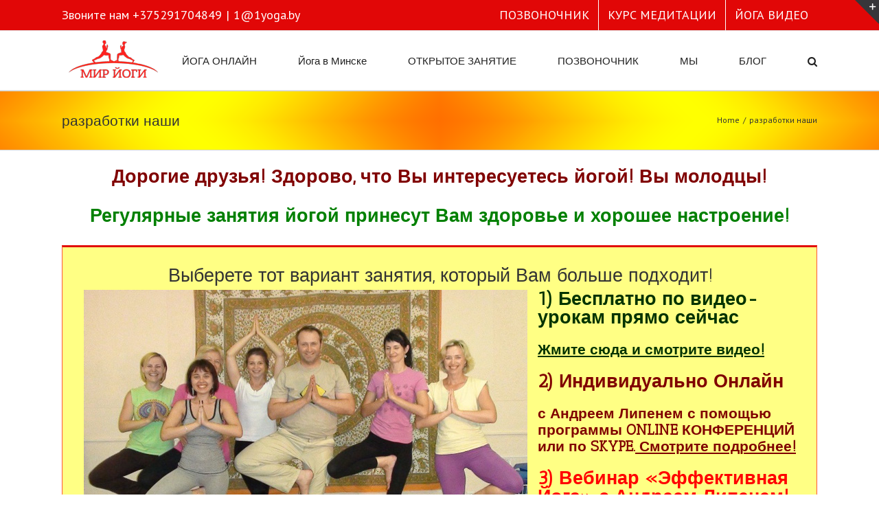

--- FILE ---
content_type: text/html; charset=UTF-8
request_url: http://1yoga.by/r1/
body_size: 54829
content:
<!DOCTYPE html>
<html class="" lang="ru-RU" prefix="og: http://ogp.me/ns# fb: http://ogp.me/ns/fb#">
<head>
	
	<meta http-equiv="Content-Type" content="text/html; charset=utf-8"/>

	
	<!--[if lte IE 8]>
	<script type="text/javascript" src="http://1yoga.by/wp-content/themes/Avada/assets/js/html5shiv.js"></script>
	<![endif]-->

	
	<meta name="viewport" content="width=device-width, initial-scale=1" />
			<link rel="shortcut icon" href="http://1yoga.by/wp-content/uploads/2015/03/16h16.png" type="image/x-icon" />
	
	
	
	
	
	<title>разработки наши &#8212; 1yoga: Йога для начинающих и йога видео!</title>
<meta name='robots' content='max-image-preview:large' />
	<style>img:is([sizes="auto" i], [sizes^="auto," i]) { contain-intrinsic-size: 3000px 1500px }</style>
	<link rel='dns-prefetch' href='//fonts.googleapis.com' />
<link rel="alternate" type="application/rss+xml" title="1yoga: Йога для начинающих и йога видео! &raquo; Лента" href="http://1yoga.by/feed/" />
<link rel="alternate" type="application/rss+xml" title="1yoga: Йога для начинающих и йога видео! &raquo; Лента комментариев" href="http://1yoga.by/comments/feed/" />
<link rel="alternate" type="text/calendar" title="1yoga: Йога для начинающих и йога видео! &raquo; Новостная лента iCal" href="http://1yoga.by/events/?ical=1" />

		<meta property="og:title" content="разработки наши"/>
		<meta property="og:type" content="article"/>
		<meta property="og:url" content="http://1yoga.by/r1/"/>
		<meta property="og:site_name" content="1yoga: Йога для начинающих и йога видео!"/>
		<meta property="og:description" content="Дорогие друзья! Здорово, что Вы интересуетесь йогой! Вы молодцы!
Регулярные занятия йогой принесут Вам здоровье и хорошее настроение!"/>

					<meta property="og:image" content="http://1yoga.by/wp-content/uploads/2014/11/1yoga_Logo-sm.png"/>
		<script type="text/javascript">
/* <![CDATA[ */
window._wpemojiSettings = {"baseUrl":"https:\/\/s.w.org\/images\/core\/emoji\/15.0.3\/72x72\/","ext":".png","svgUrl":"https:\/\/s.w.org\/images\/core\/emoji\/15.0.3\/svg\/","svgExt":".svg","source":{"concatemoji":"http:\/\/1yoga.by\/wp-includes\/js\/wp-emoji-release.min.js?ver=6.7.1"}};
/*! This file is auto-generated */
!function(i,n){var o,s,e;function c(e){try{var t={supportTests:e,timestamp:(new Date).valueOf()};sessionStorage.setItem(o,JSON.stringify(t))}catch(e){}}function p(e,t,n){e.clearRect(0,0,e.canvas.width,e.canvas.height),e.fillText(t,0,0);var t=new Uint32Array(e.getImageData(0,0,e.canvas.width,e.canvas.height).data),r=(e.clearRect(0,0,e.canvas.width,e.canvas.height),e.fillText(n,0,0),new Uint32Array(e.getImageData(0,0,e.canvas.width,e.canvas.height).data));return t.every(function(e,t){return e===r[t]})}function u(e,t,n){switch(t){case"flag":return n(e,"\ud83c\udff3\ufe0f\u200d\u26a7\ufe0f","\ud83c\udff3\ufe0f\u200b\u26a7\ufe0f")?!1:!n(e,"\ud83c\uddfa\ud83c\uddf3","\ud83c\uddfa\u200b\ud83c\uddf3")&&!n(e,"\ud83c\udff4\udb40\udc67\udb40\udc62\udb40\udc65\udb40\udc6e\udb40\udc67\udb40\udc7f","\ud83c\udff4\u200b\udb40\udc67\u200b\udb40\udc62\u200b\udb40\udc65\u200b\udb40\udc6e\u200b\udb40\udc67\u200b\udb40\udc7f");case"emoji":return!n(e,"\ud83d\udc26\u200d\u2b1b","\ud83d\udc26\u200b\u2b1b")}return!1}function f(e,t,n){var r="undefined"!=typeof WorkerGlobalScope&&self instanceof WorkerGlobalScope?new OffscreenCanvas(300,150):i.createElement("canvas"),a=r.getContext("2d",{willReadFrequently:!0}),o=(a.textBaseline="top",a.font="600 32px Arial",{});return e.forEach(function(e){o[e]=t(a,e,n)}),o}function t(e){var t=i.createElement("script");t.src=e,t.defer=!0,i.head.appendChild(t)}"undefined"!=typeof Promise&&(o="wpEmojiSettingsSupports",s=["flag","emoji"],n.supports={everything:!0,everythingExceptFlag:!0},e=new Promise(function(e){i.addEventListener("DOMContentLoaded",e,{once:!0})}),new Promise(function(t){var n=function(){try{var e=JSON.parse(sessionStorage.getItem(o));if("object"==typeof e&&"number"==typeof e.timestamp&&(new Date).valueOf()<e.timestamp+604800&&"object"==typeof e.supportTests)return e.supportTests}catch(e){}return null}();if(!n){if("undefined"!=typeof Worker&&"undefined"!=typeof OffscreenCanvas&&"undefined"!=typeof URL&&URL.createObjectURL&&"undefined"!=typeof Blob)try{var e="postMessage("+f.toString()+"("+[JSON.stringify(s),u.toString(),p.toString()].join(",")+"));",r=new Blob([e],{type:"text/javascript"}),a=new Worker(URL.createObjectURL(r),{name:"wpTestEmojiSupports"});return void(a.onmessage=function(e){c(n=e.data),a.terminate(),t(n)})}catch(e){}c(n=f(s,u,p))}t(n)}).then(function(e){for(var t in e)n.supports[t]=e[t],n.supports.everything=n.supports.everything&&n.supports[t],"flag"!==t&&(n.supports.everythingExceptFlag=n.supports.everythingExceptFlag&&n.supports[t]);n.supports.everythingExceptFlag=n.supports.everythingExceptFlag&&!n.supports.flag,n.DOMReady=!1,n.readyCallback=function(){n.DOMReady=!0}}).then(function(){return e}).then(function(){var e;n.supports.everything||(n.readyCallback(),(e=n.source||{}).concatemoji?t(e.concatemoji):e.wpemoji&&e.twemoji&&(t(e.twemoji),t(e.wpemoji)))}))}((window,document),window._wpemojiSettings);
/* ]]> */
</script>
<link rel='stylesheet' id='jquery.tipTip-css' href='http://1yoga.by/wp-content/plugins/wp-tooltip/js/tipTip.css?ver=1.3' type='text/css' media='all' />
<link rel='stylesheet' id='wp-tooltip-css' href='http://1yoga.by/wp-content/plugins/wp-tooltip/wp-tooltip.css?ver=1.0.0' type='text/css' media='all' />
<style id='wp-emoji-styles-inline-css' type='text/css'>

	img.wp-smiley, img.emoji {
		display: inline !important;
		border: none !important;
		box-shadow: none !important;
		height: 1em !important;
		width: 1em !important;
		margin: 0 0.07em !important;
		vertical-align: -0.1em !important;
		background: none !important;
		padding: 0 !important;
	}
</style>
<link rel='stylesheet' id='wp-block-library-css' href='http://1yoga.by/wp-includes/css/dist/block-library/style.min.css?ver=6.7.1' type='text/css' media='all' />
<link rel='stylesheet' id='fca-ept4-column-css-css' href='http://1yoga.by/wp-content/plugins/easy-pricing-tables/includes/v4/blocks/column/column.min.css?ver=4.0.2' type='text/css' media='all' />
<link rel='stylesheet' id='uji_countdown-uji-style-css-css' href='http://1yoga.by/wp-content/plugins/uji-countdown/dist/style-ujicount.css' type='text/css' media='all' />
<style id='classic-theme-styles-inline-css' type='text/css'>
/*! This file is auto-generated */
.wp-block-button__link{color:#fff;background-color:#32373c;border-radius:9999px;box-shadow:none;text-decoration:none;padding:calc(.667em + 2px) calc(1.333em + 2px);font-size:1.125em}.wp-block-file__button{background:#32373c;color:#fff;text-decoration:none}
</style>
<style id='global-styles-inline-css' type='text/css'>
:root{--wp--preset--aspect-ratio--square: 1;--wp--preset--aspect-ratio--4-3: 4/3;--wp--preset--aspect-ratio--3-4: 3/4;--wp--preset--aspect-ratio--3-2: 3/2;--wp--preset--aspect-ratio--2-3: 2/3;--wp--preset--aspect-ratio--16-9: 16/9;--wp--preset--aspect-ratio--9-16: 9/16;--wp--preset--color--black: #000000;--wp--preset--color--cyan-bluish-gray: #abb8c3;--wp--preset--color--white: #ffffff;--wp--preset--color--pale-pink: #f78da7;--wp--preset--color--vivid-red: #cf2e2e;--wp--preset--color--luminous-vivid-orange: #ff6900;--wp--preset--color--luminous-vivid-amber: #fcb900;--wp--preset--color--light-green-cyan: #7bdcb5;--wp--preset--color--vivid-green-cyan: #00d084;--wp--preset--color--pale-cyan-blue: #8ed1fc;--wp--preset--color--vivid-cyan-blue: #0693e3;--wp--preset--color--vivid-purple: #9b51e0;--wp--preset--gradient--vivid-cyan-blue-to-vivid-purple: linear-gradient(135deg,rgba(6,147,227,1) 0%,rgb(155,81,224) 100%);--wp--preset--gradient--light-green-cyan-to-vivid-green-cyan: linear-gradient(135deg,rgb(122,220,180) 0%,rgb(0,208,130) 100%);--wp--preset--gradient--luminous-vivid-amber-to-luminous-vivid-orange: linear-gradient(135deg,rgba(252,185,0,1) 0%,rgba(255,105,0,1) 100%);--wp--preset--gradient--luminous-vivid-orange-to-vivid-red: linear-gradient(135deg,rgba(255,105,0,1) 0%,rgb(207,46,46) 100%);--wp--preset--gradient--very-light-gray-to-cyan-bluish-gray: linear-gradient(135deg,rgb(238,238,238) 0%,rgb(169,184,195) 100%);--wp--preset--gradient--cool-to-warm-spectrum: linear-gradient(135deg,rgb(74,234,220) 0%,rgb(151,120,209) 20%,rgb(207,42,186) 40%,rgb(238,44,130) 60%,rgb(251,105,98) 80%,rgb(254,248,76) 100%);--wp--preset--gradient--blush-light-purple: linear-gradient(135deg,rgb(255,206,236) 0%,rgb(152,150,240) 100%);--wp--preset--gradient--blush-bordeaux: linear-gradient(135deg,rgb(254,205,165) 0%,rgb(254,45,45) 50%,rgb(107,0,62) 100%);--wp--preset--gradient--luminous-dusk: linear-gradient(135deg,rgb(255,203,112) 0%,rgb(199,81,192) 50%,rgb(65,88,208) 100%);--wp--preset--gradient--pale-ocean: linear-gradient(135deg,rgb(255,245,203) 0%,rgb(182,227,212) 50%,rgb(51,167,181) 100%);--wp--preset--gradient--electric-grass: linear-gradient(135deg,rgb(202,248,128) 0%,rgb(113,206,126) 100%);--wp--preset--gradient--midnight: linear-gradient(135deg,rgb(2,3,129) 0%,rgb(40,116,252) 100%);--wp--preset--font-size--small: 13px;--wp--preset--font-size--medium: 20px;--wp--preset--font-size--large: 36px;--wp--preset--font-size--x-large: 42px;--wp--preset--spacing--20: 0.44rem;--wp--preset--spacing--30: 0.67rem;--wp--preset--spacing--40: 1rem;--wp--preset--spacing--50: 1.5rem;--wp--preset--spacing--60: 2.25rem;--wp--preset--spacing--70: 3.38rem;--wp--preset--spacing--80: 5.06rem;--wp--preset--shadow--natural: 6px 6px 9px rgba(0, 0, 0, 0.2);--wp--preset--shadow--deep: 12px 12px 50px rgba(0, 0, 0, 0.4);--wp--preset--shadow--sharp: 6px 6px 0px rgba(0, 0, 0, 0.2);--wp--preset--shadow--outlined: 6px 6px 0px -3px rgba(255, 255, 255, 1), 6px 6px rgba(0, 0, 0, 1);--wp--preset--shadow--crisp: 6px 6px 0px rgba(0, 0, 0, 1);}:where(.is-layout-flex){gap: 0.5em;}:where(.is-layout-grid){gap: 0.5em;}body .is-layout-flex{display: flex;}.is-layout-flex{flex-wrap: wrap;align-items: center;}.is-layout-flex > :is(*, div){margin: 0;}body .is-layout-grid{display: grid;}.is-layout-grid > :is(*, div){margin: 0;}:where(.wp-block-columns.is-layout-flex){gap: 2em;}:where(.wp-block-columns.is-layout-grid){gap: 2em;}:where(.wp-block-post-template.is-layout-flex){gap: 1.25em;}:where(.wp-block-post-template.is-layout-grid){gap: 1.25em;}.has-black-color{color: var(--wp--preset--color--black) !important;}.has-cyan-bluish-gray-color{color: var(--wp--preset--color--cyan-bluish-gray) !important;}.has-white-color{color: var(--wp--preset--color--white) !important;}.has-pale-pink-color{color: var(--wp--preset--color--pale-pink) !important;}.has-vivid-red-color{color: var(--wp--preset--color--vivid-red) !important;}.has-luminous-vivid-orange-color{color: var(--wp--preset--color--luminous-vivid-orange) !important;}.has-luminous-vivid-amber-color{color: var(--wp--preset--color--luminous-vivid-amber) !important;}.has-light-green-cyan-color{color: var(--wp--preset--color--light-green-cyan) !important;}.has-vivid-green-cyan-color{color: var(--wp--preset--color--vivid-green-cyan) !important;}.has-pale-cyan-blue-color{color: var(--wp--preset--color--pale-cyan-blue) !important;}.has-vivid-cyan-blue-color{color: var(--wp--preset--color--vivid-cyan-blue) !important;}.has-vivid-purple-color{color: var(--wp--preset--color--vivid-purple) !important;}.has-black-background-color{background-color: var(--wp--preset--color--black) !important;}.has-cyan-bluish-gray-background-color{background-color: var(--wp--preset--color--cyan-bluish-gray) !important;}.has-white-background-color{background-color: var(--wp--preset--color--white) !important;}.has-pale-pink-background-color{background-color: var(--wp--preset--color--pale-pink) !important;}.has-vivid-red-background-color{background-color: var(--wp--preset--color--vivid-red) !important;}.has-luminous-vivid-orange-background-color{background-color: var(--wp--preset--color--luminous-vivid-orange) !important;}.has-luminous-vivid-amber-background-color{background-color: var(--wp--preset--color--luminous-vivid-amber) !important;}.has-light-green-cyan-background-color{background-color: var(--wp--preset--color--light-green-cyan) !important;}.has-vivid-green-cyan-background-color{background-color: var(--wp--preset--color--vivid-green-cyan) !important;}.has-pale-cyan-blue-background-color{background-color: var(--wp--preset--color--pale-cyan-blue) !important;}.has-vivid-cyan-blue-background-color{background-color: var(--wp--preset--color--vivid-cyan-blue) !important;}.has-vivid-purple-background-color{background-color: var(--wp--preset--color--vivid-purple) !important;}.has-black-border-color{border-color: var(--wp--preset--color--black) !important;}.has-cyan-bluish-gray-border-color{border-color: var(--wp--preset--color--cyan-bluish-gray) !important;}.has-white-border-color{border-color: var(--wp--preset--color--white) !important;}.has-pale-pink-border-color{border-color: var(--wp--preset--color--pale-pink) !important;}.has-vivid-red-border-color{border-color: var(--wp--preset--color--vivid-red) !important;}.has-luminous-vivid-orange-border-color{border-color: var(--wp--preset--color--luminous-vivid-orange) !important;}.has-luminous-vivid-amber-border-color{border-color: var(--wp--preset--color--luminous-vivid-amber) !important;}.has-light-green-cyan-border-color{border-color: var(--wp--preset--color--light-green-cyan) !important;}.has-vivid-green-cyan-border-color{border-color: var(--wp--preset--color--vivid-green-cyan) !important;}.has-pale-cyan-blue-border-color{border-color: var(--wp--preset--color--pale-cyan-blue) !important;}.has-vivid-cyan-blue-border-color{border-color: var(--wp--preset--color--vivid-cyan-blue) !important;}.has-vivid-purple-border-color{border-color: var(--wp--preset--color--vivid-purple) !important;}.has-vivid-cyan-blue-to-vivid-purple-gradient-background{background: var(--wp--preset--gradient--vivid-cyan-blue-to-vivid-purple) !important;}.has-light-green-cyan-to-vivid-green-cyan-gradient-background{background: var(--wp--preset--gradient--light-green-cyan-to-vivid-green-cyan) !important;}.has-luminous-vivid-amber-to-luminous-vivid-orange-gradient-background{background: var(--wp--preset--gradient--luminous-vivid-amber-to-luminous-vivid-orange) !important;}.has-luminous-vivid-orange-to-vivid-red-gradient-background{background: var(--wp--preset--gradient--luminous-vivid-orange-to-vivid-red) !important;}.has-very-light-gray-to-cyan-bluish-gray-gradient-background{background: var(--wp--preset--gradient--very-light-gray-to-cyan-bluish-gray) !important;}.has-cool-to-warm-spectrum-gradient-background{background: var(--wp--preset--gradient--cool-to-warm-spectrum) !important;}.has-blush-light-purple-gradient-background{background: var(--wp--preset--gradient--blush-light-purple) !important;}.has-blush-bordeaux-gradient-background{background: var(--wp--preset--gradient--blush-bordeaux) !important;}.has-luminous-dusk-gradient-background{background: var(--wp--preset--gradient--luminous-dusk) !important;}.has-pale-ocean-gradient-background{background: var(--wp--preset--gradient--pale-ocean) !important;}.has-electric-grass-gradient-background{background: var(--wp--preset--gradient--electric-grass) !important;}.has-midnight-gradient-background{background: var(--wp--preset--gradient--midnight) !important;}.has-small-font-size{font-size: var(--wp--preset--font-size--small) !important;}.has-medium-font-size{font-size: var(--wp--preset--font-size--medium) !important;}.has-large-font-size{font-size: var(--wp--preset--font-size--large) !important;}.has-x-large-font-size{font-size: var(--wp--preset--font-size--x-large) !important;}
:where(.wp-block-post-template.is-layout-flex){gap: 1.25em;}:where(.wp-block-post-template.is-layout-grid){gap: 1.25em;}
:where(.wp-block-columns.is-layout-flex){gap: 2em;}:where(.wp-block-columns.is-layout-grid){gap: 2em;}
:root :where(.wp-block-pullquote){font-size: 1.5em;line-height: 1.6;}
</style>
<link rel='stylesheet' id='avada-google-fonts-css' href='http://fonts.googleapis.com/css?family=PT+Sans%3A400%2C400italic%2C700%2C700italic%3Alatin%2Cgreek-ext%2Ccyrillic%2Clatin-ext%2Cgreek%2Ccyrillic-ext%2Cvietnamese%7CAntic+Slab%3A400%2C400italic%2C700%2C700italic%3Alatin%2Cgreek-ext%2Ccyrillic%2Clatin-ext%2Cgreek%2Ccyrillic-ext%2Cvietnamese&#038;ver=6.7.1' type='text/css' media='all' />
<link rel='stylesheet' id='avada-stylesheet-css' href='http://1yoga.by/wp-content/themes/Avada/style.css?ver=3.9.3' type='text/css' media='all' />
<!--[if lte IE 9]>
<link rel='stylesheet' id='avada-shortcodes-css' href='http://1yoga.by/wp-content/themes/Avada/shortcodes.css?ver=3.9.3' type='text/css' media='all' />
<![endif]-->
<link rel='stylesheet' id='fontawesome-css' href='http://1yoga.by/wp-content/themes/Avada/assets/fonts/fontawesome/font-awesome.css?ver=3.9.3' type='text/css' media='all' />
<!--[if lte IE 9]>
<link rel='stylesheet' id='avada-IE-fontawesome-css' href='http://1yoga.by/wp-content/themes/Avada/assets/fonts/fontawesome/font-awesome.css?ver=3.9.3' type='text/css' media='all' />
<![endif]-->
<!--[if lte IE 8]>
<link rel='stylesheet' id='avada-IE8-css' href='http://1yoga.by/wp-content/themes/Avada/assets/css/ie8.css?ver=3.9.3' type='text/css' media='all' />
<![endif]-->
<!--[if IE]>
<link rel='stylesheet' id='avada-IE-css' href='http://1yoga.by/wp-content/themes/Avada/assets/css/ie.css?ver=3.9.3' type='text/css' media='all' />
<![endif]-->
<link rel='stylesheet' id='avada-iLightbox-css' href='http://1yoga.by/wp-content/themes/Avada/ilightbox.css?ver=3.9.3' type='text/css' media='all' />
<link rel='stylesheet' id='avada-animations-css' href='http://1yoga.by/wp-content/themes/Avada/animations.css?ver=3.9.3' type='text/css' media='all' />
<link rel='stylesheet' id='tablepress-default-css' href='http://1yoga.by/wp-content/plugins/tablepress/css/build/default.css?ver=3.0.3' type='text/css' media='all' />
<link rel='stylesheet' id='jq_ui_css-css' href='http://1yoga.by/wp-content/plugins/ajax-event-calendar/css/jquery-ui-1.8.16.custom.css?ver=1.8.16' type='text/css' media='all' />
<link rel='stylesheet' id='custom-css' href='http://1yoga.by/wp-content/plugins/ajax-event-calendar/css/custom.css?ver=1.0.4' type='text/css' media='all' />
<script type="text/javascript" src="http://1yoga.by/wp-includes/js/jquery/jquery.min.js?ver=3.7.1" id="jquery-core-js"></script>
<script type="text/javascript" src="http://1yoga.by/wp-includes/js/jquery/jquery-migrate.min.js?ver=3.4.1" id="jquery-migrate-js"></script>
<script type="text/javascript" src="http://1yoga.by/wp-content/plugins/wp-tooltip/js/jquery.tipTip.minified.js?ver=1.3" id="jquery.tipTip-js"></script>
<script type="text/javascript" src="http://1yoga.by/wp-content/plugins/wp-tooltip/js/wp-tooltip.js?ver=1.0.0" id="wp-tooltip-js"></script>
<link rel="https://api.w.org/" href="http://1yoga.by/wp-json/" /><link rel="alternate" title="JSON" type="application/json" href="http://1yoga.by/wp-json/wp/v2/pages/18885" /><link rel="EditURI" type="application/rsd+xml" title="RSD" href="http://1yoga.by/xmlrpc.php?rsd" />
<meta name="generator" content="WordPress 6.7.1" />
<link rel="canonical" href="http://1yoga.by/r1/" />
<link rel='shortlink' href='http://1yoga.by/?p=18885' />
<link rel="alternate" title="oEmbed (JSON)" type="application/json+oembed" href="http://1yoga.by/wp-json/oembed/1.0/embed?url=http%3A%2F%2F1yoga.by%2Fr1%2F" />
<link rel="alternate" title="oEmbed (XML)" type="text/xml+oembed" href="http://1yoga.by/wp-json/oembed/1.0/embed?url=http%3A%2F%2F1yoga.by%2Fr1%2F&#038;format=xml" />
<meta name="tec-api-version" content="v1"><meta name="tec-api-origin" content="http://1yoga.by"><link rel="alternate" href="http://1yoga.by/wp-json/tribe/events/v1/" /><!--[if IE 9]> <script>var _fusionParallaxIE9 = true;</script> <![endif]--><style id='avada-stylesheet-inline-css' type='text/css'>.Avada_393{color:green;}body,html,html body.custom-background{background-color:#ffffff;}#main,#slidingbar,.fusion-footer-copyright-area,.fusion-footer-widget-area,.fusion-page-title-bar,.fusion-secondary-header,.header-v4 #small-nav,.header-v5 #small-nav,.sticky-header .sticky-shadow,.tfs-slider .slide-content-container{padding-left:30px;padding-right:30px;}.width-100 .fusion-section-separator,.width-100 .nonhundred-percent-fullwidth{padding-left:20px;padding-right:20px;margin-left:-20px;margin-right:-20px;}.width-100 .fullwidth-box,.width-100 .fusion-section-separator{margin-left:-20px!important;margin-right:-20px!important;}.fusion-mobile-menu-design-modern .fusion-mobile-nav-holder li a{padding-left:30px;padding-right:30px;}.fusion-mobile-menu-design-modern .fusion-mobile-nav-holder .fusion-mobile-nav-item .fusion-open-submenu{padding-right:35px;}.fusion-mobile-menu-design-modern .fusion-mobile-nav-holder .fusion-mobile-nav-item a{padding-left:30px;padding-right:30px;}.fusion-mobile-menu-design-modern .fusion-mobile-nav-holder .fusion-mobile-nav-item li a{padding-left:39px;}.fusion-mobile-menu-design-modern .fusion-mobile-nav-holder .fusion-mobile-nav-item li li a{padding-left:48px;}.fusion-mobile-menu-design-modern .fusion-mobile-nav-holder .fusion-mobile-nav-item li li li a{padding-left:57px;}.fusion-mobile-menu-design-modern .fusion-mobile-nav-holder .fusion-mobile-nav-item li li li li a{padding-left:66px;}.event-is-recurring:hover,.tooltip-shortcode,a:hover{color:#e10707;}#main .about-author .title a:hover,#main .post h2 a:hover,#slidingbar-area .fusion-accordian .panel-title a:hover,#slidingbar-area ul li a:hover,#tribe-events-content .tribe-events-sub-nav li a:hover,#tribe_events_filters_wrapper .tribe_events_slider_val,#wrapper .fusion-widget-area .current-menu-item > a,#wrapper .fusion-widget-area .current-menu-item > a:before,#wrapper .fusion-widget-area .current_page_item > a,#wrapper .fusion-widget-area .current_page_item > a:before,#wrapper .jtwt .jtwt_tweet a:hover,.content-box-percentage,.fusion-accordian .panel-title a:hover,.fusion-content-widget-area .widget .recentcomments:hover:before,.fusion-content-widget-area .widget li a:hover,.fusion-content-widget-area .widget li a:hover:before,.fusion-content-widget-area .widget_archive li a:hover:before,.fusion-content-widget-area .widget_categories li a:hover,.fusion-content-widget-area .widget_categories li a:hover:before,.fusion-content-widget-area .widget_links li a:hover:before,.fusion-content-widget-area .widget_nav_menu li a:hover:before,.fusion-content-widget-area .widget_pages li a:hover:before,.fusion-content-widget-area .widget_recent_entries li a:hover:before,.fusion-copyright-notice a:hover,.fusion-date-and-formats .fusion-format-box i,.fusion-filters .fusion-filter.fusion-active a,.fusion-footer-widget-area .fusion-accordian .panel-title a:hover,.fusion-footer-widget-area .fusion-tabs-widget .tab-holder .news-list li .post-holder a:hover,.fusion-footer-widget-area .widget li a:hover:before,.fusion-footer-widget-area a:hover,.fusion-footer-widget-area ul li a:hover,.fusion-login-box a:hover,.fusion-popover,.fusion-read-more:hover:after,.more a:hover:after,.pagination-next:hover:after,.pagination-prev:hover:before,.price > .amount,.price ins .amount,.project-content .project-info .project-info-box a:hover,.side-nav .arrow:hover:after,.side-nav li.current_page_ancestor > a,.side-nav ul > li.current_page_item > a,.single-navigation a[rel=next]:hover:after,.single-navigation a[rel=prev]:hover:before,.slidingbar-area .widget li a:hover:before,.slidingbar-area a:hover,.star-rating span:before,.star-rating:before,.tooltip-shortcode,.tribe-events-gmap:hover:after,.tribe-events-gmap:hover:before,.tribe-events-nav-next a:hover:before, .tribe-events-nav-next a:hover:after,.tribe-events-nav-previous a:hover:before, .tribe-events-nav-previous a:hover:after,.tribe-mini-calendar-event .list-date .list-dayname,h5.toggle:hover a,span.dropcap{color:#e10707;}.fusion-accordian .panel-title a:hover .fa-fusion-box{background-color:#e10707 !important;border-color:#e10707 !important;}.fusion-content-widget-area .fusion-image-wrapper .fusion-rollover .fusion-rollover-content a:hover{color:#333333;}.star-rating span:before,.star-rating:before{color:#e10707;}#slidingbar-area .tagcloud a:hover,.fusion-footer-widget-area .tagcloud a:hover,.tagcloud a:hover{color:#FFFFFF;text-shadow:none;-webkit-text-shadow:none;-moz-text-shadow:none;}#nav ul li > a:hover,#sticky-nav ul li > a:hover,#wrapper .fusion-tabs-widget .tab-holder .tabs li.active a,#wrapper .fusion-tabs.classic .nav-tabs > li.active .tab-link,#wrapper .fusion-tabs.classic .nav-tabs > li.active .tab-link:focus,#wrapper .fusion-tabs.classic .nav-tabs > li.active .tab-link:hover,#wrapper .fusion-tabs.vertical-tabs.classic .nav-tabs > li.active .tab-link,#wrapper .post-content blockquote,.fusion-filters .fusion-filter.fusion-active a,.fusion-hide-pagination-text .pagination-next:hover,.fusion-hide-pagination-text .pagination-prev:hover,.pagination .current,.pagination a.inactive:hover,.progress-bar-content,.reading-box,.tagcloud a:hover{border-color:#e10707;}#wrapper .side-nav li.current_page_item a{border-right-color:#e10707;border-left-color:#e10707;}#toTop:hover,#tribe-events-content .tribe-events-tooltip h4,#wrapper .search-table .search-button input[type="submit"]:hover,.circle-yes ul li:before,.fusion-accordian .panel-title .active .fa-fusion-box,.fusion-date-and-formats .fusion-date-box,.pagination .current,.progress-bar-content,.table-2 table thead,.tagcloud a:hover,.tribe-events-calendar td.tribe-events-present div[id*=tribe-events-daynum-],.tribe-events-calendar td.tribe-events-present div[id*=tribe-events-daynum-]>a,.tribe-events-calendar thead th,.tribe-events-list-separator-month,.tribe-mini-calendar-event .list-date,ul.arrow li:before,ul.circle-yes li:before{background-color:#e10707;}#slidingbar{background-color:#37363a;background-color:rgba(55,54,58,0);}.sb-toggle-wrapper{border-top-color:#37363a;border-top-color:rgba( 55,54,58,0,4);}#wrapper #slidingbar-area .fusion-tabs-widget .tab-holder .tabs li{border-color:#37363a;border-color:rgba( 55,54,58,0,4);}#fusion-gmap-container,#main,#sliders-container,#wrapper,.fusion-separator .icon-wrapper,body,html{background-color:#ffffff;}.fusion-footer-widget-area{background-color:#363839;border-color:#e9eaee;background-attachment:fixed;background-position:top center;padding-top:43px;padding-bottom:40px;}#wrapper .fusion-footer-widget-area .fusion-tabs-widget .tab-holder .tabs li{border-color:#363839;}.fusion-footer-copyright-area{background-color:#282a2b;border-color:#4b4c4d;padding-top:18px;padding-bottom:16px;}.sep-boxed-pricing .panel-heading{background-color:#c40606;border-color:#c40606;}.full-boxed-pricing.fusion-pricing-table .standout .panel-heading h3,.fusion-pricing-table .panel-body .price .decimal-part,.fusion-pricing-table .panel-body .price .integer-part{color:#c40606;}.fusion-image-wrapper .fusion-rollover{background-image:linear-gradient(top, rgba(232,7,7,0.8) 0%, rgba(214,7,7,0.8) 100%);background-image:-webkit-gradient(linear, left top, left bottom, color-stop(0, rgba(232,7,7,0.8)), color-stop(1, rgba(214,7,7,0.8)));background-image:filter: progid:DXImageTransform.Microsoft.gradient(startColorstr=#e80707, endColorstr=#d60707), progid: DXImageTransform.Microsoft.Alpha(Opacity=0);background-image:-webkit-linear-gradient(top, rgba(232,7,7,0.8) 0%, rgba(214,7,7,0.8) 100%);background-image:-moz-linear-gradient(top, rgba(232,7,7,0.8) 0%, rgba(214,7,7,0.8) 100%);background-image:-ms-linear-gradient(top, rgba(232,7,7,0.8) 0%, rgba(214,7,7,0.8) 100%);background-image:-o-linear-gradient(top, rgba(232,7,7,0.8) 0%, rgba(214,7,7,0.8) 100%);}.no-cssgradients .fusion-image-wrapper .fusion-rollover{background:#e80707;}.fusion-image-wrapper:hover .fusion-rollover{filter:progid:DXImageTransform.Microsoft.gradient(startColorstr=#e80707, endColorstr=#d60707), progid: DXImageTransform.Microsoft.Alpha(Opacity=100);}#main .comment-submit,#reviews input#submit,#tribe-bar-form .tribe-bar-submit input[type=submit],#tribe-events .tribe-events-button,#tribe_events_filter_control #tribe_events_filters_reset,#tribe_events_filter_control #tribe_events_filters_toggle,.button-default,.button.default,.comment-form input[type="submit"],.fusion-button-default,.fusion-portfolio-one .fusion-button,.post-password-form input[type="submit"],.ticket-selector-submit-btn[type=submit]{background:#e80707;color:#780404;background-image:-webkit-gradient( linear, left bottom, left top, from( #d60707 ), to( #e80707 ) );background-image:linear-gradient( to top, #d60707, #e80707 );background-image:-webkit-linear-gradient( to top, #d60707, #e80707 );background-image:-moz-linear-gradient( to top, #d60707, #e80707 );background-image:-ms-linear-gradient( to top, #d60707, #e80707 );background-image:-o-linear-gradient( to top, #d60707, #e80707 );filter:progid:DXImageTransform.Microsoft.gradient(startColorstr=#e80707, endColorstr=#d60707);transition:all .2s;-webkit-transition:all .2s;-moz-transition:all .2s;-ms-transition:all .2s;-o-transition:all .2s;}.link-type-button-bar .fusion-read-more,.no-cssgradients #main .comment-submit,.no-cssgradients #reviews input#submit,.no-cssgradients #tribe-bar-form .tribe-bar-submit input[type=submit],.no-cssgradients #tribe-events .tribe-events-button,.no-cssgradients #tribe_events_filter_control #tribe_events_filters_reset,.no-cssgradients #tribe_events_filter_control #tribe_events_filters_toggle,.no-cssgradients .button-default,.no-cssgradients .button.default,.no-cssgradients .comment-form input[type="submit"],.no-cssgradients .fusion-button-default,.no-cssgradients .fusion-portfolio-one .fusion-button,.no-cssgradients .post-password-form input[type="submit"],.no-cssgradients .ticket-selector-submit-btn[type="submit"]{background:#e80707;}#main .comment-submit:hover,#reviews input#submit:hover,#tribe-bar-form .tribe-bar-submit input[type=submit]:hover,#tribe-events .tribe-events-button:hover,#tribe_events_filter_control #tribe_events_filters_reset:hover,#tribe_events_filter_control #tribe_events_filters_toggle:hover,.button-default:hover,.button.default:hover,.comment-form input[type="submit"]:hover,.fusion-button-default:hover,.fusion-portfolio-one .fusion-button:hover,.post-password-form input[type="submit"]:hover,.ticket-selector-submit-btn[type="submit"]:hover{background:#d60707;color:#780404;background-image:-webkit-gradient( linear, left bottom, left top, from( #e80707 ), to( #d60707 ) );background-image:linear-gradient( to top, #e80707, #d60707 );background-image:-webkit-linear-gradient( to top, #e80707, #d60707 );background-image:-moz-linear-gradient( to top, #e80707, #d60707 );background-image:-ms-linear-gradient( to top, #e80707, #d60707 );background-image:-o-linear-gradient( to top, #e80707, #d60707 );filter:progid:DXImageTransform.Microsoft.gradient(startColorstr=#d60707, endColorstr=#e80707);}.no-cssgradients #main .comment-submit:hover,.no-cssgradients #reviews input#submit:hover,.no-cssgradients #tribe-bar-form .tribe-bar-submit input[type=submit]:hover,.no-cssgradients #tribe-events .tribe-events-button:hover,.no-cssgradients #tribe_events_filter_control #tribe_events_filters_reset:hover,.no-cssgradients #tribe_events_filter_control #tribe_events_filters_toggle:hover,.no-cssgradients .button-default:hover,.no-cssgradients .comment-form input[type="submit"]:hover,.no-cssgradients .fusion-button-default:hover,.no-cssgradients .fusion-portfolio-one .fusion-button:hover,.no-cssgradients .ticket-selector-submit-btn[type="submit"]:hover,.no-cssgradinets .button.default:hover,.no-cssgradinets .post-password-form input[type="submit"]:hover{background:#d60707 !important;}.link-type-button-bar .fusion-read-more,.link-type-button-bar .fusion-read-more:after,.link-type-button-bar .fusion-read-more:before{color:#780404;}.link-type-button-bar .fusion-read-more:hover,.link-type-button-bar .fusion-read-more:hover:after,.link-type-button-bar .fusion-read-more:hover:before,.link-type-button-bar.link-area-box:hover .fusion-read-more,.link-type-button-bar.link-area-box:hover .fusion-read-more:after,.link-type-button-bar.link-area-box:hover .fusion-read-more:before{color:#780404 !important;}.fusion-image-wrapper .fusion-rollover .fusion-rollover-gallery,.fusion-image-wrapper .fusion-rollover .fusion-rollover-link{background-color:#333333;width:36px;height:36px;}.fusion-image-wrapper .fusion-rollover .fusion-rollover-content .fusion-product-buttons a:before,.fusion-image-wrapper .fusion-rollover .fusion-rollover-content .fusion-rollover-categories,.fusion-image-wrapper .fusion-rollover .fusion-rollover-content .fusion-rollover-categories a,.fusion-image-wrapper .fusion-rollover .fusion-rollover-content .fusion-rollover-title a,.fusion-image-wrapper .fusion-rollover .fusion-rollover-content .price *,.fusion-image-wrapper .fusion-rollover .fusion-rollover-content a,.fusion-rollover .fusion-rollover-content .fusion-rollover-title{color:#333333;}.fusion-page-title-bar{border-color:#d2d3d4;background-image:url("http://1yoga.by/wp-content/uploads/2014/12/полоса-заливка-1.png");background-color:#F6F6F6;height:87px;}.fusion-footer-copyright-area > .fusion-row,.fusion-footer-widget-area > .fusion-row{padding-left:0px;padding-right:0px;}.fontawesome-icon.circle-yes{background-color:#333333;}.content-box-shortcode-timeline,.fontawesome-icon.circle-yes{border-color:#333333;}.fontawesome-icon,.fontawesome-icon.circle-yes,.post-content .error-menu li:after,.post-content .error-menu li:before{color:#ffffff;}.fusion-title .title-sep,.fusion-title.sep-underline,.product .product-border{border-color:#e0dede;}.tribe-events-single .related-posts .fusion-title .title-sep{border-color:#e0dede;}.checkout .payment_methods .payment_box,.post-content blockquote,.review blockquote q{background-color:#f6f6f6;}.fusion-testimonials .author:after{border-top-color:#f6f6f6;}.post-content blockquote,.review blockquote q{color:#747474;}#nav ul li ul li a,#sticky-nav ul li ul li a,#tribe-bar-form label,#tribe_events_filter_control a,#tribe_events_filters_wrapper .tribe-events-filters-content > label,#tribe_events_filters_wrapper .tribe-events-filters-group-heading,#tribe_events_filters_wrapper .tribe-events-filters-label,#wrapper #nav ul li ul li > a,#wrapper #sticky-nav ul li ul li > a,.avada-container h3,.comment-form input[type="submit"],.ei-title h3,.fusion-blog-shortcode .fusion-timeline-date,.fusion-image-wrapper .fusion-rollover .fusion-rollover-content .fusion-rollover-categories,.fusion-image-wrapper .fusion-rollover .fusion-rollover-content .fusion-rollover-title,.fusion-image-wrapper .fusion-rollover .fusion-rollover-content .price,.fusion-image-wrapper .fusion-rollover .fusion-rollover-content a,.fusion-load-more-button,.fusion-page-title-bar h3,.meta .fusion-date,.more,.post-content blockquote,.project-content .project-info h4,.review blockquote div strong,.review blockquote q,.ticket-selector-submit-btn[type="submit"],.tribe-bar-disabled #tribe-bar-form label,.tribe-events-tooltip .tribe-events-event-body,.tribe-events-tooltip p.entry-summary,body{font-family:'PT Sans', Arial, Helvetica, sans-serif;font-weight:400;}#slidingbar-area h3,#tribe-bar-form .tribe-bar-submit input[type=submit],#tribe-events .tribe-events-button,#tribe_events_filter_control #tribe_events_filters_reset,#tribe_events_filter_control #tribe_events_filters_toggle,.avada-container h3,.comment-form input[type="submit"],.fusion-footer-widget-area .widget-title,.fusion-footer-widget-area h3,.fusion-load-more-button,.project-content .project-info h4,.review blockquote div strong,.ticket-selector-submit-btn[type="submit"]{font-weight:bold;}.meta .fusion-date,.post-content blockquote,.review blockquote q{font-style:italic;}.side-nav li a{font-family:'Antic Slab', Arial, Helvetica, sans-serif;font-weight:400;font-size:15px;}#main .post h2,#main .reading-box h2,#main h2,#wrapper .fusion-tabs-widget .tab-holder .tabs li a,.ei-title h2,.fusion-accordian .panel-heading a,.fusion-accordian .panel-title,.fusion-author .fusion-author-title,.fusion-carousel-title,.fusion-content-widget-area .widget h4,.fusion-countdown-heading,.fusion-countdown-subheading,.fusion-flip-box .flip-box-heading-back,.fusion-header-tagline,.fusion-image-wrapper .fusion-rollover .fusion-rollover-content .fusion-rollover-title,.fusion-image-wrapper .fusion-rollover .fusion-rollover-content .fusion-rollover-title a,.fusion-modal .modal-title,.fusion-page-title-bar h1,.fusion-person .person-desc .person-author .person-author-wrapper,.fusion-pricing-table .pricing-row,.fusion-pricing-table .title-row,.fusion-tabs .nav-tabs  li .fusion-tab-heading,.fusion-title h3,.main-flex .slide-content h2,.main-flex .slide-content h3,.popover .popover-title,.post-content h1,.post-content h2,.post-content h3,.post-content h4,.post-content h5,.post-content h6,.project-content h3,.share-box h4,.sidebar .tribe-events-single-section-title,table th{font-family:'Antic Slab', Arial, Helvetica, sans-serif;}.project-content .project-info h4{font-family:'Antic Slab', Arial, Helvetica, sans-serif;}#main .post h2,#main .reading-box h2,#main h2,#tribe_events_filters_wrapper .tribe-events-filters-label,#wrapper .fusion-tabs-widget .tab-holder .tabs li a,.ei-title h2,.fusion-accordian .panel-heading a,.fusion-accordian .panel-title,.fusion-author .fusion-author-title,.fusion-carousel-title,.fusion-content-widget-area .widget h4,.fusion-flip-box .flip-box-heading-back,.fusion-header-tagline,.fusion-image-wrapper .fusion-rollover .fusion-rollover-content .fusion-rollover-title,.fusion-image-wrapper .fusion-rollover .fusion-rollover-content .fusion-rollover-title a,.fusion-modal .modal-title,.fusion-page-title-bar h1,.fusion-person .person-desc .person-author .person-author-wrapper,.fusion-pricing-table .pricing-row,.fusion-pricing-table .title-row,.fusion-tabs .nav-tabs  li .fusion-tab-heading,.fusion-title h3,.main-flex .slide-content h2,.main-flex .slide-content h3,.popover .popover-title,.post-content h1,.post-content h2,.post-content h3,.post-content h4,.post-content h5,.post-content h6,.project-content h3,.share-box h4,.sidebar .tribe-events-single-section-title,table th{font-weight:400;}#slidingbar-area .widget-title,#slidingbar-area h3,.fusion-footer-widget-area .widget-title,.fusion-footer-widget-area h3{font-family:'PT Sans', Arial, Helvetica, sans-serif;font-weight:400;}.fusion-content-widget-area .jtwt .jtwt_tweet,.fusion-widget-area .slide-excerpt h2,.jtwt .jtwt_tweet,body{font-size:15px;line-height:23px;}#slidingbar-area ul,#tribe-bar-form label,#tribe_events_filters_wrapper .tribe-events-filters-label,.fusion-footer-widget-area ul,.fusion-tabs-widget .tab-holder .news-list li .post-holder .meta,.fusion-tabs-widget .tab-holder .news-list li .post-holder a,.project-content .project-info h4,.tribe-bar-disabled #tribe-bar-form label,.tribe-events-tooltip .duration,.tribe-events-tooltip .tribe-event-duration,.tribe-events-tooltip .tribe-events-event-body,.tribe-events-tooltip p.entry-summary{font-size:15px;line-height:23px;}#tribe_events_filter_control a,#tribe_events_filters_wrapper .tribe-events-filters-content > label,#tribe_events_filters_wrapper .tribe-events-filters-group-heading,.counter-box-content,.fusion-alert,.fusion-blog-layout-timeline .fusion-timeline-date,.fusion-progressbar .sr-only,.post-content blockquote,.review blockquote q{font-size:15px;}#side-header .fusion-contact-info,#side-header .header-social .top-menu,#tribe-bar-form label,.fusion-accordian .panel-body,.fusion-widget-area .slide-excerpt h2,.post-content blockquote,.project-content .project-info h4,.review blockquote q,.tribe-bar-disabled #tribe-bar-form label,.tribe-events-tooltip .duration,.tribe-events-tooltip .tribe-event-duration,.tribe-events-tooltip .tribe-events-event-body,.tribe-events-tooltip p.entry-summary,body{line-height:20px;}.fusion-page-title-bar .fusion-breadcrumbs,.fusion-page-title-bar .fusion-breadcrumbs li,.fusion-page-title-bar .fusion-breadcrumbs li a{font-size:12px;}.sidebar .widget h4{font-size:15px;}.single-tribe_events .sidebar .tribe-events-single-section-title,.single-tribe_events .sidebar .widget h4{font-size:17px;}.single-tribe_events .sidebar,.single-tribe_events .tribe-events-event-meta{font-size:14px;}#slidingbar-area .widget-title,#slidingbar-area h3{font-size:15px;line-height:15px;}.fusion-footer-widget-area .widget-title,.fusion-footer-widget-area h3{font-size:15px;line-height:15px;}.fusion-copyright-notice{font-size:15px;}#main .fusion-row,#slidingbar-area .fusion-row,.fusion-footer-copyright-area .fusion-row,.fusion-footer-widget-area .fusion-row,.fusion-page-title-row,.tfs-slider .slide-content-container .slide-content{max-width:1100px;}.post-content h1{font-size:38px;line-height:48px;}#main .fusion-portfolio h2,#wrapper  #main .post h2,#wrapper #main .post-content .fusion-title h2,#wrapper #main .post-content .title h2,#wrapper .fusion-title h2,#wrapper .post-content h2,#wrapper .title h2,h2.entry-title{font-size:27px;line-height:41px;}#main .fusion-portfolio h2,#wrapper #main .post h2,#wrapper #main .post-content .fusion-title h2,#wrapper #main .post-content .title h2,#wrapper .fusion-title h2,#wrapper .post-content h2,#wrapper .title h2,h2.entry-title{line-height:27px;}#wrapper #main .fusion-portfolio-content > h2.entry-title,#wrapper #main .fusion-post-content > .blog-shortcode-post-title,#wrapper #main .fusion-post-content > h2.entry-title,#wrapper #main .post > h2.entry-title,#wrapper .fusion-events-shortcode .fusion-events-meta h2{font-size:27px;line-height:27px;}#wrapper #main #comments .fusion-title h3,#wrapper #main #respond .fusion-title h3,#wrapper #main .about-author .fusion-title h3,#wrapper #main .related-posts .fusion-title h3,#wrapper #main .related.products .fusion-title h3{font-size:27px;line-height:41px;}.fusion-person .person-author-wrapper .person-name,.post-content h3,.project-content h3,.single-tribe_events .fusion-events-featured-image .recurringinfo .tribe-events-divider, .single-tribe_events .fusion-events-featured-image .recurringinfo .tribe-events-cost{font-size:21px;}.fusion-modal .modal-title{font-size:21px;line-height:36px;}.fusion-person .person-author-wrapper .person-name,.post-content h3,.project-content h3{line-height:24px;}.fusion-carousel-title,.fusion-person .person-author-wrapper .person-title,.fusion-portfolio-post .fusion-portfolio-content h4,.fusion-rollover .fusion-rollover-content .fusion-rollover-title,.post-content h4{font-size:18px;line-height:20px;}#wrapper .fusion-tabs-widget .tab-holder .tabs li a,.fusion-flip-box .flip-box-heading-back,.person-author-wrapper,.popover .popover-title{font-size:18px;}.fusion-accordian .panel-title,.fusion-sharing-box h4,.fusion-tabs .nav-tabs > li .fusion-tab-heading,.fusion-widget-area .fusion-accordian .panel-title{font-size:18px;line-height:30px;}.post-content h5{font-size:15px;line-height:18px;}.post-content h6{font-size:13px;line-height:17px;}.ei-title h2{font-size:42px;line-height:63px;color:#333333;}.ei-title h3{font-size:20px;line-height:30px;color:#747474;}#wrapper .fusion-events-shortcode .fusion-events-meta h4,.fusion-carousel-meta,.fusion-image-wrapper .fusion-rollover .fusion-rollover-content .fusion-rollover-categories,.fusion-image-wrapper .fusion-rollover .fusion-rollover-content .fusion-rollover-categories a,.fusion-recent-posts .columns .column .meta,.fusion-single-line-meta{font-size:15px;line-height:23px;}.fusion-carousel-meta,.fusion-meta,.fusion-meta-info,.fusion-recent-posts .columns .column .meta,.post .single-line-meta{font-size:15px;}.fusion-image-wrapper .fusion-rollover .fusion-rollover-content .fusion-product-buttons a,.product-buttons a{font-size:14px;line-height:21px;}.page-links,.pagination,.pagination .pagination-next,.pagination .pagination-prev{font-size:14px;}#wrapper .fusion-tabs-widget .tab-holder .news-list li .post-holder .meta,#wrapper .meta,.fusion-blog-timeline-layout .fusion-timeline-date,.fusion-content-widget-area .jtwt,.fusion-content-widget-area .widget .recentcomments,.fusion-content-widget-area .widget_archive li,.fusion-content-widget-area .widget_categories li,.fusion-content-widget-area .widget_links li,.fusion-content-widget-area .widget_meta li,.fusion-content-widget-area .widget_nav_menu li,.fusion-content-widget-area .widget_pages li,.fusion-content-widget-area .widget_recent_entries li,.fusion-rollover .price .amount,.post .post-content,.post-content blockquote,.project-content .project-info h4,.quantity .minus,.quantity .plus,.quantity .qty,.review blockquote div,.search input,.title-row,.tribe-mini-calendar th,body{color:#333333;}.fusion-post-content h1,.post-content h1,.title h1{color:#333333;}#main .post h2,.cart-empty,.fusion-post-content h2,.fusion-title h2,.post-content h2,.search-page-search-form h2,.title h2{color:#333333;}.fusion-post-content h3,.fusion-title h3,.person-author-wrapper span,.post-content h3,.product-title,.project-content h3,.title h3{color:#333333;}#wrapper .fusion-tabs-widget .tab-holder .tabs li a,.fusion-accordian .panel-title a,.fusion-carousel-title,.fusion-content-widget-area .widget h4,.fusion-post-content h4,.fusion-tabs .nav-tabs > li .fusion-tab-heading,.fusion-title h4,.post-content h4,.project-content .project-info h4,.share-box h4,.title h4{color:#333333;}.fusion-post-content h5,.fusion-title h5,.post-content h5,.title h5{color:#333333;}.fusion-post-content h6,.fusion-title h6,.post-content h6,.title h6{color:#333333;}.fusion-page-title-bar h1,.fusion-page-title-bar h3{color:#333333;}.sep-boxed-pricing .panel-heading h3{color:#333333;}.full-boxed-pricing.fusion-pricing-table .panel-heading h3{color:#333333;}#main .post h2 a,#tribe-events-content .tribe-events-sub-nav li a,.about-author .title a,.event-is-recurring,.fusion-content-widget-area .widget .recentcomments,.fusion-content-widget-area .widget li a,.fusion-content-widget-area .widget li a:before,.fusion-content-widget-area .widget_categories li,.fusion-load-more-button,.fusion-rollover a,.project-content .project-info .project-info-box a,.shop_attributes tr th,.single-navigation a[rel="next"]:after,.single-navigation a[rel="prev"]:before,body a,body a:after,body a:before{color:#ff0000;}body #toTop:before{color:#fff;}.single-tribe_events .fusion-content-widget-area .widget li a,.single-tribe_events .fusion-content-widget-area .widget li a:after,.single-tribe_events .fusion-content-widget-area .widget li a:before,.single-tribe_events .sidebar a{color:#333333;}.single-tribe_events .fusion-content-widget-area .widget li a:hover,.single-tribe_events .fusion-content-widget-area .widget li a:hover:after,.single-tribe_events .fusion-content-widget-area .widget li a:hover:before,.single-tribe_events .sidebar a:hover{color:#e10707;}.fusion-page-title-bar .fusion-breadcrumbs,.fusion-page-title-bar .fusion-breadcrumbs a{color:#333333;}#slidingbar-area .fusion-title > *,#slidingbar-area .widget-title,#slidingbar-area h3{color:#dd3333;}#slidingbar-area,#slidingbar-area .fusion-column,#slidingbar-area .jtwt,#slidingbar-area .jtwt .jtwt_tweet{color:#eaeaea;} #slidingbar-area .jtwt .jtwt_tweet a,#slidingbar-area .fusion-accordian .panel-title a,#wrapper #slidingbar-area .fusion-tabs-widget .tab-holder .tabs li a,.slidingbar-area .widget li a:before,.slidingbar-area a{color:#dd3333;}.sidebar .widget .heading h4,.sidebar .widget h4{color:#333333;}.single-tribe_events .sidebar .tribe-events-single-section-title,.single-tribe_events .sidebar .widget .heading h4,.single-tribe_events .sidebar .widget h4{color:#333333;}.single-tribe_events .sidebar{color:#747474;}.single-tribe_events #wrapper .fusion-tabs-widget .tab-holder,.single-tribe_events .fusion-content-widget-area .widget .recentcomments,.single-tribe_events .fusion-content-widget-area .widget li a,.single-tribe_events .fusion-content-widget-area .widget_archive li,.single-tribe_events .fusion-content-widget-area .widget_categories li,.single-tribe_events .fusion-content-widget-area .widget_links li,.single-tribe_events .fusion-content-widget-area .widget_meta li,.single-tribe_events .fusion-content-widget-area .widget_nav_menu li,.single-tribe_events .fusion-content-widget-area .widget_pages li,.single-tribe_events .fusion-content-widget-area .widget_recent_entries li,.single-tribe_events .sidebar .tagcloud a,.single-tribe_events .sidebar .tribe-events-list-widget ol li,.single-tribe_events .sidebar .tribe-events-meta-group dd,.single-tribe_events .sidebar .tribe-events-venue-widget li,.single-tribe_events .sidebar .tribe-mini-calendar-event{border-color:#e8e8e8;}.sidebar .widget .heading .widget-title,.sidebar .widget .widget-title{background-color:transparent;}.single-tribe_events .sidebar .tribe-events-single-section-title,.single-tribe_events .sidebar .widget .heading .widget-title,.single-tribe_events .sidebar .widget .widget-title{background-color:#aace4e;padding:9px 15px;}.fusion-footer-widget-area .widget-title,.fusion-footer-widget-area h3,.fusion-footer-widget-column .product-title{color:#24e267;}.fusion-copyright-notice,.fusion-footer-widget-area,.fusion-footer-widget-area .jtwt,.fusion-footer-widget-area .jtwt .jtwt_tweet,.fusion-footer-widget-area article.col{color:#ffffff;}#wrapper .fusion-footer-widget-area .fusion-tabs-widget .tab-holder .tabs li a,.fusion-copyright-notice a,.fusion-footer-widget-area .fusion-accordian .panel-title a,.fusion-footer-widget-area .fusion-tabs-widget .tab-holder .news-list li .post-holder a,.fusion-footer-widget-area .jtwt .jtwt_tweet a,.fusion-footer-widget-area .widget li a:before,.fusion-footer-widget-area a{color:#37a5ef;}#customer_login .col-1,#customer_login .col-2,#customer_login h2,#customer_login_box,#reviews li .comment-text,#small-nav,#wrapper .fusion-tabs-widget .tab-holder,#wrapper .side-nav li a,#wrapper .side-nav li.current_page_item li a,.avada-skin-rev,.chzn-container-single .chzn-single,.chzn-container-single .chzn-single div,.chzn-drop,.commentlist .the-comment,.es-carousel-wrapper.fusion-carousel-small .es-carousel ul li img,.fusion-accordian .fusion-panel,.fusion-author .fusion-author-social,.fusion-blog-layout-grid .post .flexslider,.fusion-blog-layout-grid .post .fusion-content-sep,.fusion-blog-layout-grid .post .post-wrapper,.fusion-content-widget-area .tribe-events-list-widget ol li,.fusion-content-widget-area .tribe-events-venue-widget li,.fusion-content-widget-area .tribe-mini-calendar-event,.fusion-content-widget-area .widget .recentcomments,.fusion-content-widget-area .widget li a,.fusion-content-widget-area .widget_archive li,.fusion-content-widget-area .widget_categories li,.fusion-content-widget-area .widget_links li,.fusion-content-widget-area .widget_meta li,.fusion-content-widget-area .widget_nav_menu li,.fusion-content-widget-area .widget_pages li,.fusion-content-widget-area .widget_recent_entries li,.fusion-counters-box .fusion-counter-box .counter-box-border,.fusion-filters,.fusion-hide-pagination-text .pagination-next,.fusion-hide-pagination-text .pagination-prev,.fusion-layout-timeline .post,.fusion-layout-timeline .post .flexslider,.fusion-layout-timeline .post .fusion-content-sep,.fusion-portfolio .fusion-portfolio-boxed .fusion-content-sep,.fusion-portfolio .fusion-portfolio-boxed .fusion-portfolio-post-wrapper,.fusion-portfolio-one .fusion-portfolio-boxed .fusion-portfolio-post-wrapper,.fusion-tabs.vertical-tabs.clean .nav-tabs li .tab-link,.fusion-timeline-arrow,.fusion-timeline-date,.input-radio,.ls-avada,.page-links a,.pagination a.inactive,.panel.entry-content,.post .fusion-meta-info,.price_slider_wrapper,.progress-bar,.project-content .project-info .project-info-box,.quantity,.quantity .minus,.quantity .qty,.search-page-search-form,.sep-dashed,.sep-dotted,.sep-double,.sep-single,.side-nav,.side-nav li a,.sidebar .tribe-events-list-widget ol li,.sidebar .tribe-events-venue-widget li,.sidebar .tribe-mini-calendar-event,.single-navigation,.table,.table > tbody > tr > td,.table > tbody > tr > th,.table > tfoot > tr > td,.table > tfoot > tr > th,.table > thead > tr > td,.table > thead > tr > th,.table-1 table,.table-1 table th,.table-1 tr td,.table-2 table thead,.table-2 tr td,.tabs-vertical .tabs-container .tab_content,.tabs-vertical .tabset,.tagcloud a,.tkt-slctr-tbl-wrap-dv table,.tkt-slctr-tbl-wrap-dv tr td,h5.toggle.active + .toggle-content,tr td{border-color:#e0dede;}.price_slider_wrapper .ui-widget-content{background-color:#e0dede;}.fusion-load-more-button{background-color:#ebeaea;}.fusion-load-more-button:hover{background-color:rgba(235,234,234,0.8);}.quantity .minus,.quantity .plus{background-color:#fbfaf9;}.quantity .minus:hover,.quantity .plus:hover{background-color:#ffffff;}.sb-toggle-wrapper .sb-toggle:after{color:#ffffff;}#slidingbar-area .product_list_widget li,#slidingbar-area .widget_categories li a,#slidingbar-area .widget_recent_entries ul li,#slidingbar-area li.recentcomments,#slidingbar-area ul li a{border-bottom-color:#282A2B;}#slidingbar-area .fusion-accordian .fusion-panel,#slidingbar-area .tagcloud a,#slidingbar-area .tribe-events-list-widget ol li,#slidingbar-area .tribe-events-venue-widget li,#slidingbar-area .tribe-mini-calendar-event,#wrapper #slidingbar-area .fusion-tabs-widget .tab-holder,#wrapper #slidingbar-area .fusion-tabs-widget .tab-holder .news-list li{border-color:#282A2B;}#wrapper .fusion-footer-widget-area .fusion-tabs-widget .tab-holder,#wrapper .fusion-footer-widget-area .fusion-tabs-widget .tab-holder .news-list li,.fusion-footer-widget-area .fusion-accordian .fusion-panel,.fusion-footer-widget-area .product_list_widget li,.fusion-footer-widget-area .tagcloud a,.fusion-footer-widget-area .tribe-events-list-widget ol li,.fusion-footer-widget-area .tribe-events-venue-widget li,.fusion-footer-widget-area .tribe-mini-calendar-event,.fusion-footer-widget-area .widget_categories li a,.fusion-footer-widget-area .widget_recent_entries li,.fusion-footer-widget-area li.recentcomments,.fusion-footer-widget-area ul li a{border-color:#e5e5e0;}#comment-input input,#comment-textarea textarea,#tribe-bar-form input[type=text],#wrapper .search-table .search-field input,.avada-select .select2-container .select2-choice,.avada-select .select2-container .select2-choice2,.avada-select-parent select,.chzn-container .chzn-drop,.chzn-container-single .chzn-single,.comment-form-comment textarea,.input-text,.main-nav-search-form input,.post-password-form label input[type="password"],.search-page-search-form input,.tribe-bar-disabled #tribe-bar-form .tribe-bar-filters input[type=text],input.s,input[type="text"],select,textarea{background-color:#ffffff;}#wrapper .select-arrow,.avada-select-parent .select-arrow{background-color:#ffffff;}#comment-input .placeholder,#comment-input input,#comment-textarea .placeholder,#comment-textarea textarea,#tribe-bar-form input[type=text],#wrapper .search-table .search-field input,.avada-select .select2-container .select2-choice,.avada-select .select2-container .select2-choice2,.avada-select-parent select,.chzn-container .chzn-drop,.chzn-container-single .chzn-single,.comment-form-comment textarea,.input-text,.main-nav-search-form input,.post-password-form label input[type="password"],.search-page-search-form input,.tribe-bar-disabled #tribe-bar-form .tribe-bar-filters input[type=text],input.s,input.s .placeholder,input[type="text"],select,textarea{color:#aaa9a9;}#comment-input input::-webkit-input-placeholder,#comment-textarea textarea::-webkit-input-placeholder,#tribe-bar-form input[type=text]::-webkit-input-placeholder,.comment-form-comment textarea::-webkit-input-placeholder,.input-text::-webkit-input-placeholder,.post-password-form label input[type="password"]::-webkit-input-placeholder,.searchform .s::-webkit-input-placeholder,.tribe-bar-disabled #tribe-bar-form .tribe-bar-filters input[type=text]::-webkit-input-placeholder,input#s::-webkit-input-placeholder{color:#aaa9a9;}#comment-input input:-moz-placeholder,#comment-textarea textarea:-moz-placeholder,#tribe-bar-form input[type=text]:-moz-placeholder,.comment-form-comment textarea:-moz-placeholder,.input-text:-moz-placeholder,.post-password-form label input[type="password"]:-moz-placeholder,.searchform .s:-moz-placeholder,.tribe-bar-disabled #tribe-bar-form .tribe-bar-filters input[type=text]:-moz-placeholder,input#s:-moz-placeholder{color:#aaa9a9;}#comment-input input::-moz-placeholder,#comment-textarea textarea::-moz-placeholder,#tribe-bar-form input[type=text]::-moz-placeholder,.comment-form-comment textarea::-moz-placeholder,.input-text::-moz-placeholder,.post-password-form label input[type="password"]::-moz-placeholder,.searchform .s::-moz-placeholder,.tribe-bar-disabled #tribe-bar-form .tribe-bar-filters input[type=text]::-moz-placeholder,input#s::-moz-placeholder{color:#aaa9a9;}#comment-input input:-ms-input-placeholder,#comment-textarea textarea:-ms-input-placeholder,#tribe-bar-form input[type=text]::-ms-input-placeholder,.comment-form-comment textarea:-ms-input-placeholder,.input-text:-ms-input-placeholder,.post-password-form label input[type="password"]::-ms-input-placeholder,.searchform .s:-ms-input-placeholder,.tribe-bar-disabled #tribe-bar-form .tribe-bar-filters input[type=text]::-ms-input-placeholder,input#s:-ms-input-placeholder{color:#aaa9a9;}#comment-input input,#comment-textarea textarea,#tribe-bar-form input[type=text],#wrapper .search-table .search-field input,.avada-select .select2-container .select2-choice,.avada-select .select2-container .select2-choice .select2-arrow,.avada-select .select2-container .select2-choice2 .select2-arrow,.avada-select-parent .select-arrow,.avada-select-parent select,.chzn-container .chzn-drop,.chzn-container-single .chzn-single,.comment-form-comment textarea,.gravity-select-parent .select-arrow,.input-text,.main-nav-search-form input,.post-password-form label input[type="password"],.search-page-search-form input,.select-arrow,.tribe-bar-disabled #tribe-bar-form .tribe-bar-filters input[type=text],input.s,input[type="text"],select,textarea{border-color:#d2d2d2;}#comment-input input,#tribe-bar-form input[type=text],.avada-select .select2-container .select2-choice,.avada-select-parent select,.chzn-container .chzn-drop,.chzn-container-single .chzn-single,.input-text:not(textarea),.main-nav-search-form input,.post-password-form label input[type="password"],.search-page-search-form input,.searchform .search-table .search-field input,.tribe-bar-disabled #tribe-bar-form .tribe-bar-filters input[type=text],input.s,input[type="text"],select{height:29px;padding-top:0;padding-bottom:0;}.avada-select .select2-container .select2-choice .select2-arrow,.avada-select .select2-container .select2-choice2 .select2-arrow,.searchform .search-table .search-button input[type="submit"]{height:29px;width:29px;line-height:29px;}.select2-container .select2-choice > .select2-chosen{line-height:29px;}.select-arrow,.select2-arrow{color:#d2d2d2;}.fusion-page-title-bar h1{font-size:21px;line-height:normal;}.fusion-page-title-bar h3{font-size:16px;line-height:28px;}body.has-sidebar #content{width:calc(100% - 23% - 80px);}body.has-sidebar #main .sidebar{width:23%;}body.has-sidebar.double-sidebars #content{width:calc(100% - 21% - 21% - 80px);margin-left:calc(21% + 40px);}body.has-sidebar.double-sidebars #main #sidebar{width:21%;margin-left:calc(40px - (100% - 21%));}body.has-sidebar.double-sidebars #main #sidebar-2{width:21%;margin-left:40px;}.single-tribe_events #content{width:calc(100% - 32% - 80px);}.single-tribe_events #main .sidebar{width:32%;background-color:#f6f6f6;padding:4%;}body.has-sidebar.single-tribe_events #content{width:calc(100% - 32% - 80px);}body.has-sidebar.single-tribe_events #main .sidebar{width:32%;}body.has-sidebar.double-sidebars.single-tribe_events #content{width:calc(100% - 21% - 21% - 80px);margin-left:calc(21% + 40px);}body.has-sidebar.double-sidebars.single-tribe_events #main #sidebar{width:21%;margin-left:calc(40px - (100% - 21%));}body.has-sidebar.double-sidebars.single-tribe_events #main #sidebar-2{width:21%;margin-left:40px;}#main .sidebar{background-color:transparent;padding:0;}.fusion-accordian .panel-title a .fa-fusion-box{background-color:#333333;}.progress-bar-content{background-color:#e10707;border-color:#e10707;}.content-box-percentage{color:#e10707;}.progress-bar{background-color:#f6f6f6;border-color:#f6f6f6;}#wrapper .fusion-date-and-formats .fusion-format-box, .tribe-mini-calendar-event .list-date .list-dayname{background-color:#eef0f2;}.fusion-carousel .fusion-carousel-nav .fusion-nav-next,.fusion-carousel .fusion-carousel-nav .fusion-nav-prev{background-color:#999999;width:30px;height:30px;margin-top:-15px;}.fusion-carousel .fusion-carousel-nav .fusion-nav-next:hover,.fusion-carousel .fusion-carousel-nav .fusion-nav-prev:hover{background-color:#808080;}.fusion-flexslider .flex-direction-nav .flex-next,.fusion-flexslider .flex-direction-nav .flex-prev{background-color:#999999;}.fusion-flexslider .flex-direction-nav .flex-next:hover,.fusion-flexslider .flex-direction-nav .flex-prev:hover{background-color:#808080;}.content-boxes .col{background-color:transparent;}#wrapper .fusion-content-widget-area .fusion-tabs-widget .tabs-container{background-color:#ffffff;}body .fusion-content-widget-area .fusion-tabs-widget .tab-hold .tabs li{border-right:1px solid #ffffff;}.fusion-content-widget-area .fusion-tabs-widget .tab-holder .tabs li a,body .fusion-content-widget-area .fusion-tabs-widget .tab-holder .tabs li a{background:#ebeaea;border-bottom:0;color:#333333;}body .fusion-content-widget-area .fusion-tabs-widget .tab-hold .tabs li a:hover{background:#ffffff;border-bottom:0;}body .fusion-content-widget-area .fusion-tabs-widget .tab-hold .tabs li.active a,body .fusion-content-widget-area .fusion-tabs-widget .tab-holder .tabs li.active a{background:#ffffff;border-bottom:0;border-top-color:#e10707;}#wrapper .fusion-content-widget-area .fusion-tabs-widget .tab-holder,.fusion-content-widget-area .fusion-tabs-widget .tab-holder .news-list li{border-color:#ebeaea;}.fusion-single-sharing-box{background-color:#f6f6f6;}.fusion-blog-layout-grid .post .fusion-post-wrapper,.fusion-blog-layout-timeline .post,.fusion-events-shortcode .fusion-layout-column,.fusion-portfolio.fusion-portfolio-boxed .fusion-portfolio-content-wrapper,.products li.product{background-color:transparent;}.fusion-blog-layout-grid .post .flexslider,.fusion-blog-layout-grid .post .fusion-content-sep,.fusion-blog-layout-grid .post .fusion-post-wrapper,.fusion-blog-layout-timeline .fusion-timeline-date,.fusion-blog-layout-timeline .fusion-timeline-line,.fusion-blog-layout-timeline .post,.fusion-blog-layout-timeline .post .flexslider,.fusion-blog-layout-timeline .post .fusion-content-sep,.fusion-blog-timeline-layout .post,.fusion-blog-timeline-layout .post .flexslider,.fusion-blog-timeline-layout .post .fusion-content-sep,.fusion-events-shortcode .fusion-events-thumbnail,.fusion-events-shortcode .fusion-layout-column,.fusion-portfolio.fusion-portfolio-boxed .fusion-content-sep,.fusion-portfolio.fusion-portfolio-boxed .fusion-portfolio-content-wrapper,.product .product-buttons,.product-buttons,.product-buttons-container,.product-details-container,.products li{border-color:#ebeaea;}.fusion-blog-layout-timeline .fusion-timeline-circle,.fusion-blog-layout-timeline .fusion-timeline-date,.fusion-blog-timeline-layout .fusion-timeline-circle,.fusion-blog-timeline-layout .fusion-timeline-date{background-color:#ebeaea;}.fusion-blog-timeline-layout .fusion-timeline-arrow:before,.fusion-blog-timeline-layout .fusion-timeline-icon,.fusion-timeline-arrow:before,.fusion-timeline-icon{color:#ebeaea;}div.indicator-hint{background:#ebeaea;border-color:#ebeaea;}#posts-container.fusion-blog-layout-grid{margin:-20px -20px 0 -20px;}#posts-container.fusion-blog-layout-grid .fusion-post-grid{padding:20px;}.quicktags-toolbar input{background:linear-gradient(to top, #ffffff, #ffffff ) #3E3E3E;background:-webkit-linear-gradient(to top, #ffffff, #ffffff ) #3E3E3E;background:-moz-linear-gradient(to top, #ffffff, #ffffff ) #3E3E3E;background:-ms-linear-gradient(to top, #ffffff, #ffffff ) #3E3E3E;background:-o-linear-gradient(to top, #ffffff, #ffffff ) #3E3E3E;background-image:-webkit-gradient( linear, left top, left bottom, color-stop(0, #ffffff), color-stop(1, #ffffff));filter:progid:DXImageTransform.Microsoft.gradient(startColorstr=#ffffff, endColorstr=#ffffff), progid: DXImageTransform.Microsoft.Alpha(Opacity=0);border:1px solid #d2d2d2;color:#aaa9a9;}.quicktags-toolbar input:hover{background:#ffffff;}.ei-slider{width:100%;height:400px;}#comment-submit,#reviews input#submit,#tribe-bar-form .tribe-bar-submit input[type=submit],#tribe-events .tribe-events-button,#tribe_events_filter_control #tribe_events_filters_reset,#tribe_events_filter_control #tribe_events_filters_toggle,.button.default,.fusion-button.fusion-button-default,.post-password-form input[type="submit"],.ticket-selector-submit-btn[type="submit"]{border-color:#780404;}#comment-submit:hover,#reviews input#submit:hover,#tribe-bar-form .tribe-bar-submit input[type=submit]:hover,#tribe-events .tribe-events-button:hover,#tribe_events_filter_control #tribe_events_filters_reset:hover,#tribe_events_filter_control #tribe_events_filters_toggle:hover,.button.default:hover,.fusion-button.fusion-button-default:hover,.post-password-form input[type="submit"]:hover,.ticket-selector-submit-btn[type="submit"]:hover{border-color:#780404;}#tribe-events .tribe-events-button,#tribe_events_filter_control #tribe_events_filters_reset,#tribe_events_filter_control #tribe_events_filters_toggle,.button.default,.fusion-button-default,.post-password-form input[type="submit"]{padding:13px 29px;line-height:17px;font-size:14px;}.button.default.button-3d.button-small,.fusion-button.button-small.button-3d,.fusion-button.fusion-button-3d.fusion-button-small,.ticket-selector-submit-btn[type="submit"]{box-shadow:inset 0px 1px 0px #ffffff, 0px 2px 0px #780404, 1px 4px 4px 2px rgba(0, 0, 0, 0.3);-webkit-box-shadow:inset 0px 1px 0px #ffffff, 0px 2px 0px #780404, 1px 4px 4px 2px rgba(0, 0, 0, 0.3);-moz-box-shadow:inset 0px 1px 0px #ffffff, 0px 2px 0px #780404, 1px 4px 4px 2px rgba(0, 0, 0, 0.3);}.button.default.button-3d.button-small:active,.fusion-button.button-small.button-3d:active,.fusion-button.fusion-button-3d.fusion-button-small:active,.ticket-selector-submit-btn[type="submit"]:active{box-shadow:inset 0px 1px 0px #ffffff, 0px 1px 0px #780404, 1px 4px 4px 2px rgba(0, 0, 0, 0.3);-webkit-box-shadow:inset 0px 1px 0px #ffffff, 0px 1px 0px #780404, 1px 4px 4px 2px rgba(0, 0, 0, 0.3);-moz-box-shadow:inset 0px 1px 0px #ffffff, 0px 1px 0px #780404, 1px 4px 4px 2px rgba(0, 0, 0, 0.3);}.button.default.button-3d.button-medium,.fusion-button.button-medium.button-3d,.fusion-button.fusion-button-3d.fusion-button-medium{box-shadow:inset 0px 1px 0px #ffffff, 0px 3px 0px #780404, 1px 5px 5px 3px rgba(0, 0, 0, 0.3);-webkit-box-shadow:inset 0px 1px 0px #ffffff, 0px 3px 0px #780404, 1px 5px 5px 3px rgba(0, 0, 0, 0.3);-moz-box-shadow:inset 0px 1px 0px #ffffff, 0px 3px 0px #780404, 1px 5px 5px 3px rgba(0, 0, 0, 0.3);}.button.default.button-3d.button-medium:active,.fusion-button.button-medium.button-3d:active,.fusion-button.fusion-button-3d.fusion-button-medium:active{box-shadow:inset 0px 1px 0px #ffffff, 0px 1px 0px #780404, 1px 5px 5px 3px rgba(0, 0, 0, 0.3);-webkit-box-shadow:inset 0px 1px 0px #ffffff, 0px 1px 0px #780404, 1px 5px 5px 3px rgba(0, 0, 0, 0.3);-moz-box-shadow:inset 0px 1px 0px #ffffff, 0px 1px 0px #780404, 1px 5px 5px 3px rgba(0, 0, 0, 0.3);}.button.default.button-3d.button-large,.fusion-button.button-large.button-3d,.fusion-button.fusion-button-3d.fusion-button-large{box-shadow:inset 0px 1px 0px #ffffff, 0px 4px 0px #780404, 1px 5px 6px 3px rgba(0, 0, 0, 0.3);-webkit-box-shadow:inset 0px 1px 0px #ffffff, 0px 4px 0px #780404, 1px 5px 6px 3px rgba(0, 0, 0, 0.3);-moz-box-shadow:inset 0px 1px 0px #ffffff, 0px 4px 0px #780404, 1px 5px 6px 3px rgba(0, 0, 0, 0.3);}.button.default.button-3d.button-large:active,.fusion-button.button-large.button-3d:active,.fusion-button.fusion-button-3d.fusion-button-large:active{box-shadow:inset 0px 1px 0px #ffffff, 0px 1px 0px #780404, 1px 6px 6px 3px rgba(0, 0, 0, 0.3);-webkit-box-shadow:inset 0px 1px 0px #ffffff, 0px 1px 0px #780404, 1px 6px 6px 3px rgba(0, 0, 0, 0.3);-moz-box-shadow:inset 0px 1px 0px #ffffff, 0px 1px 0px #780404, 1px 6px 6px 3px rgba(0, 0, 0, 0.3);}.button.default.button-3d.button-xlarge,.fusion-button.button-xlarge.button-3d,.fusion-button.fusion-button-3d.fusion-button-xlarge{box-shadow:inset 0px 1px 0px #ffffff, 0px 5px 0px #780404, 1px 7px 7px 3px rgba(0, 0, 0, 0.3);-webkit-box-shadow:inset 0px 1px 0px #ffffff, 0px 5px 0px #780404, 1px 7px 7px 3px rgba(0, 0, 0, 0.3);-moz-box-shadow:inset 0px 1px 0px #ffffff, 0px 5px 0px #780404, 1px 7px 7px 3px rgba(0, 0, 0, 0.3);}.button.default.button-3d.button-xlarge:active,.fusion-button.button-xlarge.button-3d:active,.fusion-button.fusion-button-3d.fusion-button-xlarge:active{box-shadow:inset 0px 1px 0px #ffffff, 0px 2px 0px #780404, 1px 7px 7px 3px rgba(0, 0, 0, 0.3);-webkit-box-shadow:inset 0px 1px 0px #ffffff, 0px 2px 0px #780404, 1px 7px 7px 3px rgba(0, 0, 0, 0.3);-moz-box-shadow:inset 0px 1px 0px #ffffff, 0px 2px 0px #780404, 1px 7px 7px 3px rgba(0, 0, 0, 0.3);}#comment-submit,#reviews input#submit,#tribe-bar-form .tribe-bar-submit input[type=submit],.button-default,.button.default,.fusion-button,.fusion-button-default,.post-password-form input[type="submit"]{border-width:0px;border-style:solid;}.button.default:hover,.fusion-button.button-default:hover,.ticket-selector-submit-btn[type="submit"]{border-width:0px;border-style:solid;}.fusion-menu-item-button .menu-text{border-color:#780404;}.fusion-menu-item-button:hover .menu-text{border-color:#780404;}#comment-submit,#reviews input#submit,#tribe-bar-form .tribe-bar-submit input[type=submit],.button-default,.button.default,.fusion-button-default,.post-password-form input[type="submit"],.ticket-selector-submit-btn[type="submit"]{border-radius:2px;-webkit-border-radius:2px;}.reading-box{background-color:#f6f6f6;}.isotope .isotope-item{transition-property:top, left, opacity;-webkit-transition-property:top, left, opacity;-moz-transition-property:top, left, opacity;-ms-transition-property:top, left, opacity;-o-transition-property:top, left, opacity;}.comment-form input[type="submit"],.fusion-button,.fusion-load-more-button,.ticket-selector-submit-btn[type="submit"]{font-family:'PT Sans', Arial, Helvetica, sans-serif;font-weight:700;}.fusion-image-wrapper .fusion-rollover .fusion-rollover-gallery:before,.fusion-image-wrapper .fusion-rollover .fusion-rollover-link:before{font-size:15px;margin-left:-7px;line-height:36px;color:#ffffff;}.fusion-title-size-one,h1{margin-top:0.67em;margin-bottom:0.67em;}.fusion-title-size-two,h2{margin-top:0em;margin-bottom:1.1em;}.fusion-title-size-three,h3{margin-top:1em;margin-bottom:1em;}.fusion-title-size-four,h4{margin-top:1.33em;margin-bottom:1.33em;}.fusion-title-size-five,h5{margin-top:1.67em;margin-bottom:1.67em;}.fusion-title-size-six,h6{margin-top:2.33em;margin-bottom:2.33em;}.fusion-logo{margin-top:12px;margin-right:0px;margin-bottom:6px;margin-left:0px;}.fusion-header-wrapper .fusion-row{padding-left:0px;padding-right:0px;max-width:1100px;}.fusion-header-v2 .fusion-header,.fusion-header-v3 .fusion-header,.fusion-header-v4 .fusion-header,.fusion-header-v5 .fusion-header{border-bottom-color:#e5e5e5;}#side-header .fusion-secondary-menu-search-inner{border-top-color:#e5e5e5;}.fusion-header .fusion-row{padding-top:0px;padding-bottom:0px;}.fusion-secondary-header{background-color:#e10707;font-size:18px;color:#ffffff;border-bottom-color:#e5e5e5;}.fusion-secondary-header a,.fusion-secondary-header a:hover{color:#ffffff;}.fusion-header-v2 .fusion-secondary-header{border-top-color:#e10707;}.fusion-mobile-menu-design-modern .fusion-secondary-header .fusion-alignleft{border-bottom-color:#e5e5e5;}.fusion-header-tagline{font-size:16px;color:#353535;}.fusion-mobile-menu-sep,.fusion-secondary-main-menu{border-bottom-color:#e5e5e5;}#side-header{width:0px;padding-top:0px;padding-bottom:0px;}#side-header .side-header-background{width:0px;}#side-header .side-header-border{width:0px;border-color:#e5e5e5;}#side-header .side-header-content{padding-left:0px;padding-right:0px;}#side-header .fusion-main-menu > ul > li > a{padding-left:0px;padding-right:0px;border-top-color:#e5e5e5;border-bottom-color:#e5e5e5;text-align:left;height:auto;min-height:83px;}.side-header-left .fusion-main-menu > ul > li > a > .fusion-caret{right:0px;}.side-header-right .fusion-main-menu > ul > li > a > .fusion-caret{left:0px;}#side-header .fusion-main-menu > ul > li.current-menu-ancestor > a,#side-header .fusion-main-menu > ul > li.current-menu-item > a{color:#e10707;border-right-color:#e10707;border-left-color:#e10707;}body.side-header-left #side-header .fusion-main-menu > ul > li > ul{left:-1px;}body.side-header-left #side-header .fusion-main-menu .fusion-custom-menu-item-contents{top:0;left:-1px;}#side-header .fusion-main-menu .fusion-main-menu-search .fusion-custom-menu-item-contents{border-top-width:1px;border-top-style:solid;}#side-header .fusion-secondary-menu > ul > li > a,#side-header .side-header-content-1,#side-header .side-header-content-2{color:#3f3f3f;font-size:18px;}.side-header-left #side-header .fusion-main-menu > ul > li.current-menu-ancestor > a,.side-header-left #side-header .fusion-main-menu > ul > li.current-menu-item > a{border-right-width:3px;}.side-header-right #side-header .fusion-main-menu > ul > li.current-menu-ancestor > a,.side-header-right #side-header .fusion-main-menu > ul > li.current-menu-item > a{border-left-width:3px;}.side-header-right #side-header .fusion-main-menu .fusion-menu-cart-items,.side-header-right #side-header .fusion-main-menu .fusion-menu-login-box .fusion-custom-menu-item-contents,.side-header-right #side-header .fusion-main-menu ul .fusion-dropdown-menu .sub-menu,.side-header-right #side-header .fusion-main-menu ul .fusion-dropdown-menu .sub-menu li ul,.side-header-right #side-header .fusion-main-menu ul .fusion-menu-login-box .sub-menu{left:-170px;}.side-header-right #side-header .fusion-main-menu-search .fusion-custom-menu-item-contents{left:-250px;}.fusion-main-menu > ul > li{padding-right:60px;}.fusion-main-menu > ul > li > a{border-top:3px solid transparent;height:83px;line-height:83px;font-family:'Antic Slab', Arial, Helvetica, sans-serif;font-weight:400;font-size:15px;}.fusion-megamenu-icon img{max-height:15px;}.fusion-main-menu .fusion-widget-cart-counter > a:before,.fusion-main-menu > ul > li > a{color:#212121;}.fusion-main-menu .fusion-widget-cart-counter > a:hover:before,.fusion-main-menu > ul > li > a:hover{color:#e10707;}.fusion-main-menu > ul > li > a:hover{border-color:#e10707;}.fusion-main-menu > ul > .fusion-menu-item-button > a:hover{border-color:transparent;}.fusion-widget-cart-number{background-color:#e10707;color:#212121;}.fusion-widget-cart-counter a:hover:before{color:#e10707;}.fusion-main-menu .current-menu-ancestor > a,.fusion-main-menu .current-menu-item > a,.fusion-main-menu .current-menu-parent > a,.fusion-main-menu .current_page_item > a{color:#e10707;border-color:#e10707;}.fusion-main-menu > ul > .fusion-menu-item-button > a{border-color:transparent;}.fusion-main-menu .fusion-main-menu-icon:after{color:#212121;height:15px;width:15px;}.fusion-main-menu .fusion-menu-cart-checkout-link a:hover,.fusion-main-menu .fusion-menu-cart-checkout-link a:hover:before,.fusion-main-menu .fusion-menu-cart-link a:hover,.fusion-main-menu .fusion-menu-cart-link a:hover:before{color:#e10707;}.fusion-main-menu .fusion-main-menu-icon:hover{border-color:transparent;}.fusion-main-menu .fusion-main-menu-icon:hover:after{color:#e10707;}.fusion-main-menu .fusion-main-menu-icon-active:after,.fusion-main-menu .fusion-main-menu-search-open .fusion-main-menu-icon:after{color:#e10707;}.fusion-main-menu .sub-menu{background-color:#ffffb5;border-top:3px solid #e10707;font-family:'PT Sans', Arial, Helvetica, sans-serif;font-weight:400;box-shadow:1px 1px 30px rgba(0, 0, 0, 0.06);-webkit-box-shadow:1px 1px 30px rgba(0, 0, 0, 0.06);-moz-box-shadow:1px 1px 30px rgba(0, 0, 0, 0.06);}.fusion-main-menu .sub-menu, .fusion-main-menu .fusion-menu-cart-items, .fusion-main-menu .fusion-menu-login-box .fusion-custom-menu-item-contents{width:170px;}.fusion-main-menu .sub-menu ul{left:170px;top:-3px;}.fusion-main-menu .sub-menu li a{border-bottom:1px solid #fcf40a;padding-top:7px;padding-bottom:7px;color:#333333;font-family:'PT Sans', Arial, Helvetica, sans-serif;font-weight:400;font-size:15px;}.fusion-main-menu .sub-menu li a:hover{background-color:#e2e2e2;}.fusion-main-menu .sub-menu .current-menu-item > a,.fusion-main-menu .sub-menu .current-menu-parent > a,.fusion-main-menu .sub-menu .current_page_item > a{background-color:#e2e2e2;}.fusion-main-menu .fusion-custom-menu-item-contents{font-family:'PT Sans', Arial, Helvetica, sans-serif;font-weight:400;}.fusion-main-menu .fusion-main-menu-cart .fusion-custom-menu-item-contents,.fusion-main-menu .fusion-main-menu-search .fusion-custom-menu-item-contents,.fusion-main-menu .fusion-menu-login-box .fusion-custom-menu-item-contents{background-color:#ffffb5;border-color:#fcf40a;}.fusion-secondary-menu > ul > li{border-color:#ffffff;}.fusion-secondary-menu > ul > li > a{height:44px;line-height:44px;}.fusion-secondary-menu .sub-menu, .fusion-secondary-menu .fusion-custom-menu-item-contents{width:100px;}.fusion-secondary-menu .fusion-secondary-menu-icon{min-width:100px;}.fusion-secondary-menu .sub-menu{background-color:#ffffff;border-color:#d6d6d6;}.fusion-secondary-menu .sub-menu a{border-color:#d6d6d6;color:#3f3f3f;}.fusion-secondary-menu .sub-menu a:hover{background-color:#fafafa;color:#333333;}.fusion-secondary-menu > ul > li > .sub-menu .sub-menu{left:100px;}.fusion-secondary-menu .fusion-custom-menu-item-contents{background-color:#ffffff;border-color:#d6d6d6;color:#3f3f3f;}.fusion-secondary-menu .fusion-secondary-menu-icon,.fusion-secondary-menu .fusion-secondary-menu-icon:hover{color:#212121;}.fusion-secondary-menu .fusion-menu-cart-items a{color:#3f3f3f;}.fusion-secondary-menu .fusion-menu-cart-item a{border-color:#d6d6d6;}.fusion-secondary-menu .fusion-menu-cart-item img{border-color:#e0dede;}.fusion-secondary-menu .fusion-menu-cart-item a:hover{background-color:#fafafa;color:#333333;}.fusion-secondary-menu-icon{background-color:#fafafa;color:#212121;}.fusion-secondary-menu-icon:after,.fusion-secondary-menu-icon:before{color:#212121;}.fusion-contact-info{line-height:44px;}.fusion-megamenu-holder{border-color:#e10707;}.fusion-megamenu{background-color:#ffffb5;box-shadow:1px 1px 30px rgba(0, 0, 0, 0.06);-webkit-box-shadow:1px 1px 30px rgba(0, 0, 0, 0.06);-moz-box-shadow:1px 1px 30px rgba(0, 0, 0, 0.06);}.fusion-megamenu-wrapper .fusion-megamenu-submenu{border-color:#fcf40a;}.rtl .fusion-megamenu-wrapper .fusion-megamenu-submenu:last-child{border-color:#fcf40a;}.fusion-megamenu-wrapper .fusion-megamenu-submenu .sub-menu a{padding-top:5px;padding-bottom:5px;}.fusion-megamenu-wrapper .fusion-megamenu-submenu > a:hover{background-color:#e2e2e2;color:#333333;font-family:'PT Sans', Arial, Helvetica, sans-serif;font-weight:400;font-size:15;}.fusion-megamenu-title{font-family:'Antic Slab', Arial, Helvetica, sans-serif;font-weight:400;font-size:18px;color:#212121;}.fusion-megamenu-title a{color:#212121;}.fusion-megamenu-bullet{border-left-color:#333333;}.fusion-megamenu-widgets-container{color:#333333;font-family:'PT Sans', Arial, Helvetica, sans-serif;font-weight:400;font-size:15px;}.fusion-header-wrapper.fusion-is-sticky .fusion-header,.fusion-header-wrapper.fusion-is-sticky .fusion-secondary-main-menu{background-color:rgba(255,255,255,0.97);}.no-rgba .fusion-header-wrapper.fusion-is-sticky .fusion-header,.no-rgba .fusion-header-wrapper.fusion-is-sticky .fusion-secondary-main-menu{background-color:rgba(255,255,255,0.97);opacity:0.97;filter:progid: DXImageTransform.Microsoft.Alpha(Opacity=97);}.fusion-is-sticky .fusion-main-menu > ul > li:last-child{padding-right:0;}.rtl .fusion-is-sticky .fusion-main-menu > ul > li:last-child{padding-right:60px;}.fusion-mobile-selector{background-color:#f9f9f9;border-color:#e2e2e2;font-size:12px;height:35px;line-height:35px;color:#333333;}.fusion-selector-down{height:33px;line-height:33px;border-color:#e2e2e2;}.fusion-selector-down:before{color:#e2e2e2;}.fusion-mobile-menu-design-modern .fusion-mobile-nav-holder > ul,.fusion-mobile-nav-holder > ul{border-color:#e2e2e2;}.fusion-mobile-nav-item .fusion-open-submenu{color:#333333;}.fusion-mobile-nav-item a{color:#333333;font-size:12px;background-color:#f9f9f9;border-color:#e2e2e2;height:35px;line-height:35px;}.fusion-mobile-nav-item a:hover{background-color:#f6f6f6;}.fusion-mobile-nav-item a:before{color:#333333;}.fusion-mobile-current-nav-item > a{background-color:#f6f6f6;}.fusion-mobile-menu-icons{margin-top:0px;}.fusion-mobile-menu-icons a{color:#e2e2e2;}.fusion-mobile-menu-icons a:before{color:#e2e2e2;}.fusion-open-submenu{font-size:12px;height:35px;line-height:35px;}.fusion-open-submenu:hover{color:#e10707;}#wrapper .post-content .content-box-heading{font-size:18px;line-height:27px;}.fusion-social-links-header .fusion-social-networks a{font-size:16px;}.fusion-social-links-header .fusion-social-networks.boxed-icons a{padding:8px;}.fusion-social-links-footer .fusion-social-networks a{font-size:16px;}.fusion-social-links-footer .fusion-social-networks.boxed-icons a{padding:8px;}.fusion-sharing-box .fusion-social-networks a{font-size:16px;}.fusion-sharing-box .fusion-social-networks.boxed-icons a{padding:8px;}.post-content .fusion-social-links .fusion-social-networks a,.widget .fusion-social-links .fusion-social-networks a{font-size:16px;}.post-content .fusion-social-links .fusion-social-networks.boxed-icons a,.widget .fusion-social-links .fusion-social-networks.boxed-icons a{padding:8px;}.fusion-body .error-menu li:after,.fusion-body .error-menu li:before{background-color:#e10707;color:#ffffff;}.datepicker.dropdown-menu .datepicker-days table tr td.active:hover,.tribe-grid-allday .tribe-events-week-allday-single, .tribe-grid-allday .tribe-events-week-allday-single:hover, .tribe-grid-body .tribe-events-week-hourly-single{background-color:rgba( 225,7,7,0.7);}.datepicker.dropdown-menu table tr td span.month,.datepicker.dropdown-menu table tr td.day,.fusion-events-single-title-content,.fusion-tribe-primary-info .tribe-events-list-event-title a,.tribe-events-venue-widget .tribe-venue-widget-thumbnail .tribe-venue-widget-venue-name,.tribe-mini-calendar div[id*='daynum-'] a, .tribe-mini-calendar div[id*='daynum-'] span{background-color:rgba( 225,7,7,0.85);}#tribe-events .tribe-events-day .tribe-events-day-time-slot h5,.datepicker.dropdown-menu .datepicker-days table tr td.active,.datepicker.dropdown-menu .datepicker-days table tr td:hover,.datepicker.dropdown-menu table thead tr:first-child,.datepicker.dropdown-menu table thead tr:first-child th:hover,.datepicker.dropdown-menu table tr td span.month.active,.datepicker.dropdown-menu table tr td span.month:hover,.fusion-body .tribe-mini-calendar td.tribe-events-has-events a:hover,.fusion-body .tribe-mini-calendar td.tribe-events-has-events:hover a:hover,.fusion-tribe-events-headline,.tribe-events-list .tribe-events-event-cost,.tribe-events-list .tribe-events-event-cost span,.tribe-events-venue-widget .tribe-venue-widget-venue-name,.tribe-grid-body .tribe-events-week-hourly-single:hover,.tribe-grid-header,.tribe-mini-calendar .tribe-mini-calendar-nav td,.tribe-mini-calendar .tribe-mini-calendar-today div[id*='daynum-'] a,.tribe-mini-calendar div[id*='daynum-'] a:hover,.tribe-mini-calendar td.tribe-events-has-events.tribe-events-present a:hover,.tribe-mini-calendar td.tribe-events-has-events.tribe-mini-calendar-today a:hover,.tribe-mini-calendar td.tribe-events-has-events:hover a,.tribe-mobile-day-date{background-color:#e10707;}.tribe-events-grid .tribe-grid-header .tribe-grid-content-wrap .column,.tribe-grid-allday .tribe-events-week-allday-single, .tribe-grid-allday .tribe-events-week-allday-single:hover, .tribe-grid-body .tribe-events-week-hourly-single, .tribe-grid-body .tribe-events-week-hourly-single:hover,.tribe-grid-header{border-color:#e10707;}#slidingbar-area .tribe-mini-calendar div[id*='daynum-'] a,#tribe-events .fusion-tribe-events-headline h3,#tribe-events .fusion-tribe-events-headline h3 a,#tribe-events .tribe-events-day .tribe-events-day-time-slot h5,#tribe-events-content .tribe-events-tooltip h4,.datepicker.dropdown-menu .datepicker-days table tr td.active:hover,.datepicker.dropdown-menu table thead tr:first-child,.datepicker.dropdown-menu table tr td span.month,.datepicker.dropdown-menu table tr td span.month.active:hover,.datepicker.dropdown-menu table tr td.day,.fusion-events-featured-image .event-is-recurring,.fusion-events-featured-image .event-is-recurring a,.fusion-events-featured-image .event-is-recurring:hover,.fusion-events-single-title-content h2,.fusion-events-single-title-content h3,.fusion-events-single-title-content span,.fusion-tribe-primary-info .tribe-events-list-event-title,.fusion-tribe-primary-info .tribe-events-list-event-title a,.recurringinfo,.tribe-events-calendar div[id*=tribe-events-daynum-],.tribe-events-calendar div[id*=tribe-events-daynum-] a,.tribe-events-calendar td.tribe-events-past div[id*=tribe-events-daynum-],.tribe-events-calendar td.tribe-events-past div[id*=tribe-events-daynum-]>a,.tribe-events-calendar td.tribe-events-present div[id*=tribe-events-daynum-],.tribe-events-calendar td.tribe-events-present div[id*=tribe-events-daynum-]>a,.tribe-events-calendar thead th,.tribe-events-list .tribe-events-event-cost,.tribe-events-list-separator-month,.tribe-events-venue-widget .tribe-venue-widget-venue-name, .tribe-events-venue-widget .tribe-venue-widget-venue-name a, #slidingbar-area .tribe-events-venue-widget .tribe-venue-widget-venue-name a,.tribe-events-venue-widget .tribe-venue-widget-venue-name, .tribe-events-venue-widget .tribe-venue-widget-venue-name a:hover, #slidingbar-area .tribe-events-venue-widget .tribe-venue-widget-venue-name a:hover,.tribe-grid-allday .tribe-events-week-allday-single, .tribe-grid-allday .tribe-events-week-allday-single:hover, .tribe-grid-body .tribe-events-week-hourly-single, .tribe-grid-body .tribe-events-week-hourly-single:hover,.tribe-grid-header,.tribe-mini-calendar .tribe-events-has-events a:hover,.tribe-mini-calendar .tribe-events-has-events.tribe-events-present a:hover,.tribe-mini-calendar .tribe-events-has-events.tribe-mini-calendar-today a,.tribe-mini-calendar .tribe-events-has-events:hover,.tribe-mini-calendar .tribe-events-has-events:hover a,.tribe-mini-calendar .tribe-events-has-events:hover a:hover,.tribe-mini-calendar .tribe-events-othermonth.tribe-mini-calendar-today div[id*='daynum-'] a,.tribe-mini-calendar .tribe-mini-calendar-nav td,.tribe-mini-calendar div[id*='daynum-'] a, .tribe-mini-calendar div[id*='daynum-'] span,.tribe-mini-calendar div[id*='daynum-'] a:hover,.tribe-mini-calendar td.tribe-events-has-events.tribe-mini-calendar-today a:hover,.tribe-mobile-day .tribe-mobile-day-date{color:#ffffff;}#tribe-events #tribe-geo-results .type-tribe_events:last-child,#tribe-events .tribe-events-list .tribe-events-event-meta .author > div,#tribe-events .tribe-events-list .type-tribe_events,#tribe-events .tribe-events-list-separator-month+.type-tribe_events.tribe-events-first,.events-archive.events-gridview #tribe-events-content table .type-tribe_events,.events-list #tribe-events-footer, .single-tribe_events #tribe-events-footer, #tribe-events #tribe-events-footer,.fusion-body #tribe-events .tribe-events-list .tribe-events-event-meta .author > div:last-child,.fusion-events-before-title h2,.tribe-events-grid .tribe-grid-content-wrap .column,.tribe-events-viewmore,.tribe-grid-allday,.tribe-week-grid-block div{border-color:#e0dede;}#tribe-bar-views .tribe-bar-views-list .tribe-bar-views-option a,#tribe_events_filters_wrapper .tribe-events-filters-group-heading,.tribe-bar-views-inner{background-color:#efeded;}#tribe_events_filters_wrapper .tribe-events-filter-group label,#tribe_events_filters_wrapper .tribe-events-filters-group-heading,.tribe-events-filter-group,.tribe-events-filter-group:after,.tribe-events-filters-horizontal .tribe-events-filter-group:after,.tribe-events-filters-horizontal .tribe-events-filter-group:before{border-bottom-color:#d6d4d4;}#tribe-bar-collapse-toggle,#tribe-bar-form,#tribe-bar-views .tribe-bar-views-list .tribe-bar-views-option a:hover,#tribe-bar-views .tribe-bar-views-list .tribe-bar-views-option.tribe-bar-active a:hover,#tribe-events-bar:after,#tribe-events-bar:before,#tribe-events-content-wrapper #tribe_events_filters_wrapper.tribe-events-filters-horizontal,#tribe-events-content-wrapper #tribe_events_filters_wrapper.tribe-events-filters-horizontal:after,#tribe-events-content-wrapper #tribe_events_filters_wrapper.tribe-events-filters-horizontal:before,#tribe-events-content-wrapper #tribe_events_filters_wrapper.tribe-events-filters-vertical .tribe-events-filters-content,#tribe-events-content-wrapper #tribe_events_filters_wrapper:after,#tribe-events-content-wrapper #tribe_events_filters_wrapper:before,#tribe_events_filters_wrapper .closed .tribe-events-filters-group-heading:hover,#tribe_events_filters_wrapper .tribe-events-filter-group label,#tribe_events_filters_wrapper .tribe-events-filters-group-heading:hover,.tribe-events-filter-group.tribe-events-filter-autocomplete,.tribe-events-filter-group.tribe-events-filter-multiselect,.tribe-events-filter-group.tribe-events-filter-range,.tribe-events-filter-group.tribe-events-filter-select{background-color:#f9f7f7;}.tribe-events-filters-horizontal .tribe-events-filter-group{border-color:#d6d4d4;}.tribe-events-filter-group:after{border-bottom-color:#f9f7f7;}#tribe-bar-form label,#tribe-bar-views .tribe-bar-views-list .tribe-bar-views-option a,#tribe-bar-views .tribe-bar-views-list .tribe-bar-views-option a:hover,#tribe-bar-views .tribe-bar-views-list .tribe-bar-views-option.tribe-bar-active a:hover,#tribe_events_filters_wrapper .tribe-events-filters-content > label,#tribe_events_filters_wrapper .tribe-events-filters-group-heading,#tribe_events_filters_wrapper .tribe-events-filters-group-heading:after,#tribe_events_filters_wrapper .tribe-events-filters-label,#tribe_events_filters_wrapper label span,.tribe-bar-disabled #tribe-bar-form label{color:#747474;}.tribe-events-calendar div[id*=tribe-events-daynum-],.tribe-events-calendar div[id*=tribe-events-daynum-] a,.tribe-events-grid .tribe-grid-header .tribe-week-today{background-color:#b2b2b2;}#tribe-events-content .tribe-events-calendar td.tribe-events-othermonth,.tribe-events-calendar td.tribe-events-past div[id*=tribe-events-daynum-],.tribe-events-calendar td.tribe-events-past div[id*=tribe-events-daynum-]>a{background-color:#dadada;}#tribe-events-content .tribe-events-calendar td{background-color:#b2b2b2;}#tribe-events-content .tribe-events-calendar td.tribe-events-othermonth{background-color:#ffffff;}#tribe-events-content .tribe-events-calendar td,#tribe-events-content table.tribe-events-calendar{border-color:#e0dede;}#tribe-events-content .tribe-events-calendar td:hover,.tribe-week-today{background-color:#eeeeee;}.tribe-grid-allday{background-color:#f8f8f8;}#tribe-events-content .tribe-events-tooltip,.recurring-info-tooltip{background-color:#ffffff;}.tribe-events-right .tribe-events-tooltip:before,.tribe-events-tooltip:before{border-top-color:#ffffff;}.tribe-grid-body .tribe-events-tooltip:after,.tribe-grid-body .tribe-events-tooltip:before{border-right-color:#ffffff;}.tribe-grid-body .tribe-events-right .tribe-events-tooltip:after,.tribe-grid-body .tribe-events-right .tribe-events-tooltip:before{border-left-color:#ffffff;}#tribe-events-content .tribe-events-tooltip{color:#747474;}.tribe-countdown-text,.tribe-countdown-timer{background-color:#a0ce4e;}.tribe-countdown-timer .tribe-countdown-number{background-color:#333333;}.tribe-countdown-timer .tribe-countdown-number .fusion-tribe-counterdown-over,.tribe-countdown-timer .tribe-countdown-number .tribe-countdown-under{color:#ffffff;}#slidingbar-area .tribe-events-countdown-widget .tribe-countdown-text, #slidingbar-area .tribe-events-countdown-widget .tribe-countdown-text a,#slidingbar-area .tribe-events-countdown-widget .tribe-countdown-text, #slidingbar-area .tribe-events-countdown-widget .tribe-countdown-text a:hover,.tribe-events-countdown-widget .tribe-countdown-text, .tribe-events-countdown-widget .tribe-countdown-text a,.tribe-events-countdown-widget .tribe-countdown-text, .tribe-events-countdown-widget .tribe-countdown-text a:hover{color:#ffffff;}.tribe-mobile #main{padding-top:55px;}.avada-select-parent .select-arrow,.select-arrow{height:33px;line-height:33px;}#wrapper{width:100%;max-width:none;}#side-header,.fusion-header,.layout-boxed-mode .side-header-wrapper,.side-header-background{background-color:rgba(255,255,255,1);}.fusion-secondary-main-menu{background-color:rgba(255,255,255,1);}.rev_slider_wrapper{position:relative;}.avada-skin-rev{border-top:1px solid #d2d3d4;border-bottom:1px solid #d2d3d4;box-sizing:content-box;-webkit-box-sizing:content-box;-moz-box-sizing:content-box;}.tparrows{border-radius:0;-webkit-border-radius:0;}.tp-bullets .bullet.last{clear:none;}#main{padding-top:55px;padding-bottom:40px;}.side-header-left .fusion-footer-parallax,body.side-header-left #wrapper{margin-left:280px;}.side-header-right .fusion-footer-parallax,body.side-header-right #wrapper{margin-right:280px;}body.side-header-left #side-header #nav .login-box,body.side-header-left #side-header #nav .main-nav-search-form,body.side-header-left #side-header #nav > ul > li > ul{left:279px;}body.side-header-left #slidingbar .avada-row,body.side-header-right #slidingbar .avada-row{max-width:none;}.fusion-flexslider .flex-direction-nav a,.fusion-flexslider.flexslider-attachments .flex-direction-nav a,.fusion-flexslider.flexslider-posts .flex-direction-nav a,.fusion-flexslider.flexslider-posts-with-excerpt .flex-direction-nav a,.fusion-slider-sc .flex-direction-nav a{width:30px;height:30px;line-height:30px;font-size:14px;}.fusion-carousel .fusion-carousel-nav .fusion-nav-next:before,.fusion-carousel .fusion-carousel-nav .fusion-nav-prev:before{line-height:30px;font-size:14px;}.bbp-pagination .bbp-pagination-links a.inactive,.bbp-topic-pagination .page-numbers,.page-links a,.pagination a.inactive,.woocommerce-pagination .page-numbers{padding:2px 6px;}.bbp-pagination .bbp-pagination-links .current,.page-links > .page-number,.pagination .current,.woocommerce-pagination .current{padding:2px 6px;}.bbp-pagination .bbp-pagination-links .pagination-prev,.pagination .pagination-prev,.woocommerce-pagination .prev{padding:2px 6px;}.bbp-pagination .bbp-pagination-links .pagination-next,.bbp-pagination-links span.dots,.pagination .pagination-next,.woocommerce-pagination .next{padding:2px 6px;}@media only screen and (max-width: 1100px){.width-100 .fusion-section-separator,.width-100 .nonhundred-percent-fullwidth{padding-left:20px!important;padding-right:20px!important;}.width-100 .fullwidth-box,.width-100 .fusion-section-separator{margin-left:-20px!important;margin-right:-20px!important;}}@media only screen and (min-width: 1007.2px) and (max-width: 1099px){.fusion-portfolio-six .fusion-portfolio-post,.grid-layout-6 .fusion-post-grid{width:20% !important;}.fusion-blog-layout-grid-5 .fusion-post-grid,.fusion-portfolio-five .fusion-portfolio-post{width:25% !important;}}@media only screen and (min-width: 915.4px) and (max-width: 1007.2px){.fusion-blog-layout-grid-6 .fusion-post-grid,.fusion-portfolio-six .fusion-portfolio-post{width:20% !important;}.fusion-blog-layout-grid-5 .fusion-post-grid,.fusion-portfolio-five .fusion-portfolio-post{width:33.3333333333% !important;}.fusion-blog-layout-grid-4 .fusion-post-grid,.fusion-portfolio-four .fusion-portfolio-post{width:33.3333333333% !important;}}@media only screen and (min-width: 823.6px) and (max-width: 915.4px){.fusion-blog-layout-grid-6 .fusion-post-grid,.fusion-portfolio-six .fusion-portfolio-post{width:25% !important;}.fusion-blog-layout-grid-3 .fusion-post-grid,.fusion-blog-layout-grid-4 .fusion-post-grid,.fusion-blog-layout-grid-5 .fusion-post-grid,.fusion-portfolio-five .fusion-portfolio-post,.fusion-portfolio-four .fusion-portfolio-post,.fusion-portfolio-masonry .fusion-portfolio-post,.fusion-portfolio-three .fusion-portfolio-post{width:50% !important;}}@media only screen and (min-width: 731.8px) and (max-width: 823.6px){.fusion-blog-layout-grid-6 .fusion-post-grid,.fusion-portfolio-six .fusion-portfolio-post{width:33.33% !important;}.fusion-blog-layout-grid-3 .fusion-post-grid,.fusion-blog-layout-grid-4 .fusion-post-grid,.fusion-blog-layout-grid-5 .fusion-post-grid,.fusion-portfolio-five .fusion-portfolio-post,.fusion-portfolio-four .fusion-portfolio-post,.fusion-portfolio-masonry .fusion-portfolio-post,.fusion-portfolio-three .fusion-portfolio-post{width:50% !important;}}@media only screen and (max-width: 731.8px){.fusion-blog-layout-grid .fusion-post-grid,.fusion-portfolio-post{width:100% !important;}.fusion-blog-layout-grid-6 .fusion-post-grid,.fusion-portfolio-six .fusion-portfolio-post{width:50% !important;}}@media only screen and (max-width: 640px){.fusion-blog-layout-grid-6 .fusion-post-grid,.fusion-portfolio-six .fusion-portfolio-post{width:100% !important;}.fusion-body .fusion-page-title-bar{max-height:none;}.fusion-body .fusion-page-title-bar h1{margin:0;}.fusion-body .fusion-page-title-secondary{margin-top:2px;}.fusion-blog-layout-large .fusion-meta-info .fusion-alignleft,.fusion-blog-layout-large .fusion-meta-info .fusion-alignright,.fusion-blog-layout-medium .fusion-meta-info .fusion-alignleft,.fusion-blog-layout-medium .fusion-meta-info .fusion-alignright{display:block;float:none;margin:0;width:100%;}.fusion-body .fusion-blog-layout-medium .fusion-post-slideshow{float:none;margin:0 0 20px 0;height:auto;width:auto;}.fusion-blog-layout-large-alternate .fusion-date-and-formats{margin-bottom:55px;}.fusion-body .fusion-blog-layout-large-alternate .fusion-post-content{margin:0;}.fusion-blog-layout-medium-alternate .has-post-thumbnail .fusion-post-slideshow{display:inline-block;float:none;margin-right:0;max-width:197px;}.fusion-blog-layout-grid .fusion-post-grid{position:static;width:100%;}.flex-direction-nav,.wooslider-direction-nav,.wooslider-pauseplay{display:none;}.share-box ul li{margin-bottom:10px;margin-right:15px;}.buttons a{margin-right:5px;}.ls-avada .ls-nav-next,.ls-avada .ls-nav-prev{display:none !important;}#wrapper .ei-slider{width:100% !important;height:200px !important;}.progress-bar{margin-bottom:10px !important;}#wrapper .content-boxes-icon-boxed .content-wrapper-boxed{min-height:inherit !important;padding-bottom:20px;padding-left:3% !important;padding-right:3% !important;}#wrapper .content-boxes-icon-boxed .content-box-column,#wrapper .content-boxes-icon-on-top .content-box-column{margin-bottom:55px;}#wrapper .content-boxes-icon-boxed .content-box-column .heading h2{margin-top:-5px;}#wrapper .content-boxes-icon-boxed .content-box-column .more{margin-top:12px;}.page-template-contact-php .fusion-google-map{height:270px !important;}.share-box .social-networks li{margin-right:20px !important;}.timeline-icon{display:none !important;}.timeline-layout{padding-top:0 !important;}.fusion-counters-circle .counter-circle-wrapper{display:block;margin-right:auto;margin-left:auto;}.post-content .wooslider .wooslider-control-thumbs{margin-top:-10px;}body .wooslider .overlay-full.layout-text-left .slide-excerpt{padding:20px !important;}.content-boxes-icon-boxed .col{box-sizing:border-box;-webkit-box-sizing:border-box;-moz-box-sizing:border-box;}.social_links_shortcode li{height:40px !important;}.products-slider .es-nav span{transform:scale(0.5) !important;-webkit-transform:scale(0.5) !important;-moz-transform:scale(0.5) !important;-ms-transform:scale(0.5) !important;-o-transform:scale(0.5) !important;}.portfolio-masonry .portfolio-item{width:100% !important;}.table-1 table,.tkt-slctr-tbl-wrap-dv table{border-collapse:collapse;border-spacing:0;width:100%;}.table-1 td,.table-1 th,.tkt-slctr-tbl-wrap-dv td,.tkt-slctr-tbl-wrap-dv th{white-space:nowrap;}.table-2 table{border-collapse:collapse;border-spacing:0;width:100%;}.table-2 td,.table-2 th{white-space:nowrap;}#main,.footer-area,.page-title-bar,body{background-attachment:scroll !important;}.tfs-slider[data-animation="slide"]{height:auto !important;}#wrapper .share-box h4{display:block;float:none;line-height:20px !important;margin-top:0;padding:0;margin-bottom:10px;}.fusion-sharing-box .fusion-social-networks{float:none;display:block;width:100%;text-align:left;}#content{width:100% !important;margin-left:0px !important;}.sidebar{width:100% !important;float:none !important;margin-left:0 !important;clear:both;}.fusion-hide-on-mobile{display:none;}.fusion-blog-layout-timeline{padding-top:0;}.fusion-blog-layout-timeline .fusion-post-timeline{float:none;width:100%;}.fusion-blog-layout-timeline .fusion-timeline-date{margin-bottom:0;margin-top:2px;}.fusion-timeline-arrow,.fusion-timeline-circle,.fusion-timeline-icon,.fusion-timeline-line{display:none;}}@media only screen and (min-device-width: 768px) and (max-device-width: 1024px) and (orientation: portrait){.fusion-columns-1 .fusion-column:first-child,.fusion-columns-2 .fusion-column:first-child,.fusion-columns-3 .fusion-column:first-child,.fusion-columns-4 .fusion-column:first-child,.fusion-columns-5 .fusion-column:first-child{margin-left:0;}.fusion-column,.fusion-column:nth-child(2n),.fusion-column:nth-child(3n),.fusion-column:nth-child(4n),.fusion-column:nth-child(5n){margin-right:0;}#wrapper{width:auto !important;}.create-block-format-context{display:none;}.columns .col{float:none;width:100% !important;margin:0 0 20px;box-sizing:border-box;-webkit-box-sizing:border-box;-moz-box-sizing:border-box;}.fullwidth-box{background-attachment:scroll;}.fusion-main-menu > ul > li{padding-right:35px;}.fusion-footer-widget-area{background-attachment:static;}#main{margin-bottom:0;}.review{float:none;width:100%;}.fusion-social-links-footer,.fusion-social-networks{display:block;text-align:center;}.fusion-social-links-footer{width:auto;}.fusion-social-links-footer .fusion-social-networks{display:inline-block;float:none;}.fusion-social-networks{padding:0 0 15px;}.fusion-author .fusion-author-ssocial .fusion-author-tagline{float:none;text-align:center;max-width:100%;}.fusion-author .fusion-author-ssocial .fusion-social-networks{text-align:center;}.fusion-author .fusion-author-ssocial .fusion-social-networks .fusion-social-network-icon:first-child{margin-left:0;}.fusion-social-networks:after{content:"";display:block;clear:both;}.fusion-social-networks li{float:none;display:inline-block;}.fusion-reading-box-container .reading-box.reading-box-center,.fusion-reading-box-container .reading-box.reading-box-right{text-align:left;}.fusion-reading-box-container .continue{display:block;}.fusion-reading-box-container .mobile-button{display:none;float:none;}.fusion-title{margin-top:0px !important;margin-bottom:20px !important;}.fusion-body .fusion-page-title-bar{height:70px;}.fusion-page-title-bar-left .fusion-page-title-captions,.fusion-page-title-bar-left .fusion-page-title-secondary,.fusion-page-title-bar-right .fusion-page-title-captions,.fusion-page-title-bar-right .fusion-page-title-secondary{display:block;float:none;width:100%;line-height:normal;}.fusion-page-title-bar-left .fusion-page-title-secondary{text-align:left;}.fusion-page-title-bar-left .searchform{display:block;max-width:100%;}.fusion-page-title-bar-right .fusion-page-title-secondary{text-align:right;}.fusion-page-title-bar-right .searchform{max-width:100%;}.fusion-page-title-row{display:table;width:100%;height:100%;min-height:50px;}.fusion-page-title-wrapper{display:table-cell;vertical-align:middle;}.products .product-list-view{width:100% !important;min-width:100% !important;}.sidebar .social_links .social li{width:auto;margin-right:5px;}#comment-input{margin-bottom:0;}#comment-input input{width:90%;float:none !important;margin-bottom:10px;}#comment-textarea textarea{width:90%;}.pagination{margin-top:40px;}.portfolio-one .portfolio-item .image{float:none;width:auto;height:auto;margin-bottom:20px;}h5.toggle span.toggle-title{width:80%;}#wrapper .sep-boxed-pricing .panel-wrapper{padding:0;}#wrapper .full-boxed-pricing .column,#wrapper .sep-boxed-pricing .column{float:none;margin-bottom:10px;margin-left:0;width:100%;}.share-box{height:auto;}#wrapper .share-box h4{float:none;line-height:20px !important;padding:0;}.share-box ul{float:none;overflow:hidden;padding:0 25px;padding-bottom:15px;margin-top:0px;}.project-content .project-description{float:none !important;}.project-content .fusion-project-description-details{margin-bottom:50px;}.project-content .project-description,.project-content .project-info{width:100% !important;}.portfolio-half .flexslider{width:100%;}.portfolio-half .project-content{width:100% !important;}#style_selector{display:none;}.faq-tabs,.portfolio-tabs{height:auto;border-bottom-width:1px;border-bottom-style:solid;}.faq-tabs li,.portfolio-tabs li{float:left;margin-right:30px;border-bottom:0;}.ls-avada .ls-nav-next,.ls-avada .ls-nav-prev{display:none !important;}nav#nav,nav#sticky-nav{margin-right:0;}#footer .social-networks{width:100%;margin:0 auto;position:relative;left:-11px;}.tab-holder .tabs{height:auto !important;width:100% !important;}.shortcode-tabs .tab-hold .tabs li{width:100% !important;}body .shortcode-tabs .tab-hold .tabs li,body.dark .sidebar .tab-hold .tabs li{border-right:none !important;}.error-message{line-height:170px;margin-top:20px;font-size:130px;}.error_page .useful_links{width:100%;padding-left:0;}.fusion-google-map{width:100% !important;}.social_links_shortcode .social li{width:10% !important;}#wrapper .ei-slider{width:100%;height:200px !important;}.progress-bar{margin-bottom:10px !important;}.fusion-blog-layout-medium-alternate .fusion-post-content{float:none;width:100% !important;margin-top:20px;}#wrapper .content-boxes-icon-boxed .content-wrapper-boxed{min-height:inherit !important;padding-bottom:20px;padding-left:3%;padding-right:3%;}#wrapper .content-boxes-icon-boxed .content-box-column,#wrapper .content-boxes-icon-on-top .content-box-column{margin-bottom:55px;}.fusion-counters-box .fusion-counter-box{margin-bottom:20px;padding:0 15px;}.fusion-counters-box .fusion-counter-box:last-child{margin-bottom:0;}.popup{display:none !important;}.share-box .social-networks{text-align:left;}body #small-nav{visibility:visible !important;}{float:none !important;width:100% !important;box-sizing:border-box;-webkit-box-sizing:border-box;-moz-box-sizing:border-box;}#nav-uber #megaMenu{width:100%;}#toTop{bottom:30px;border-radius:4px;height:40px;z-index:10000;-webkit-border-radius:4px;}#toTop:before{line-height:38px;}#toTop:hover{background-color:#333333;}.no-mobile-totop .to-top-container{display:none;}.no-mobile-slidingbar #slidingbar-area{display:none;}.tfs-slider .slide-content-container .btn{min-height:0 !important;padding-left:20px;padding-right:20px !important;height:26px !important;line-height:26px !important;}.fusion-soundcloud iframe{width:100%;}.fusion-columns-2 .fusion-column,.fusion-columns-2 .fusion-flip-box-wrapper,.fusion-columns-4 .fusion-column,.fusion-columns-4 .fusion-flip-box-wrapper{width:50% !important;float:left !important;}.fusion-columns-2 .fusion-column:nth-of-type(3n),.fusion-columns-2 .fusion-flip-box-wrapper:nth-of-type(3n),.fusion-columns-4 .fusion-column:nth-of-type(3n){clear:both;}.fusion-columns-3 .fusion-column,.fusion-columns-3 .fusion-flip-box-wrapper,.fusion-columns-5 .col-lg-2,.fusion-columns-5 .col-md-2,.fusion-columns-5 .col-sm-2,.fusion-columns-5 .fusion-column,.fusion-columns-5 .fusion-flip-box-wrapper,.fusion-columns-6 .fusion-column,.fusion-columns-6 .fusion-flip-box-wrapper{width:33.33% !important;float:left !important;}.fusion-columns-3 .fusion-column:nth-of-type(4n),.fusion-columns-3 .fusion-flip-box-wrapper:nth-of-type(4n),.fusion-columns-5 .fusion-column:nth-of-type(4n),.fusion-columns-5 .fusion-flip-box-wrapper:nth-of-type(4n),.fusion-columns-6 .fusion-column:nth-of-type(4n),.fusion-columns-6 .fusion-flip-box-wrapper:nth-of-type(4n){clear:both;}#slidingbar .fusion-column,.footer-area .fusion-column{margin-bottom:40px;}.fusion-layout-column.fusion-five-sixth,.fusion-layout-column.fusion-four-fifth,.fusion-layout-column.fusion-one-fifth,.fusion-layout-column.fusion-one-fourth,.fusion-layout-column.fusion-one-half,.fusion-layout-column.fusion-one-sixth,.fusion-layout-column.fusion-one-third,.fusion-layout-column.fusion-three-fifth,.fusion-layout-column.fusion-three-fourth,.fusion-layout-column.fusion-two-fifth,.fusion-layout-column.fusion-two-third{position:relative;float:left;margin-right:4%;margin-bottom:20px;}.fusion-layout-column.fusion-one-sixth{width:13.3333%;}.fusion-layout-column.fusion-five-sixth{width:82.6666%;}.fusion-layout-column.fusion-one-fifth{width:16.8%;}.fusion-layout-column.fusion-two-fifth{width:37.6%;}.fusion-layout-column.fusion-three-fifth{width:58.4%;}.fusion-layout-column.fusion-four-fifth{width:79.2%;}.fusion-layout-column.fusion-one-fourth{width:22%;}.fusion-layout-column.fusion-three-fourth{width:74%;}.fusion-layout-column.fusion-one-third{width:30.6666%;}.fusion-layout-column.fusion-two-third{width:65.3333%;}.fusion-layout-column.fusion-one-half{width:48%;}.fusion-layout-column.fusion-spacing-no{margin-left:0;margin-right:0;}.fusion-layout-column.fusion-one-sixth.fusion-spacing-no{width:16.6666666667%;}.fusion-layout-column.fusion-five-sixth.fusion-spacing-no{width:83.333333333%;}.fusion-layout-column.fusion-one-fifth.fusion-spacing-no{width:20%;}.fusion-layout-column.fusion-two-fifth.fusion-spacing-no{width:40%;}.fusion-layout-column.fusion-three-fifth.fusion-spacing-no{width:60%;}.fusion-layout-column.fusion-four-fifth.fusion-spacing-no{width:80%;}.fusion-layout-column.fusion-one-fourth.fusion-spacing-no{width:25%;}.fusion-layout-column.fusion-three-fourth.fusion-spacing-no{width:75%;}.fusion-layout-column.fusion-one-third.fusion-spacing-no{width:33.33333333%;}.fusion-layout-column.fusion-two-third.fusion-spacing-no{width:66.66666667%;}.fusion-layout-column.fusion-one-half.fusion-spacing-no{width:50%;}.fusion-layout-column.fusion-column-last{clear:right;zoom:1;margin-left:0;margin-right:0;}.fusion-column.fusion-spacing-no{margin-bottom:0;width:100% !important;}.ua-mobile #main,.ua-mobile .fusion-footer-widget-area,.ua-mobile .page-title-bar,.ua-mobile body{background-attachment:scroll !important;}#footer > .fusion-row,#header-sticky .fusion-row,.footer-area > .fusion-row,.fusion-header .fusion-row,.fusion-secondary-header .fusion-row{padding-left:0px !important;padding-right:0px !important;}#footer > .fusion-row,.footer-area > .fusion-row,.fusion-header .fusion-row,.fusion-secondary-header .fusion-row{padding-left:0px !important;padding-right:0px !important;}#main,.fullwidth-box,.fusion-footer-widget-area,.page-title-bar,body{background-attachment:scroll !important;}}@media only screen and (max-width: 1023px){body.side-header #wrapper{margin-left:0 !important;margin-right:0 !important;}#side-header,.layout-boxed-mode .side-header-wrapper,.side-header-background{background-color:#ffffff;}#side-header{position:static;height:auto;width:100% !important;padding:20px 30px 20px 30px !important;margin:0 !important;}#side-header .side-header-background{display:none;}#side-header .side-header-border{display:none;}#side-header .side-header-wrapper{padding-bottom:0;position:relative;}#side-header .header-social,#side-header .header-v4-content{display:none;}#side-header .fusion-logo{margin:0;float:left;}#side-header .side-header-content{padding:0 !important;}#side-header.fusion-mobile-menu-design-classic .fusion-logo{float:none;text-align:center;}body #wrapper .header-shadow:after,body.side-header #wrapper #side-header.header-shadow .side-header-border:before{position:static;height:auto;box-shadow:none;-webkit-box-shadow:none;-moz-box-shadow:none;}#side-header .fusion-main-menu,#side-header .side-header-content-1-2,#side-header .side-header-content-3{display:none;}#side-header.fusion-mobile-menu-design-classic .fusion-main-menu-container .fusion-mobile-nav-holder{display:block;margin-top:20px;}#side-header.fusion-mobile-menu-design-classic .fusion-main-menu-container .fusion-mobile-sticky-nav-holder{display:none;}#side-header.fusion-mobile-menu-design-modern .fusion-logo{float:left;margin:0;}#side-header.fusion-mobile-menu-design-modern .fusion-logo-left{float:left;}#side-header.fusion-mobile-menu-design-modern .fusion-logo-right{float:right;}#side-header.fusion-mobile-menu-design-modern .fusion-logo-center{float:left;}#side-header.fusion-mobile-menu-design-modern .fusion-mobile-menu-icons{display:block;}#side-header.fusion-mobile-menu-design-modern .fusion-logo-menu-right .fusion-mobile-menu-icons{float:left;position:static;}#side-header.fusion-mobile-menu-design-modern .fusion-logo-menu-right .fusion-mobile-menu-icons a{float:left;}#side-header.fusion-mobile-menu-design-modern .fusion-logo-menu-right .fusion-mobile-menu-icons :first-child{margin-left:0;}#side-header.fusion-mobile-menu-design-modern .fusion-logo-menu-left .fusion-mobile-menu-icons{float:right;}#side-header.fusion-mobile-menu-design-modern .fusion-logo-menu-left .fusion-mobile-menu-icons a:last-child{margin-left:0;}#side-header.fusion-mobile-menu-design-modern .fusion-main-menu-container .fusion-mobile-nav-holder,#side-header.fusion-mobile-menu-design-modern .side-header-wrapper > .fusion-secondary-menu-search{padding-top:20px;margin-left:-30px;margin-right:-30px;margin-bottom:-20px;}#side-header.fusion-mobile-menu-design-modern .fusion-main-menu-container .fusion-mobile-nav-holder > ul{display:block;border-right:0;border-left:0;border-bottom:0;}#side-header.fusion-is-sticky.fusion-sticky-menu-1 .fusion-mobile-nav-holder{display:none;}#side-header.fusion-is-sticky.fusion-sticky-menu-1 .fusion-mobile-sticky-nav-holder{display:none;}.fusion-mobile-menu-design-modern .fusion-secondary-header{padding:0px;padding-left:0 !important;padding-right:0 !important;}.fusion-mobile-menu-design-modern .fusion-secondary-header .fusion-row{padding-left:0px;padding-right:0px;}.fusion-mobile-menu-design-modern .fusion-social-links-header{max-width:100%;text-align:center;margin-top:10px;margin-bottom:8px;}.fusion-mobile-menu-design-modern .fusion-social-links-header a{margin-right:20px;margin-bottom:5px;}.fusion-mobile-menu-design-modern .fusion-alignleft{border-bottom:1px solid transparent;}.fusion-mobile-menu-design-modern .fusion-alignleft,.fusion-mobile-menu-design-modern .fusion-alignright{width:100%;float:none;display:block;}.fusion-body .fusion-mobile-menu-design-modern .fusion-secondary-header .fusion-alignleft,.fusion-body .fusion-mobile-menu-design-modern .fusion-secondary-header .fusion-alignright{text-align:center;}.fusion-mobile-menu-design-modern .fusion-secondary-menu > ul > li{display:inline-block;text-align:left;}.fusion-body .fusion-mobile-menu-design-modern .fusion-secondary-menu > ul > li{float:none;}.fusion-mobile-menu-design-modern .fusion-secondary-menu-cart{border-right:0;}.fusion-mobile-menu-design-modern .fusion-secondary-menu-icon{background-color:transparent;padding-left:10px;padding-right:7px;min-width:100%;}.fusion-mobile-menu-design-modern .fusion-secondary-menu-icon:after{display:none;}.fusion-mobile-menu-design-modern .fusion-secondary-menu .fusion-secondary-menu-icon,.fusion-mobile-menu-design-modern .fusion-secondary-menu .fusion-secondary-menu-icon:hover,.fusion-mobile-menu-design-modern .fusion-secondary-menu-icon:before{color:#ffffff;}.fusion-mobile-menu-design-modern .fusion-header-tagline{margin-top:10px;float:none;line-height:24px;}.fusion-header .fusion-row{padding-left:0;padding-right:0;}.fusion-header-wrapper .fusion-header,.fusion-header-wrapper .fusion-secondary-main-menu{background-color:#ffffff;}.fusion-header-wrapper .fusion-row{padding-left:0;padding-right:0;max-width:100%;}.fusion-footer-copyright-area > .fusion-row,.fusion-footer-widget-area > .fusion-row{padding-left:0;padding-right:0;}.fusion-secondary-header .fusion-row{display:block;}.fusion-secondary-header .fusion-alignleft{margin-right:0;}.fusion-secondary-header .fusion-alignright{margin-left:0;}body.fusion-body .fusion-secondary-header .fusion-alignright > *{float:none;}body.fusion-body .fusion-secondary-header .fusion-alignright .fusion-social-links-header .boxed-icons{margin-bottom:5px;}.fusion-mobile-menu-design-classic.fusion-header-v1 .fusion-header,.fusion-mobile-menu-design-classic.fusion-header-v2 .fusion-header,.fusion-mobile-menu-design-classic.fusion-header-v3 .fusion-header{padding-top:20px;padding-bottom:20px;}.fusion-header-v4 .fusion-logo{display:block;}.fusion-header-v4.fusion-mobile-menu-design-modern .fusion-logo .fusion-logo-link{max-width:75%;}.fusion-header-v4.fusion-mobile-menu-design-modern .fusion-mobile-menu-icons{position:absolute;}.fusion-mobile-menu-design-classic.fusion-header-v1 .fusion-logo,.fusion-mobile-menu-design-classic.fusion-header-v1 .fusion-logo a,.fusion-mobile-menu-design-classic.fusion-header-v2 .fusion-logo,.fusion-mobile-menu-design-classic.fusion-header-v2 .fusion-logo a,.fusion-mobile-menu-design-classic.fusion-header-v3 .fusion-logo,.fusion-mobile-menu-design-classic.fusion-header-v3 .fusion-logo a{float:none;text-align:center;margin:0 !important;}.fusion-mobile-menu-design-classic.fusion-header-v1 .fusion-main-menu,.fusion-mobile-menu-design-classic.fusion-header-v2 .fusion-main-menu,.fusion-mobile-menu-design-classic.fusion-header-v3 .fusion-main-menu{display:none;}.fusion-mobile-menu-design-classic.fusion-header-v1 .fusion-mobile-nav-holder,.fusion-mobile-menu-design-classic.fusion-header-v2 .fusion-mobile-nav-holder,.fusion-mobile-menu-design-classic.fusion-header-v3 .fusion-mobile-nav-holder{display:block;margin-top:20px;}.fusion-mobile-menu-design-classic .fusion-secondary-header{padding:10px;}.fusion-mobile-menu-design-classic .fusion-secondary-header .fusion-mobile-nav-holder{margin-top:0;}.fusion-mobile-menu-design-classic.fusion-header-v4 .fusion-header,.fusion-mobile-menu-design-classic.fusion-header-v5 .fusion-header{padding-top:20px;padding-bottom:20px;}.fusion-mobile-menu-design-classic.fusion-header-v4 .fusion-secondary-main-menu,.fusion-mobile-menu-design-classic.fusion-header-v5 .fusion-secondary-main-menu{padding-top:6px;padding-bottom:6px;}.fusion-mobile-menu-design-classic.fusion-header-v4 .fusion-main-menu,.fusion-mobile-menu-design-classic.fusion-header-v5 .fusion-main-menu{display:none;}.fusion-mobile-menu-design-classic.fusion-header-v4 .fusion-mobile-nav-holder,.fusion-mobile-menu-design-classic.fusion-header-v5 .fusion-mobile-nav-holder{display:block;}.fusion-mobile-menu-design-classic.fusion-header-v4 .fusion-logo,.fusion-mobile-menu-design-classic.fusion-header-v4 .fusion-logo a,.fusion-mobile-menu-design-classic.fusion-header-v5 .fusion-logo,.fusion-mobile-menu-design-classic.fusion-header-v5 .fusion-logo a{float:none;text-align:center;margin:0 !important;}.fusion-mobile-menu-design-classic.fusion-header-v4 .searchform,.fusion-mobile-menu-design-classic.fusion-header-v5 .searchform{display:block;float:none;width:100%;margin:0;margin-top:13px;}.fusion-mobile-menu-design-classic.fusion-header-v4 .search-table,.fusion-mobile-menu-design-classic.fusion-header-v5 .search-table{width:100%;}.fusion-mobile-menu-design-classic.fusion-header-v4 .fusion-logo a{float:none;}.fusion-mobile-menu-design-classic.fusion-header-v4 .fusion-header-banner{margin-top:10px;}.fusion-mobile-menu-design-classic.fusion-header-v4 .fusion-secondary-main-menu .searchform{display:none;}.fusion-mobile-menu-design-classic .fusion-alignleft{margin-bottom:10px;}.fusion-mobile-menu-design-classic .fusion-alignleft,.fusion-mobile-menu-design-classic .fusion-alignright{float:none;width:100%;line-height:normal;display:block;}.fusion-header-wrapper .fusion-mobile-menu-design-classic .fusion-contact-info{text-align:center;line-height:normal;}.fusion-header-wrapper .fusion-mobile-menu-design-classic .fusion-secondary-menu{display:none;}.fusion-header-wrapper .fusion-mobile-menu-design-classic .fusion-social-links-header{max-width:100%;margin-top:5px;text-align:center;}.fusion-header-wrapper .fusion-mobile-menu-design-classic .fusion-social-links-header a{margin-bottom:5px;}.fusion-header-wrapper .fusion-mobile-menu-design-classic .fusion-header-tagline{float:none;text-align:center;margin-top:10px;line-height:24px;margin-left:auto;margin-right:auto;}.fusion-header-wrapper .fusion-mobile-menu-design-classic .fusion-header-banner{float:none;text-align:center;margin:0 auto;width:100%;margin-top:20px;clear:both;}.fusion-mobile-menu-design-modern .ubermenu-responsive-toggle,.fusion-mobile-menu-design-modern .ubermenu-sticky-toggle-wrapper{clear:both;}.fusion-mobile-menu-design-modern.fusion-header-v1 .fusion-main-menu,.fusion-mobile-menu-design-modern.fusion-header-v2 .fusion-main-menu,.fusion-mobile-menu-design-modern.fusion-header-v3 .fusion-main-menu,.fusion-mobile-menu-design-modern.fusion-header-v4 .fusion-main-menu,.fusion-mobile-menu-design-modern.fusion-header-v5 .fusion-main-menu{display:none;}.fusion-mobile-menu-design-modern.fusion-header-v1 .fusion-header,.fusion-mobile-menu-design-modern.fusion-header-v2 .fusion-header,.fusion-mobile-menu-design-modern.fusion-header-v3 .fusion-header,.fusion-mobile-menu-design-modern.fusion-header-v4 .fusion-header,.fusion-mobile-menu-design-modern.fusion-header-v5 .fusion-header{padding-top:20px;padding-bottom:20px;}.fusion-mobile-menu-design-modern.fusion-header-v1 .fusion-header .fusion-row,.fusion-mobile-menu-design-modern.fusion-header-v2 .fusion-header .fusion-row,.fusion-mobile-menu-design-modern.fusion-header-v3 .fusion-header .fusion-row,.fusion-mobile-menu-design-modern.fusion-header-v4 .fusion-header .fusion-row,.fusion-mobile-menu-design-modern.fusion-header-v5 .fusion-header .fusion-row{width:100%;}.fusion-mobile-menu-design-modern.fusion-header-v1 .fusion-logo,.fusion-mobile-menu-design-modern.fusion-header-v2 .fusion-logo,.fusion-mobile-menu-design-modern.fusion-header-v3 .fusion-logo,.fusion-mobile-menu-design-modern.fusion-header-v4 .fusion-logo,.fusion-mobile-menu-design-modern.fusion-header-v5 .fusion-logo{margin:0 !important;}.fusion-mobile-menu-design-modern.fusion-header-v1 .modern-mobile-menu-expanded .fusion-logo,.fusion-mobile-menu-design-modern.fusion-header-v2 .modern-mobile-menu-expanded .fusion-logo,.fusion-mobile-menu-design-modern.fusion-header-v3 .modern-mobile-menu-expanded .fusion-logo,.fusion-mobile-menu-design-modern.fusion-header-v4 .modern-mobile-menu-expanded .fusion-logo,.fusion-mobile-menu-design-modern.fusion-header-v5 .modern-mobile-menu-expanded .fusion-logo{margin-bottom:20px !important;}.fusion-mobile-menu-design-modern.fusion-header-v1 .fusion-mobile-nav-holder,.fusion-mobile-menu-design-modern.fusion-header-v2 .fusion-mobile-nav-holder,.fusion-mobile-menu-design-modern.fusion-header-v3 .fusion-mobile-nav-holder,.fusion-mobile-menu-design-modern.fusion-header-v4 .fusion-mobile-nav-holder,.fusion-mobile-menu-design-modern.fusion-header-v5 .fusion-mobile-nav-holder{padding-top:20px;margin-left:-30px;margin-right:-30px;margin-bottom:calc(-20px - 0px);}.fusion-mobile-menu-design-modern.fusion-header-v1 .fusion-mobile-nav-holder > ul,.fusion-mobile-menu-design-modern.fusion-header-v2 .fusion-mobile-nav-holder > ul,.fusion-mobile-menu-design-modern.fusion-header-v3 .fusion-mobile-nav-holder > ul,.fusion-mobile-menu-design-modern.fusion-header-v4 .fusion-mobile-nav-holder > ul,.fusion-mobile-menu-design-modern.fusion-header-v5 .fusion-mobile-nav-holder > ul{display:block;}.fusion-mobile-menu-design-modern.fusion-header-v1 .fusion-mobile-sticky-nav-holder,.fusion-mobile-menu-design-modern.fusion-header-v2 .fusion-mobile-sticky-nav-holder,.fusion-mobile-menu-design-modern.fusion-header-v3 .fusion-mobile-sticky-nav-holder,.fusion-mobile-menu-design-modern.fusion-header-v4 .fusion-mobile-sticky-nav-holder,.fusion-mobile-menu-design-modern.fusion-header-v5 .fusion-mobile-sticky-nav-holder{display:none;}.fusion-mobile-menu-design-modern.fusion-header-v1 .fusion-mobile-menu-icons,.fusion-mobile-menu-design-modern.fusion-header-v2 .fusion-mobile-menu-icons,.fusion-mobile-menu-design-modern.fusion-header-v3 .fusion-mobile-menu-icons,.fusion-mobile-menu-design-modern.fusion-header-v4 .fusion-mobile-menu-icons,.fusion-mobile-menu-design-modern.fusion-header-v5 .fusion-mobile-menu-icons{display:block;}.fusion-mobile-menu-design-modern.fusion-header-v4 .fusion-logo a{float:none;}.fusion-mobile-menu-design-modern.fusion-header-v4 .fusion-logo .searchform{float:none;display:none;}.fusion-mobile-menu-design-modern.fusion-header-v4 .fusion-header-banner{margin-top:10px;}.fusion-mobile-menu-design-modern.fusion-header-v5.fusion-logo-center .fusion-logo{float:left;}.fusion-mobile-menu-design-modern.fusion-header-v4 .fusion-mobile-nav-holder,.fusion-mobile-menu-design-modern.fusion-header-v5 .fusion-mobile-nav-holder{padding-top:0;margin-left:-30px;margin-right:-30px;margin-bottom:0;}.fusion-mobile-menu-design-modern.fusion-header-v4 .fusion-secondary-main-menu,.fusion-mobile-menu-design-modern.fusion-header-v5 .fusion-secondary-main-menu{position:static;border:0;}.fusion-mobile-menu-design-modern.fusion-header-v4 .fusion-secondary-main-menu .fusion-mobile-nav-holder > ul,.fusion-mobile-menu-design-modern.fusion-header-v5 .fusion-secondary-main-menu .fusion-mobile-nav-holder > ul{border:0;}.fusion-mobile-menu-design-modern.fusion-header-v4 .fusion-secondary-main-menu .searchform,.fusion-mobile-menu-design-modern.fusion-header-v5 .fusion-secondary-main-menu .searchform{float:none;}.fusion-is-sticky .fusion-mobile-menu-design-modern.fusion-header-v4 .fusion-sticky-header-wrapper,.fusion-is-sticky .fusion-mobile-menu-design-modern.fusion-header-v5 .fusion-sticky-header-wrapper{position:fixed;width:100%;}.fusion-mobile-menu-design-modern.fusion-logo-right.fusion-header-v4 .fusion-logo,.fusion-mobile-menu-design-modern.fusion-logo-right.fusion-header-v5 .fusion-logo{float:right;}.fusion-mobile-menu-design-modern.fusion-sticky-menu-only.fusion-header-v4 .fusion-secondary-main-menu,.fusion-mobile-menu-design-modern.fusion-sticky-menu-only.fusion-header-v5 .fusion-secondary-main-menu{position:static;}.fusion-mobile-menu-design-classic.fusion-header-v1 .fusion-mobile-sticky-nav-holder,.fusion-mobile-menu-design-classic.fusion-header-v2 .fusion-mobile-sticky-nav-holder,.fusion-mobile-menu-design-classic.fusion-header-v3 .fusion-mobile-sticky-nav-holder,.fusion-mobile-menu-design-classic.fusion-header-v4 .fusion-mobile-sticky-nav-holder,.fusion-mobile-menu-design-classic.fusion-header-v5 .fusion-mobile-sticky-nav-holder,.fusion-mobile-menu-design-modern.fusion-header-v1 .fusion-mobile-sticky-nav-holder,.fusion-mobile-menu-design-modern.fusion-header-v2 .fusion-mobile-sticky-nav-holder,.fusion-mobile-menu-design-modern.fusion-header-v3 .fusion-mobile-sticky-nav-holder,.fusion-mobile-menu-design-modern.fusion-header-v4 .fusion-mobile-sticky-nav-holder,.fusion-mobile-menu-design-modern.fusion-header-v5 .fusion-mobile-sticky-nav-holder{display:none;}.fusion-is-sticky .fusion-mobile-menu-design-classic.fusion-header-v1.fusion-sticky-menu-1 .fusion-mobile-nav-holder,.fusion-is-sticky .fusion-mobile-menu-design-classic.fusion-header-v2.fusion-sticky-menu-1 .fusion-mobile-nav-holder,.fusion-is-sticky .fusion-mobile-menu-design-classic.fusion-header-v3.fusion-sticky-menu-1 .fusion-mobile-nav-holder,.fusion-is-sticky .fusion-mobile-menu-design-classic.fusion-header-v4.fusion-sticky-menu-1 .fusion-mobile-nav-holder,.fusion-is-sticky .fusion-mobile-menu-design-classic.fusion-header-v5.fusion-sticky-menu-1 .fusion-mobile-nav-holder,.fusion-is-sticky .fusion-mobile-menu-design-modern.fusion-header-v1.fusion-sticky-menu-1 .fusion-mobile-nav-holder,.fusion-is-sticky .fusion-mobile-menu-design-modern.fusion-header-v2.fusion-sticky-menu-1 .fusion-mobile-nav-holder,.fusion-is-sticky .fusion-mobile-menu-design-modern.fusion-header-v3.fusion-sticky-menu-1 .fusion-mobile-nav-holder,.fusion-is-sticky .fusion-mobile-menu-design-modern.fusion-header-v4.fusion-sticky-menu-1 .fusion-mobile-nav-holder,.fusion-is-sticky .fusion-mobile-menu-design-modern.fusion-header-v5.fusion-sticky-menu-1 .fusion-mobile-nav-holder{display:none;}.fusion-mobile-menu-design-classic .fusion-mobile-nav-item,.fusion-mobile-menu-design-classic .fusion-mobile-selector,.fusion-mobile-menu-design-modern .fusion-mobile-nav-item,.fusion-mobile-menu-design-modern .fusion-mobile-selector{text-align:left;}.fusion-is-sticky .fusion-mobile-menu-design-classic.fusion-header-v1.fusion-sticky-menu-1 .fusion-mobile-sticky-nav-holder,.fusion-is-sticky .fusion-mobile-menu-design-classic.fusion-header-v2.fusion-sticky-menu-1 .fusion-mobile-sticky-nav-holder,.fusion-is-sticky .fusion-mobile-menu-design-classic.fusion-header-v3.fusion-sticky-menu-1 .fusion-mobile-sticky-nav-holder,.fusion-is-sticky .fusion-mobile-menu-design-classic.fusion-header-v4.fusion-sticky-menu-1 .fusion-mobile-sticky-nav-holder,.fusion-is-sticky .fusion-mobile-menu-design-classic.fusion-header-v5.fusion-sticky-menu-1 .fusion-mobile-sticky-nav-holder{display:block;}.fusion-mobile-menu-design-classic .fusion-mobile-nav-holder .fusion-secondary-menu-icon{text-align:inherit;}.fusion-mobile-menu-design-classic .fusion-mobile-nav-holder .fusion-secondary-menu-icon:after,.fusion-mobile-menu-design-classic .fusion-mobile-nav-holder .fusion-secondary-menu-icon:before{display:none;}#side-header .fusion-mobile-logo-1 .fusion-standard-logo,.fusion-mobile-logo-1 .fusion-standard-logo{display:none;}#side-header .fusion-mobile-logo-1 .fusion-mobile-logo-1x,.fusion-mobile-logo-1 .fusion-mobile-logo-1x{display:inline-block;}.fusion-contact-info{padding:1em 30px;line-height:1.5em;}}@media only screen and (max-width: 800px){.no-overflow-y{overflow-y:visible !important;}#content{width:100% !important;margin-left:0px !important;}.sidebar{width:100% !important;float:none !important;margin-left:0 !important;clear:both;}.fusion-layout-column{margin-left:0;margin-right:0;}.fusion-layout-column:nth-child(2n),.fusion-layout-column:nth-child(3n),.fusion-layout-column:nth-child(4n),.fusion-layout-column:nth-child(5n){margin-left:0;margin-right:0;}.fusion-layout-column.fusion-spacing-no{margin-bottom:0;}.fusion-body .fusion-layout-column.fusion-spacing-no{width:100%;}.fusion-body .fusion-layout-column.fusion-spacing-yes{width:100%;}.fusion-columns-1 .fusion-column:first-child,.fusion-columns-2 .fusion-column:first-child,.fusion-columns-3 .fusion-column:first-child,.fusion-columns-4 .fusion-column:first-child,.fusion-columns-5 .fusion-column:first-child{margin-left:0;}.fusion-columns .fusion-column{width:100% !important;float:none;box-sizing:border-box;-webkit-box-sizing:border-box;-moz-box-sizing:border-box;}.fusion-columns .fusion-column:not(.fusion-column-last){margin:0 0 50px;}#slidingbar-area .columns .col,.avada-container .columns .col,.col-sm-12,.col-sm-2,.col-sm-3,.col-sm-4,.col-sm-6,.footer-area .fusion-columns .fusion-column,.fusion-columns-5 .col-lg-2,.fusion-columns-5 .col-md-2,.fusion-columns-5 .col-sm-2{float:none;width:100%;}.fusion-filters{border-bottom:0;}.fusion-body .fusion-filter{float:none;margin:0;border-bottom:1px solid #E7E6E6;}.fusion-secondary-menu-icon{min-width:100%;}.fusion-body .fusion-page-title-bar{padding-top:5px;padding-bottom:5px;min-height:60px;height:auto;}.fusion-page-title-bar-left .fusion-page-title-captions,.fusion-page-title-bar-left .fusion-page-title-secondary,.fusion-page-title-bar-right .fusion-page-title-captions,.fusion-page-title-bar-right .fusion-page-title-secondary{display:block;float:none;width:100%;line-height:normal;}.fusion-page-title-bar-left .fusion-page-title-secondary{text-align:left;}.fusion-page-title-bar-left .searchform{display:block;max-width:100%;}.fusion-page-title-bar-right .fusion-page-title-secondary{text-align:right;}.fusion-page-title-bar-right .searchform{max-width:100%;}.fusion-page-title-row{display:table;width:100%;min-height:50px;}.fusion-page-title-bar-center .fusion-page-title-row{width:auto;}.fusion-page-title-wrapper{display:table-cell;vertical-align:middle;}.fusion-body .fusion-blog-layout-medium-alternate .fusion-post-content,.fusion-body .fusion-blog-layout-medium-alternate .has-post-thumbnail .fusion-post-content{float:none;clear:both;margin:0;padding-top:20px;}.fusion-author .fusion-social-networks{display:block;margin-top:10px;}.fusion-body .fusion-author .fusion-social-networks{text-align:center;}.fusion-author-tagline{display:block;float:none;text-align:center;max-width:100%;}.fusion-content-boxes.content-boxes-clean-horizontal .content-box-column,.fusion-content-boxes.content-boxes-clean-vertical .content-box-column{border-right-width:1px;}.fusion-content-boxes .content-box-shortcode-timeline{display:none;}.fusion-countdown,.fusion-countdown .fusion-countdown-counter-wrapper,.fusion-countdown .fusion-countdown-heading-wrapper,.fusion-countdown .fusion-countdown-link-wrapper{display:block;}.fusion-countdown .fusion-countdown-heading-wrapper{text-align:center;}.fusion-countdown .fusion-countdown-counter-wrapper{margin-top:20px;margin-bottom:10px;}.fusion-countdown .fusion-dash-title{display:block;font-size:16px;}.fusion-body .fusion-countdown .fusion-dash-title{padding:0;}.fusion-countdown .fusion-countdown-link-wrapper{text-align:center;}.fusion-reading-box-container .reading-box.reading-box-center{text-align:left;}.fusion-reading-box-container .reading-box.reading-box-right{text-align:left;}.fusion-reading-box-container .fusion-desktop-button{display:none;}.fusion-reading-box-container .fusion-mobile-button{display:block;}.fusion-reading-box-container .fusion-mobile-button.continue-center{display:block;}.tribe-events-single ul.tribe-related-events li{margin-right:0;width:100%;}.tribe-bar-collapse #tribe-bar-collapse-toggle{width:59%;}#wrapper{width:auto !important;}.create-block-format-context{display:none;}.review{float:none;width:100%;}.fusion-body .fusion-social-links-footer,.fusion-copyright-notice{display:block;text-align:center;}.fusion-social-links-footer{width:auto;}.fusion-social-links-footer .fusion-social-networks{display:inline-block;float:none;margin-top:0;}.fusion-copyright-notice{padding:0 0 15px;}.fusion-copyright-notice:after,.fusion-social-networks:after{content:"";display:block;clear:both;}.fusion-copyright-notice li,.fusion-social-networks li{float:none;display:inline-block;}.fusion-title{margin-top:0px !important;margin-bottom:20px !important;}.tfs-slider .fusion-title{margin-bottom:0 !important;}#main .cart-empty{float:none;text-align:center;border-top:1px solid;border-bottom:none;width:100%;line-height:normal !important;height:auto !important;margin-bottom:10px;padding-top:10px;}#main .return-to-shop{float:none;border-top:none;border-bottom:1px solid;width:100%;text-align:center;line-height:normal !important;height:auto !important;padding-bottom:10px;}#content.full-width{margin-bottom:0;}.sidebar .social_links .social li{width:auto;margin-right:5px;}#comment-input{margin-bottom:0;}#comment-input input{width:100%;float:none !important;margin-bottom:10px;}#comment-textarea textarea{width:100%;}.widget.facebook_like iframe{width:100% !important;max-width:none !important;}.pagination{margin-top:40px;}.portfolio-one .portfolio-item .image{float:none;width:auto;height:auto;margin-bottom:20px;}h5.toggle span.toggle-title{width:80%;}#wrapper .sep-boxed-pricing .panel-wrapper{padding:0;}#wrapper .full-boxed-pricing .column,#wrapper .sep-boxed-pricing .column{float:none;margin-bottom:10px;margin-left:0;width:100%;}.share-box{height:auto;}#wrapper .share-box h4{float:none;line-height:20px !important;margin-top:0;padding:0;}.share-box ul{float:none;overflow:hidden;padding:0 25px;padding-bottom:15px;margin-top:0px;}.project-content .project-description{float:none !important;}.single-avada_portfolio .portfolio-half .project-content .project-description h3{margin-top:24px;}.project-content .fusion-project-description-details{margin-bottom:50px;}.project-content .project-description,.project-content .project-info{width:100% !important;}.portfolio-half .flexslider{width:100% !important;}.portfolio-half .project-content{width:100% !important;}#style_selector{display:none;}.ls-avada .ls-nav-next,.ls-avada .ls-nav-prev{display:none !important;}#footer .social-networks{width:100%;margin:0 auto;position:relative;left:-11px;}.tab-holder .tabs{height:auto !important;width:100% !important;}.shortcode-tabs .tab-hold .tabs li{width:100% !important;}body .shortcode-tabs .tab-hold .tabs li,body.dark .sidebar .tab-hold .tabs li{border-right:none !important;}.error-message{line-height:170px;margin-top:20px;}.error_page .useful_links{width:100%;}.error-page .useful_links{padding-left:0;}.fusion-google-map{width:100% !important;}.social_links_shortcode .social li{width:10% !important;}#wrapper .ei-slider{width:100% !important;height:200px !important;}.progress-bar{margin-bottom:10px !important;}#wrapper .content-boxes-icon-boxed .content-wrapper-boxed{min-height:inherit !important;padding-bottom:20px;padding-left:3%;padding-right:3%;}#wrapper .content-boxes-icon-boxed .content-box-column,#wrapper .content-boxes-icon-on-top .content-box-column{margin-bottom:55px;}.fusion-counters-box .fusion-counter-box{margin-bottom:20px;padding:0 15px;}.fusion-counters-box .fusion-counter-box:last-child{margin-bottom:0;}.popup{display:none !important;}.share-box .social-networks{text-align:left;}.product .images #carousel .flex-direction-nav,.product .images #slider .flex-direction-nav{display:none !important;}.fullwidth-box{background-attachment:scroll !important;}#toTop{bottom:30px;border-radius:4px;height:40px;z-index:10000;-webkit-border-radius:4px;}#toTop:before{line-height:38px;}#toTop:hover{background-color:#333333;}.no-mobile-totop .to-top-container{display:none;}.no-mobile-slidingbar #slidingbar-area{display:none;}.no-mobile-slidingbar.mobile-logo-pos-left .mobile-menu-icons{margin-right:0;}.tfs-slider .slide-content-container .btn{min-height:0 !important;padding-left:30px;padding-right:30px !important;height:26px !important;line-height:26px !important;}.fusion-soundcloud iframe{width:100%;}.ua-mobile #main,.ua-mobile .footer-area,.ua-mobile .fusion-page-title-bar,.ua-mobile body{background-attachment:scroll !important;}.tribe-events-single ul.tribe-related-events .tribe-related-events-thumbnail{float:left;}.tribe-events-single ul.tribe-related-events li .tribe-related-event-info{padding-left:10px;padding-right:0;}#tribe-events-bar #tribe-bar-views .tribe-bar-views-inner .tribe-bar-views-option a,#tribe-events-bar #tribe-bar-views .tribe-bar-views-inner label{padding-left:15px;padding-right:15px;}#tribe-events-bar .tribe-bar-filters .tribe-bar-date-filter,#tribe-events-bar .tribe-bar-filters .tribe-bar-geoloc-filter,#tribe-events-bar .tribe-bar-filters .tribe-bar-search-filter,#tribe-events-bar .tribe-bar-filters .tribe-bar-submit{padding-left:0;padding-right:0;padding-top:15px;padding-bottom:15px;}#tribe-events-content #tribe-events-header{margin-bottom:30px;}.tribe-events-day .fusion-events-before-title,.tribe-events-list .fusion-events-before-title,.tribe-events-month .fusion-events-before-title,.tribe-events-week .fusion-events-before-title{height:100px;}.tribe-events-list.tribe-events-map .fusion-events-before-title{height:auto;}#tribe-events-content #tribe-events-header .tribe-events-sub-nav li{margin-top:-40px;}.tribe-events-loop .tribe-events-event-meta{padding:0;}#tribe-events .tribe-events-list .tribe-events-event-meta .author > div{display:block;border-right:none;width:100%;}#tribe-events .tribe-events-list .fusion-tribe-no-featured-image .fusion-tribe-events-headline,#tribe-events .tribe-events-list .fusion-tribe-primary-info,#tribe-events .tribe-events-list .fusion-tribe-secondary-info{width:100%;}.tribe-events-list .time-details,.tribe-events-list .tribe-events-venue-details{margin:0;}.tribe-events-calendar td.tribe-events-past div[id*="tribe-events-daynum-"] > a{background:none;}.tribe-events-list .time-details{padding:0;}.fusion-events-featured-image .fusion-events-single-title-content .tribe-events-schedule,.fusion-events-featured-image .fusion-events-single-title-content h2{float:none;}#tribe-events .tribe-events-list .type-tribe_events .tribe-events-event-image{display:none;}#tribe-events .tribe-events-list .type-tribe_events .fusion-tribe-events-event-image-responsive{display:block;}}@media only screen and (max-width: 1023px) and (-webkit-min-device-pixel-ratio: 1.5), only screen and (max-width: 1023px) and (min-resolution: 144dpi), only screen and (max-width: 1023px) and (min-resolution: 1.5dppx){#side-header .fusion-mobile-logo-1 .fusion-mobile-logo-1x,.fusion-mobile-logo-1 .fusion-mobile-logo-1x{display:none;}#side-header .fusion-mobile-logo-1 .fusion-mobile-logo-2x,.fusion-mobile-logo-1 .fusion-mobile-logo-2x{display:inline-block;}}@media only screen and (min-device-width: 320px) and (max-device-width: 640px){#wrapper{width:auto !important;overflow-x:hidden !important;}.fusion-columns .fusion-column{float:none;width:100% !important;margin:0 0 50px;box-sizing:border-box;-webkit-box-sizing:border-box;-moz-box-sizing:border-box;}#slidingbar-area .fusion-columns .fusion-column,.footer-area .fusion-columns .fusion-column{float:left;width:98% !important;}.fullwidth-box{background-attachment:scroll !important;}.no-mobile-totop .to-top-container{display:none;}.no-mobile-slidingbar #slidingbar-area{display:none;}.review{float:none;width:100%;}.copyright,.social-networks{float:none;padding:0 0 15px;text-align:center;}.copyright:after,.social-networks:after{content:"";display:block;clear:both;}.copyright li,.social-networks li{float:none;display:inline-block;}.continue{display:none;}.mobile-button{display:block !important;float:none;}.title{margin-top:0px !important;margin-bottom:20px !important;}#content{width:100% !important;float:none !important;margin-left:0px !important;margin-bottom:50px;}#content.full-width{margin-bottom:0;}.sidebar{width:100% !important;float:none !important;margin-left:0 !important;}.sidebar .social_links .social li{width:auto;margin-right:5px;}#comment-input{margin-bottom:0;}#comment-input input{width:90%;float:none !important;margin-bottom:10px;}#comment-textarea textarea{width:90%;}.widget.facebook_like iframe{width:100% !important;max-width:none !important;}.pagination{margin-top:40px;}.portfolio-one .portfolio-item .image{float:none;width:auto;height:auto;margin-bottom:20px;}h5.toggle span.toggle-title{width:80%;}#wrapper .sep-boxed-pricing .panel-wrapper{padding:0;}#wrapper .full-boxed-pricing .column,#wrapper .sep-boxed-pricing .column{float:none;margin-bottom:10px;margin-left:0;width:100%;}.share-box{height:auto;}#wrapper .share-box h4{float:none;line-height:20px !important;margin-top:0;padding:0;}.share-box ul{float:none;overflow:hidden;padding:0 25px;padding-bottom:25px;margin-top:0px;}.project-content .project-description{float:none !important;}.project-content .fusion-project-description-details{margin-bottom:50px;}.project-content .project-description,.project-content .project-info{width:100% !important;}.portfolio-half .flexslider{width:100% !important;}.portfolio-half .project-content{width:100% !important;}#style_selector{display:none;}.ls-avada .ls-nav-next,.ls-avada .ls-nav-prev{display:none !important;}#footer .social-networks{width:100%;margin:0 auto;position:relative;left:-11px;}.recent-works-items a{max-width:64px;}#slidingbar-area .flickr_badge_image img,.footer-area .flickr_badge_image img{max-width:64px;padding:3px !important;}.tab-holder .tabs{height:auto !important;width:100% !important;}.shortcode-tabs .tab-hold .tabs li{width:100% !important;}body .shortcode-tabs .tab-hold .tabs li,body.dark .sidebar .tab-hold .tabs li{border-right:none !important;}.error_page .useful_links{width:100%;padding-left:0;}.fusion-google-map{width:100% !important;}.social_links_shortcode .social li{width:10% !important;}#wrapper .ei-slider{width:100% !important;height:200px !important;}.progress-bar{margin-bottom:10px !important;}#wrapper .content-boxes-icon-boxed .content-wrapper-boxed{min-height:inherit !important;padding-bottom:20px;padding-left:3% !important;padding-right:3% !important;}#wrapper .content-boxes-icon-boxed .content-box-column,#wrapper .content-boxes-icon-on-top .content-box-column{margin-bottom:55px;}.share-box .social-networks{text-align:left;}}@media only screen and (max-width: 1000px){.no-csstransforms .sep-boxed-pricing .column{margin-left:1.5% !important;}}@media only screen and (min-width: 1023px){body.side-header-right.layout-boxed-mode #side-header{position:absolute;top:0;}body.side-header-right.layout-boxed-mode #side-header .side-header-wrapper{position:absolute;}}@media screen and (max-width: 1005px){.admin-bar p.demo_store,body.admin-bar #wrapper #slidingbar-area,body.layout-boxed-mode.side-header-right #slidingbar-area{top:46px;}body.body_blank.admin-bar{top:45px;}html #wpadminbar{z-index:99999 !important;position:fixed !important;}}@media screen and (max-width: 991px){.fusion-tabs.vertical-tabs .tab-pane{max-width:none !important;}}@media only screen and (min-device-width: 768px) and (max-device-width: 1024px){#wrapper .ei-slider{width:100%;}}@media only screen and (min-device-width: 320px) and (max-device-width: 480px){#wrapper .ei-slider{width:100%;}}@media only screen and (min-device-width: 768px) and (max-device-width: 1024px) and (orientation: landscape){.fullwidth-box{background-attachment:scroll !important;}.fusion-main-menu > ul > li{padding-right:35px;}#wrapper .fusion-page-title-bar{height:87px !important;}.fusion-footer-widget-area{background-attachment:static;margin:0;}#main{margin-bottom:0;}#wrapper .ei-slider{width:100%;}#main,.fullwidth-box,.fusion-footer-widget-area,.page-title-bar,body{background-attachment:scroll !important;}}@media screen and (-ms-high-contrast: active), (-ms-high-contrast: none){.gravity-select-parent .select-arrow{height:24px;line-height:24px;}.fusion-imageframe, .imageframe-align-center{font-size:0px;line-height:normal;}}@media only screen and (min-width: 801px) and (max-width: 1014px){#wrapper{width:auto;}}@media only screen and (min-device-width: 801px) and (max-device-width: 1014px){#wrapper{width:auto;}}@-webkit-keyframes avadaSonarEffect{0%{opacity:0.3;}40%{opacity:0.5;}100%{-webkit-transform:scale(1.5);opacity:0;}}@-moz-keyframes avadaSonarEffect{0%{opacity:0.3;}40%{opacity:0.5;}100%{-moz-transform:scale(1.5);opacity:0;}}@keyframes avadaSonarEffect{0%{opacity:0.3;}40%{opacity:0.5;}100%{transform:scale(1.5);opacity:0;-webkit-transform:scale(1.5);-moz-transform:scale(1.5);-ms-transform:scale(1.5);-o-transform:scale(1.5);}}.home .fusion-page-title-bar {
    display: none;
}
#main {
padding-top: 25px;
}
.fusion-video {
    margin: auto;
}
.online {
    cursor: pointer;
    margin: 0px;
    z-index: 10000;
    position: fixed;
    top: 300px;
    left: 0px;
    border: 0;
    width: 44px;
    height: 212px;
}</style>
	
	<!--[if lte IE 8]>
	<script type="text/javascript">
	jQuery(document).ready(function() {
	var imgs, i, w;
	var imgs = document.getElementsByTagName( 'img' );
	for( i = 0; i < imgs.length; i++ ) {
		w = imgs[i].getAttribute( 'width' );
		imgs[i].removeAttribute( 'width' );
		imgs[i].removeAttribute( 'height' );
	}
	});
	</script>

	<script src="http://1yoga.by/wp-content/themes/Avada/assets/js/excanvas.js"></script>

	<![endif]-->

	<!--[if lte IE 9]>
	<script type="text/javascript">
	jQuery(document).ready(function() {

	// Combine inline styles for body tag
	jQuery('body').each( function() {
		var combined_styles = '<style type="text/css">';

		jQuery( this ).find( 'style' ).each( function() {
			combined_styles += jQuery(this).html();
			jQuery(this).remove();
		});

		combined_styles += '</style>';

		jQuery( this ).prepend( combined_styles );
	});
	});
	</script>

	<![endif]-->

	<script type="text/javascript">
		var doc = document.documentElement;
		doc.setAttribute('data-useragent', navigator.userAgent);
	</script>

	
	<link rel="stylesheet" type="text/css" href="https://api.aihelps.com/v1/clients_module_settings/css?codes=732557" />
<link rel="stylesheet" type="text/css" href="https://clients.aihelps.com/css/semantic_ui_module.css" /></head>
<body class="page-template-default page page-id-18885 tribe-no-js page-template-avada fusion-body no-tablet-sticky-header no-mobile-sticky-header no-mobile-slidingbar no-mobile-totop mobile-logo-pos-left layout-wide-mode menu-text-align-left mobile-menu-design-modern fusion-image-hovers fusion-show-pagination-text">
				<div id="wrapper" class="">
		<div id="home" style="position:relative;top:1px;"></div>
					<div id="slidingbar-area" class="slidingbar-area fusion-widget-area">
	<div id="slidingbar">
		<div class="fusion-row">
			<div class="fusion-columns row fusion-columns-2 columns columns-2">
				<div class="fusion-column col-lg-6 col-md-6 col-sm-6"></div><div class="fusion-column fusion-column-last col-lg-6 col-md-6 col-sm-6"></div>				<div class="fusion-clearfix"></div>
			</div>
		</div>
	</div>
	<div class="sb-toggle-wrapper">
		<a class="sb-toggle" href="#"></a>
	</div>
</div>
				
					<div class="fusion-header-wrapper">
				<div class="fusion-header-v3 fusion-logo-left fusion-sticky-menu- fusion-sticky-logo- fusion-mobile-logo- fusion-mobile-menu-design-modern ">
													
			<div class="fusion-secondary-header">
				<div class="fusion-row">
											<div class="fusion-alignleft"><div class="fusion-contact-info">Звоните нам +375291704849<span class="fusion-header-separator">|</span><a href="mailto:1@1yoga.by">1@1yoga.by</a></div></div>
																<div class="fusion-alignright"><div class="fusion-secondary-menu"><ul id="menu-top" class="menu"><li  id="menu-item-21341"  class="menu-item menu-item-type-post_type menu-item-object-page menu-item-21341"  ><a  href="http://1yoga.by/k/"><span class="menu-text">ПОЗВОНОЧНИК</span></a></li>
<li  id="menu-item-21755"  class="menu-item menu-item-type-post_type menu-item-object-page menu-item-21755"  ><a  href="http://1yoga.by/km/"><span class="menu-text">КУРС МЕДИТАЦИИ</span></a></li>
<li  id="menu-item-11788"  class="menu-item menu-item-type-post_type menu-item-object-page menu-item-11788"  ><a  href="http://1yoga.by/yoga-video/"><span class="menu-text">ЙОГА ВИДЕО</span></a></li>
</ul></div><div class="fusion-mobile-nav-holder"></div></div>
									</div>
			</div>
				<div class="fusion-header-sticky-height"></div>
		<div class="fusion-header">
			<div class="fusion-row">
				
		<div class="fusion-logo" data-margin-top="12px" data-margin-bottom="6px" data-margin-left="0px" data-margin-right="0px">
										<a class="fusion-logo-link" href="http://1yoga.by">
					
																						
					<img src="//1yoga.by/wp-content/uploads/2014/11/1yoga_Logo-sm.png" width="" height="" alt="1yoga: Йога для начинающих и йога видео!" class="fusion-logo-1x fusion-standard-logo" />
																<img src="//1yoga.by/wp-content/uploads/2014/11/1yoga_Logo-sm.png" width="" height="" alt="1yoga: Йога для начинающих и йога видео!" class="fusion-standard-logo fusion-logo-2x" />
					
					<!-- mobile logo -->
					
					<!-- sticky header logo -->
									</a>
								</div>
						<div class="fusion-main-menu"><ul id="menu-glavnaya" class="fusion-menu"><li  id="menu-item-21786"  class="menu-item menu-item-type-post_type menu-item-object-page menu-item-has-children menu-item-21786 fusion-megamenu-menu"  ><a  href="http://1yoga.by/yoga-klub/"><span class="menu-text">ЙОГА ОНЛАЙН</span></a>
<div class='fusion-megamenu-wrapper fusion-columns-5 columns-per-row-5 columns-5 col-span-12 fusion-megamenu-fullwidth' data-maxwidth='1100'><div class='row'>

<div class="fusion-megamenu-holder" style="width:1100px;" data-width="1100">
<ul class='fusion-megamenu '>
	<li  id="menu-item-21788"  class="menu-item menu-item-type-post_type menu-item-object-page menu-item-has-children menu-item-21788 fusion-megamenu-submenu fusion-megamenu-columns-5 col-lg-2 col-md-2 col-sm-2"  ><div class='fusion-megamenu-title'><a href="http://1yoga.by/yoga-klub/">Онлайн занятия Йогой</a></div>
	<ul class="sub-menu">
		<li  id="menu-item-21820"  class="menu-item menu-item-type-post_type menu-item-object-page menu-item-21820"  ><a  href="http://1yoga.by/oplata-onlain-yoga-club/"><span class="fusion-megamenu-bullet"></span><span class="">Оплата клубной карты. Онлайн Йога Клуб</span></a></li>
		<li  id="menu-item-21785"  class="menu-item menu-item-type-post_type menu-item-object-page menu-item-21785"  ><a  href="http://1yoga.by/yoga-klub-tri-video/"><span class="fusion-megamenu-bullet"></span><span class="">Онлайн йога КЛУБ. Примеры занятий!</span></a></li>
	</ul>
</li>
	<li  id="menu-item-21828"  class="menu-item menu-item-type-post_type menu-item-object-page menu-item-21828 fusion-megamenu-submenu fusion-megamenu-columns-5 col-lg-2 col-md-2 col-sm-2"  ><div class='fusion-megamenu-title'><a href="http://1yoga.by/marafon-meditacii-2020/">Марафон Медитации 2020 Девять уникальных встреч и записи занятий!</a></div></li>
	<li  id="menu-item-21754"  class="menu-item menu-item-type-post_type menu-item-object-page menu-item-21754 fusion-megamenu-submenu fusion-megamenu-columns-5 col-lg-2 col-md-2 col-sm-2"  ><div class='fusion-megamenu-title'><a href="http://1yoga.by/km/">Онлайн Курс &#171;Искусство медитации&#187; с Андреем Липенем</a></div></li>
	<li  id="menu-item-9409"  class="menu-item menu-item-type-post_type menu-item-object-page menu-item-9409 fusion-megamenu-submenu fusion-megamenu-columns-5 col-lg-2 col-md-2 col-sm-2"  ><div class='fusion-megamenu-title'><a href="http://1yoga.by/personalnye-zanyatiya/">Индивидуальные Онлайн занятия и консультации</a></div></li>
	<li  id="menu-item-20156"  class="menu-item menu-item-type-post_type menu-item-object-page menu-item-20156 fusion-megamenu-submenu fusion-megamenu-columns-5 col-lg-2 col-md-2 col-sm-2"  ><div class='fusion-megamenu-title'><a href="http://1yoga.by/yoga-video-arhiv/">Йога Видео архив</a></div></li>

</ul>
</div><div style='clear:both;'></div>
</div>
</div>
</li>
<li  id="menu-item-21805"  class="menu-item menu-item-type-post_type menu-item-object-page menu-item-has-children menu-item-21805 fusion-megamenu-menu"  ><a  href="http://1yoga.by/yoga-minsk-2/"><span class="menu-text">Йога в Минске</span></a>
<div class='fusion-megamenu-wrapper fusion-columns-2 columns-per-row-2 columns-2 col-span-12 fusion-megamenu-fullwidth' data-maxwidth='1100'><div class='row'>

<div class="fusion-megamenu-holder" style="width:1100px;" data-width="1100">
<ul class='fusion-megamenu '>
	<li  id="menu-item-21802"  class="menu-item menu-item-type-post_type menu-item-object-page menu-item-has-children menu-item-21802 fusion-megamenu-submenu fusion-megamenu-columns-2 col-lg-6 col-md-6 col-sm-6"  ><div class='fusion-megamenu-title'><a href="http://1yoga.by/yoga-minsk-2/">ЗАНЯТИЯ в центре йоги рядом с метро Пушкинская. Расписание, стоимость и как добраться</a></div>
	<ul class="sub-menu">
		<li  id="menu-item-14880"  class="menu-item menu-item-type-post_type menu-item-object-page menu-item-14880"  ><a  href="http://1yoga.by/napravlenia_praktiki/"><span class="fusion-megamenu-bullet"></span><span class="">Направления практики</span></a></li>
	</ul>
</li>
	<li  id="menu-item-18753"  class="menu-item menu-item-type-post_type menu-item-object-page menu-item-18753 fusion-megamenu-submenu fusion-megamenu-columns-2 col-lg-6 col-md-6 col-sm-6"  ><div class='fusion-megamenu-title'><a href="http://1yoga.by/onl-r/">ТЕКУЩЕЕ РАСПИСАНИЕ</a></div></li>

</ul>
</div><div style='clear:both;'></div>
</div>
</div>
</li>
<li  id="menu-item-18171"  class="menu-item menu-item-type-post_type menu-item-object-page menu-item-18171"  ><a  href="http://1yoga.by/oy/"><span class="menu-text">ОТКРЫТОЕ ЗАНЯТИЕ</span></a></li>
<li  id="menu-item-18125"  class="menu-item menu-item-type-post_type menu-item-object-page menu-item-has-children menu-item-18125 fusion-dropdown-menu"  ><a  href="http://1yoga.by/k/"><span class="menu-text">ПОЗВОНОЧНИК</span></a>
<ul class="sub-menu">
	<li  id="menu-item-20980"  class="menu-item menu-item-type-post_type menu-item-object-page menu-item-20980 fusion-dropdown-submenu"  ><a  href="http://1yoga.by/k/"><span class="">ЧАСТЬ 1</span></a></li>
	<li  id="menu-item-18844"  class="menu-item menu-item-type-post_type menu-item-object-page menu-item-18844 fusion-dropdown-submenu"  ><a  href="http://1yoga.by/k2/"><span class="">ЧАСТЬ 2</span></a></li>
	<li  id="menu-item-18845"  class="menu-item menu-item-type-post_type menu-item-object-page menu-item-18845 fusion-dropdown-submenu"  ><a  href="http://1yoga.by/ka/"><span class="">Йога ВИДЕО КУРС</span></a></li>
</ul>
</li>
<li  id="menu-item-25"  class="menu-item menu-item-type-post_type menu-item-object-page menu-item-has-children menu-item-25 fusion-dropdown-menu"  ><a  href="http://1yoga.by/about/"><span class="menu-text">МЫ</span></a>
<ul class="sub-menu">
	<li  id="menu-item-21803"  class="menu-item menu-item-type-post_type menu-item-object-page menu-item-21803 fusion-dropdown-submenu"  ><a  href="http://1yoga.by/yoga-minsk-2/"><span class="">Йога в Минске с Андреем Липенем</span></a></li>
	<li  id="menu-item-21804"  class="menu-item menu-item-type-post_type menu-item-object-page menu-item-21804 fusion-dropdown-submenu"  ><a  href="http://1yoga.by/yoga-klub/"><span class="">Онлайн занятия Йогой</span></a></li>
	<li  id="menu-item-17602"  class="menu-item menu-item-type-post_type menu-item-object-page menu-item-has-children menu-item-17602 fusion-dropdown-submenu"  ><a  href="http://1yoga.by/ekodom/"><span class="">Загородный Йога-Клуб</span></a>
	<ul class="sub-menu">
		<li  id="menu-item-17612"  class="menu-item menu-item-type-post_type menu-item-object-page menu-item-17612"  ><a  href="http://1yoga.by/regulyarnye-zanyatiya-v-ekodome/"><span class="">Занятия Йогой в Загородном Йога-Клубе</span></a></li>
		<li  id="menu-item-17611"  class="menu-item menu-item-type-post_type menu-item-object-page menu-item-17611"  ><a  href="http://1yoga.by/dopolnitel-ny-e-uslugi-i-prozhivanie-v-e-kodome/"><span class="">Услуги и проживание в Загородном Йога-Клубе</span></a></li>
		<li  id="menu-item-17613"  class="menu-item menu-item-type-post_type menu-item-object-page menu-item-17613"  ><a  href="http://1yoga.by/ekodom/"><span class="">Как добраться</span></a></li>
	</ul>
</li>
	<li  id="menu-item-14881"  class="menu-item menu-item-type-post_type menu-item-object-page menu-item-14881 fusion-dropdown-submenu"  ><a  href="http://1yoga.by/napravlenia_praktiki/"><span class="">Направления практики</span></a></li>
	<li  id="menu-item-9423"  class="menu-item menu-item-type-post_type menu-item-object-page menu-item-9423 fusion-dropdown-submenu"  ><a  href="http://1yoga.by/about-2/chto-takoe-jjoga/"><span class="">Что такое йога?</span></a></li>
	<li  id="menu-item-20155"  class="menu-item menu-item-type-post_type menu-item-object-page menu-item-20155 fusion-dropdown-submenu"  ><a  href="http://1yoga.by/oplata/"><span class="">Способы оплаты</span></a></li>
	<li  id="menu-item-9426"  class="menu-item menu-item-type-post_type menu-item-object-page menu-item-9426 fusion-dropdown-submenu"  ><a  href="http://1yoga.by/druzya/"><span class="">Друзья</span></a></li>
	<li  id="menu-item-9422"  class="menu-item menu-item-type-post_type menu-item-object-page menu-item-9422 fusion-dropdown-submenu"  ><a  href="http://1yoga.by/about-2/personalities/"><span class="">Руководство</span></a></li>
</ul>
</li>
<li  id="menu-item-17996"  class="menu-item menu-item-type-post_type menu-item-object-page menu-item-17996"  ><a  href="http://1yoga.by/blog-medium/"><span class="menu-text">БЛОГ</span></a></li>
<li class="fusion-custom-menu-item fusion-main-menu-search"><a class="fusion-main-menu-icon"></a><div class="fusion-custom-menu-item-contents"><form role="search" class="searchform" method="get" action="http://1yoga.by/">
	<div class="search-table">
		<div class="search-field">
			<input type="text" value="" name="s" class="s" placeholder="Search ..." />
		</div>
		<div class="search-button">
			<input type="submit" class="searchsubmit" value="&#xf002;" />
		</div>
	</div>
</form></div></li></ul></div><div class="fusion-mobile-menu-icons"><a href="#" class="fusion-icon fusion-icon-bars"></a></div><div class="fusion-mobile-nav-holder"></div>			</div>
		</div>
						</div>
				<div class="fusion-clearfix"></div>
			</div>
					
		<div id="sliders-container">
					</div>
				
							<div class="fusion-page-title-bar fusion-page-title-bar-breadcrumbs fusion-page-title-bar-left">
			<div class="fusion-page-title-row">
				<div class="fusion-page-title-wrapper">
					<div class="fusion-page-title-captions">
																											<h1 class="entry-title">разработки наши</h1>

													
											</div>

																		<div class="fusion-page-title-secondary"><div class="fusion-breadcrumbs"><span itemscope itemtype="http://data-vocabulary.org/Breadcrumb"><a itemprop="url" href="http://1yoga.by" ><span itemprop="title">Home</span></a></span><span class="fusion-breadcrumb-sep">/</span><span class="breadcrumb-leaf">разработки наши</span></div></div>
															</div>
			</div>
		</div>
				
		
		
						<div id="main" class="clearfix " style="">
			<div class="fusion-row" style="">
	<div id="content" style="width: 100%;">
				<div id="post-18885" class="post-18885 page type-page status-publish hentry">
			<span class="entry-title" style="display: none;">разработки наши</span><span class="vcard" style="display: none;"><span class="fn"><a href="http://1yoga.by/author/admin/" title="Записи admin" rel="author">admin</a></span></span><span class="updated" style="display:none;">2018-06-14T22:42:02+03:00</span>																		<div class="post-content">
				<div class="fusion-fullwidth fullwidth-box fusion-fullwidth-1  fusion-parallax-none nonhundred-percent-fullwidth" style="border-color:#eae9e9;border-bottom-width: 0px;border-top-width: 0px;border-bottom-style: solid;border-top-style: solid;padding-bottom:0px;padding-top:0px;padding-left:0px;padding-right:0px;background-color:no;"><style type="text/css" scoped="scoped">.fusion-fullwidth-1 {
                            padding-left: 0px !important;
                            padding-right: 0px !important;
                        }</style><div class="fusion-row"><h2 style="text-align: center;"><span style="color: #800000;"><strong>Дорогие друзья! Здорово, что Вы интересуетесь йогой! Вы молодцы!</strong></span></h2>
<h2 style="text-align: center;"><strong><span style="color: #008000;">Регулярные занятия йогой принесут Вам здоровье и хорошее настроение!</span></strong></h2>
<h2 style="text-align: center;"></h2>
<style type='text/css'>.reading-box-container-1 .element-bottomshadow:before,.reading-box-container-1 .element-bottomshadow:after{opacity:0.7;}</style><div class="fusion-reading-box-container reading-box-container-1" style="margin-bottom:84px;"><div class="reading-box reading-box-center element-bottomshadow" style="background-color:#ffff84;border-width:1px;border-color:#ff543a;border-top-width:3px;border-top-color:#e10707;border-style:solid;"><h2>Выберете тот вариант занятия, который Вам больше подходит! </h2><div class="reading-box-additional">
<h2 style="text-align: left;"><a title="Смотрите про занятия Йогой рядом с метро Пушкинская" href="http://1yoga.by/about/regularyoga/yoga_centr/" target="_blank" rel="noopener"><span style="color: #800000;"><strong style="color: #800000;"><img fetchpriority="high" decoding="async" class="alignleft wp-image-12490 size-full" src="http://1yoga.by/wp-content/uploads/2014/12/ФотоЭффЙога.jpg" alt="ФотоЭффЙога" width="646" height="397" srcset="http://1yoga.by/wp-content/uploads/2014/12/ФотоЭффЙога.jpg 646w, http://1yoga.by/wp-content/uploads/2014/12/ФотоЭффЙога-300x184.jpg 300w" sizes="(max-width: 646px) 100vw, 646px" /></strong></span></a></h2>
<h2 style="text-align: left;"><span style="color: #003300;"><strong>1<a style="color: #003300;" title="Смотрите про занятия Йогой рядом с метро Институт Культуры!" href="http://1yoga.by/rrup_zaniatia/zal_na_chkalova/" target="_blank" rel="noopener">) Бесплатно по видео-урокам прямо сейчас</a></strong></span></h2>
<h3 style="text-align: left;"><a title="Смотрите про занятия Йогой рядом с метро Институт Культуры!" href="http://1yoga.by/rrup_zaniatia/zal_na_chkalova/" target="_blank" rel="noopener"><span style="text-decoration: underline; color: #003300;"><strong>Жмите сюда и смотрите видео!</strong></span></a></h3>
<h2 style="text-align: left;"><span style="color: #800000;"><strong>2</strong></span><span style="color: #800000;"><strong>) Индивидуально Онлайн</strong></span></h2>
<h3 style="text-align: left;"><span style="color: #800000;"><strong>с Андреем Липенем с помощью программы ONLINE КОНФЕРЕНЦИЙ или по SKYPE.</strong></span><span style="text-decoration: underline; color: #800000;"><strong> Смотрите подробнее!</strong></span></h3>
<h2 style="text-align: left;"><span style="color: #ff0000;"><strong>3) Вебинар &#171;Эффективная Йога&#187; с Андреем Липенем!</strong></span></h2>
<h3 style="text-align: left;"><strong><span style="color: #800000;">Если Вы хотите больше узнать о йоге и научиться заниматься йогой самостоятельно! <span style="text-decoration: underline; color: #800000;">Подробнее!<img decoding="async" class="alignright wp-image-137" src="http://lipenyoga.ru/wp-content/uploads/2015/02/3-подсолнуха.png" alt="3-подсолнуха" width="480" height="120" /></span></span></strong></h3>
</div></div></div><div class="fusion-button-wrapper fusion-aligncenter"><style type="text/css" scoped="scoped">.fusion-button.button-1 .fusion-button-text, .fusion-button.button-1 i {color:#a82723;}.fusion-button.button-1 {border-width:1px;border-color:#a82723;}.fusion-button.button-1 .fusion-button-icon-divider{border-color:#a82723;}.fusion-button.button-1.button-3d{-webkit-box-shadow: inset 0px 1px 0px #fff,0px 5px 0px #ff823a,1px 7px 7px 3px rgba(0,0,0,0.3);-moz-box-shadow: inset 0px 1px 0px #fff,0px 5px 0px #ff823a,1px 7px 7px 3px rgba(0,0,0,0.3);box-shadow: inset 0px 1px 0px #fff,0px 5px 0px #ff823a,1px 7px 7px 3px rgba(0,0,0,0.3);}.button-1.button-3d:active{-webkit-box-shadow: inset 0px 1px 0px #fff,0px 5px 0px #ff823a,1px 7px 7px 3px rgba(0,0,0,0.3);-moz-box-shadow: inset 0px 1px 0px #fff,0px 5px 0px #ff823a,1px 7px 7px 3px rgba(0,0,0,0.3);box-shadow: inset 0px 1px 0px #fff,0px 5px 0px #ff823a,1px 7px 7px 3px rgba(0,0,0,0.3);}.fusion-button.button-1:hover .fusion-button-text, .fusion-button.button-1:hover i,.fusion-button.button-1:focus .fusion-button-text, .fusion-button.button-1:focus i,.fusion-button.button-1:active .fusion-button-text, .fusion-button.button-1:active{color:#ffff23;}.fusion-button.button-1:hover, .fusion-button.button-1:focus, .fusion-button.button-1:active{border-width:1px;border-color:#ffff23;}.fusion-button.button-1:hover .fusion-button-icon-divider, .fusion-button.button-1:hover .fusion-button-icon-divider, .fusion-button.button-1:active .fusion-button-icon-divider{border-color:#ffff23;}.fusion-button.button-1{background: #ffff3a;
					background-image: -webkit-gradient( linear, left bottom, left top, from( #ffe819 ), to( #ffff3a ) );
					background-image: -webkit-linear-gradient( bottom, #ffe819, #ffff3a );
					background-image:	-moz-linear-gradient( bottom, #ffe819, #ffff3a );
					background-image:	  -o-linear-gradient( bottom, #ffe819, #ffff3a );
					background-image: linear-gradient( to top, #ffe819, #ffff3a );}.fusion-button.button-1:hover,.button-1:focus,.fusion-button.button-1:active{background: #ff753a;
					background-image: -webkit-gradient( linear, left bottom, left top, from( #dd491c ), to( #ff753a ) );
					background-image: -webkit-linear-gradient( bottom, #dd491c, #ff753a );
					background-image:	-moz-linear-gradient( bottom, #dd491c, #ff753a );
					background-image:	  -o-linear-gradient( bottom, #dd491c, #ff753a );
					background-image: linear-gradient( to top, #dd491c, #ff753a );}.fusion-button.button-1{width:auto;}</style><a class="fusion-button button-3d button-round button-xlarge button-custom button-1" target="_blank" title="Нажмите сюда и смотрите видео по йоге с Андреем Липенем!" href="http://1yoga.by/yoga-video/"><span class="fusion-button-text">Жмите сюда, чтобы посмотреть видео по йоге с Андреем Липенем, позаниматься и больше познакомиться с его стилем преподавания!</span><i class="fa fa-heart button-icon-right"></i></a></div><div class="fusion-flip-boxes flip-boxes row fusion-columns-3"><div class="fusion-flip-box-wrapper fusion-column col-lg-4 col-md-4 col-sm-4"><div class="fusion-flip-box"><div class="flip-box-inner-wrapper"><div class="flip-box-front" style="background-color:#fffb89;border-color:#fff959;border-radius:3px;border-style:solid;border-width:1px;color:#747474;"><div class="flip-box-front-inner"><div class="flip-box-grafix flip-box-circle" style="background-color:#ffff23;border-color:#ffe13a;"><i class="fa fa-refresh fa-flip-horizontal fa-spin" style="color:#c12c2c;"></i></div><h2 class="flip-box-heading without-text" style="color:#c9432e;">Андрей Липень, автор 10 книг по йоге!</h2></div></div><div class="flip-box-back" style="background-color:#92ff4f;border-color:#fff959;border-radius:3px;border-style:solid;border-width:1px;color:#2b601a;"><div class="flip-box-back-inner"><h3 class="flip-box-heading-back" style="color:#2b601a;">Приходите на занятия!</h3>Занятия йогой помогают укрепить иммунитет и нервную систему!</div></div></div></div></div><div class="fusion-flip-box-wrapper fusion-column col-lg-4 col-md-4 col-sm-4"><div class="fusion-flip-box"><div class="flip-box-inner-wrapper"><div class="flip-box-front" style="background-color:#92ff4f;border-color:#fff959;border-radius:3px;border-style:solid;border-width:1px;color:#747474;"><div class="flip-box-front-inner"><div class="flip-box-grafix flip-box-circle" style="background-color:#2b601a;border-color:#21600c;"><i class="fa fa-cog fa-spin" style="color:#ffff23;"></i></div><h2 class="flip-box-heading without-text" style="color:#2b601a;">Андрей Липень преподает йогу 21 год!</h2></div></div><div class="flip-box-back" style="background-color:#fff954;border-color:#fff959;border-radius:3px;border-style:solid;border-width:1px;color:#c9432e;"><div class="flip-box-back-inner"><h3 class="flip-box-heading-back" style="color:#c9432e;">Йога благотворно влияет на весь организм!</h3></div></div></div></div></div><div class="fusion-flip-box-wrapper fusion-column col-lg-4 col-md-4 col-sm-4"><div class="fusion-flip-box"><div class="flip-box-inner-wrapper"><div class="flip-box-front" style="background-color:#fffb89;border-color:#fff959;border-radius:3px;border-style:solid;border-width:1px;color:#747474;"><div class="flip-box-front-inner"><div class="flip-box-grafix flip-box-circle" style="background-color:#ffff23;border-color:#ffe13a;"><i class="fa fa-heart fa-flip-horizontal fa-spin" style="color:#c12c2c;"></i></div><h2 class="flip-box-heading without-text" style="color:#c9432e;">Обучил йоге более 1500 человек!</h2></div></div><div class="flip-box-back" style="background-color:#92ff4f;border-color:#fff959;border-radius:3px;border-style:solid;border-width:1px;color:#2b601a;"><div class="flip-box-back-inner"><h3 class="flip-box-heading-back" style="color:#2b601a;">Присоединяйтесь!</h3>Сделайте Вашу жизнь более счастливой и радостной!</div></div></div></div></div></div><div class="fusion-clearfix"></div><style type='text/css'>.reading-box-container-2 .element-bottomshadow:before,.reading-box-container-2 .element-bottomshadow:after{opacity:0.7;}</style><div class="fusion-reading-box-container reading-box-container-2" style="margin-bottom:84px;"><div class="reading-box reading-box-center element-bottomshadow" style="background-color:#ffff2d;border-width:1px;border-color:#ffd73a;border-top-width:3px;border-top-color:#e10707;border-style:solid;"><div class="reading-box-additional">
<h2 style="text-align: center;"><span style="color: #800000;"><strong>Вебинары, семинары, видео и программы по йоге Андрея Липеня!</strong></span></h2>
<h3 style="text-align: center;"><span style="text-decoration: underline; color: #ff0000;"><strong>Чтобы посмотреть расписание вебинаров, нажмите ЗДЕСЬ!</strong></span></h3>
</div></div></div></div></div><div class="fusion-fullwidth fullwidth-box fusion-fullwidth-2  fusion-parallax-none nonhundred-percent-fullwidth" style="border-color:#eae9e9;border-bottom-width: 0px;border-top-width: 0px;border-bottom-style: solid;border-top-style: solid;padding-bottom:0px;padding-top:0px;padding-left:0px;padding-right:0px;background-color:no;"><style type="text/css" scoped="scoped">.fusion-fullwidth-2 {
                            padding-left: 0px !important;
                            padding-right: 0px !important;
                        }</style><div class="fusion-row"><h2 style="text-align: left;"><span style="color: #ff0000;"><strong>1) Вебинар &#171;Эффективная Йога для начинающих&#187;. Теория и практика.</strong></span></h2>
<h3 style="text-align: left;"><span style="color: #800000;"><strong>Авторская программа Андрея Липеня. Продолжительность 6 встреч онлайн по 2 часа теории и 9 практических видео-уроков. Практика 9 видео-уроков, продолжительностью от 30 до 90 минут.</strong></span></h3>
</div></div><div class="fusion-fullwidth fullwidth-box fusion-fullwidth-3  fusion-parallax-none nonhundred-percent-fullwidth" style="border-color:#eae9e9;border-bottom-width: 0px;border-top-width: 0px;border-bottom-style: solid;border-top-style: solid;padding-bottom:0px;padding-top:0px;padding-left:0px;padding-right:0px;background-color:no;"><style type="text/css" scoped="scoped">.fusion-fullwidth-3 {
                            padding-left: 0px !important;
                            padding-right: 0px !important;
                        }</style><div class="fusion-row"><div class="fusion-one-third fusion-layout-column fusion-spacing-yes" style="margin-top:0px;margin-bottom:20px;"><div class="fusion-column-wrapper"><div id="attachment_310" style="width: 310px" class="wp-caption aligncenter"><img decoding="async" aria-describedby="caption-attachment-310" class="wp-image-310 size-full" src="http://lipenyoga.ru/wp-content/uploads/2015/01/Банер-медитация300х360.jpg" alt="Банер-медитация300х360" width="300" height="360" /><p id="caption-attachment-310" class="wp-caption-text">Андрей Липень</p></div>
<p><img loading="lazy" decoding="async" class="aligncenter wp-image-11914" src="http://1yoga.by/wp-content/uploads/2015/01/3-подсолнуха.png" alt="3-подсолнуха" width="480" height="120" srcset="http://1yoga.by/wp-content/uploads/2015/01/3-подсолнуха.png 600w, http://1yoga.by/wp-content/uploads/2015/01/3-подсолнуха-300x75.png 300w" sizes="auto, (max-width: 480px) 100vw, 480px" /></p>
<div class="fusion-clearfix"></div></div></div><div class="fusion-two-third fusion-layout-column fusion-column-last fusion-spacing-yes" style="margin-top:0px;margin-bottom:20px;"><div class="fusion-column-wrapper"><ul class="fusion-checklist fusion-checklist-1" style="font-size:18px;line-height:30.6px;"><li class="fusion-li-item"><span style="background-color:#fff023;font-size:15.84px;height:30.6px;width:30.6px;margin-right:12.6px;" class="icon-wrapper circle-yes"><i class="fusion-li-icon fa fa-thumbs-o-up" style="color:#dd3333;"></i></span><div class="fusion-li-item-content" style="margin-left:43.2px;">
<h3 style="text-align: left;"><span style="color: #0e240e;"><strong>Теоретическая часть вебинара проходит в прямом эфире, а практическая часть размешена на нашем тренинг центре www.1yoga.tv и Вы можете изучать практику асан (упражнений) йоги по виде-урокам, закаченным в тренинг центр. И задавать свои вопросы в прямом эфире по изучаемому материалу на следующем уроке на вебинара.</strong></span></h3>
</div></li><li class="fusion-li-item"><span style="background-color:#fff023;font-size:15.84px;height:30.6px;width:30.6px;margin-right:12.6px;" class="icon-wrapper circle-yes"><i class="fusion-li-icon fa fa-cog" style="color:#dd3333;"></i></span><div class="fusion-li-item-content" style="margin-left:43.2px;">
<h3 style="text-align: left;"><span style="color: #000000;"><strong>Пройдя такой курс под опытным руководством, вы сориентируетесь в мире йоги для дальнейшего ее изучения в любом направлении и любой йога-школе.</strong></span></h3>
</div></li><li class="fusion-li-item"><span style="background-color:#fff023;font-size:15.84px;height:30.6px;width:30.6px;margin-right:12.6px;" class="icon-wrapper circle-yes"><i class="fusion-li-icon fa fa-plane" style="color:#dd3333;"></i></span><div class="fusion-li-item-content" style="margin-left:43.2px;">
<h3 style="text-align: left;"><strong><span style="color: #800000;">Если вы решили заниматься йогой или просто что то изменить в своей жизни, сдвинуться с места, вернуть радость, энтузиазм и здоровье– начните с этого курса!</span></strong></h3>
</div></li><li class="fusion-li-item"><span style="background-color:#fff023;font-size:15.84px;height:30.6px;width:30.6px;margin-right:12.6px;" class="icon-wrapper circle-yes"><i class="fusion-li-icon fa fa-hand-o-right" style="color:#dd3333;"></i></span><div class="fusion-li-item-content" style="margin-left:43.2px;">
<h3 style="text-align: left;"><strong><span style="color: #000000;">Если вы уже практикуете йогу – пройдите этот курс, он расширит ваши представления и опыт в йоге, разложит по полочкам имеющуюся у вас информацию и опыт, будет мотивировать Вас для Вашего дальнейшего роста!</span></strong></h3>
</div></li></ul><div class="fusion-clearfix"></div></div></div><div class="fusion-clearfix"></div></div></div><div class="fusion-fullwidth fullwidth-box fusion-fullwidth-4  fusion-parallax-none nonhundred-percent-fullwidth" style="border-color:#eae9e9;border-bottom-width: 0px;border-top-width: 0px;border-bottom-style: solid;border-top-style: solid;padding-bottom:0px;padding-top:0px;padding-left:0px;padding-right:0px;background-color:no;"><style type="text/css" scoped="scoped">.fusion-fullwidth-4 {
                            padding-left: 0px !important;
                            padding-right: 0px !important;
                        }</style><div class="fusion-row"><ul class="fusion-checklist fusion-checklist-2" style="font-size:18px;line-height:30.6px;"><li class="fusion-li-item"><span style="background-color:#f8ff33;font-size:15.84px;height:30.6px;width:30.6px;margin-right:12.6px;" class="icon-wrapper circle-yes"><i class="fusion-li-icon fa fa-thumbs-o-up" style="color:#d61d1d;"></i></span><div class="fusion-li-item-content" style="margin-left:43.2px;">
<h3 style="text-align: left;"><span style="color: #091f09;"><strong>На вебинаре Вы изучаете комплекс упражнений йоги, который помогает укрепить все тело: позвоночник, суставы, сердце, сосуды, мышцы, нервную систему!</strong></span></h3>
</div></li><li class="fusion-li-item"><span style="background-color:#f8ff33;font-size:15.84px;height:30.6px;width:30.6px;margin-right:12.6px;" class="icon-wrapper circle-yes"><i class="fusion-li-icon fa fa-thumbs-up" style="color:#d61d1d;"></i></span><div class="fusion-li-item-content" style="margin-left:43.2px;">
<h3 style="text-align: left;"><span style="color: #071a07;"><strong>После вебинара Вы научитесь заниматься йогой самостоятельно! Ведь только регулярные занятия йогой минимум 3 раза в в неделю дают ощутимый позитивный эффект для Вашего здоровья!</strong></span></h3>
</div></li><li class="fusion-li-item"><span style="background-color:#f8ff33;font-size:15.84px;height:30.6px;width:30.6px;margin-right:12.6px;" class="icon-wrapper circle-yes"><i class="fusion-li-icon fa fa-heart" style="color:#d61d1d;"></i></span><div class="fusion-li-item-content" style="margin-left:43.2px;">
<h3 style="text-align: left;"><span style="color: #183b18;"><strong>Эту программу за 8 лет прошло более 900 человек! ПРИСОЕДИНЯЙТЕСЬ!</strong></span></h3>
</div></li></ul><div class="fusion-button-wrapper fusion-aligncenter"><style type="text/css" scoped="scoped">.fusion-button.button-2 .fusion-button-text, .fusion-button.button-2 i {color:#f7ff23;}.fusion-button.button-2 {border-width:1px;border-color:#f7ff23;}.fusion-button.button-2 .fusion-button-icon-divider{border-color:#f7ff23;}.fusion-button.button-2.button-3d{-webkit-box-shadow: inset 0px 1px 0px #fff,0px 5px 0px #fff723,1px 7px 7px 3px rgba(0,0,0,0.3);-moz-box-shadow: inset 0px 1px 0px #fff,0px 5px 0px #fff723,1px 7px 7px 3px rgba(0,0,0,0.3);box-shadow: inset 0px 1px 0px #fff,0px 5px 0px #fff723,1px 7px 7px 3px rgba(0,0,0,0.3);}.button-2.button-3d:active{-webkit-box-shadow: inset 0px 1px 0px #fff,0px 5px 0px #fff723,1px 7px 7px 3px rgba(0,0,0,0.3);-moz-box-shadow: inset 0px 1px 0px #fff,0px 5px 0px #fff723,1px 7px 7px 3px rgba(0,0,0,0.3);box-shadow: inset 0px 1px 0px #fff,0px 5px 0px #fff723,1px 7px 7px 3px rgba(0,0,0,0.3);}.fusion-button.button-2:hover .fusion-button-text, .fusion-button.button-2:hover i,.fusion-button.button-2:focus .fusion-button-text, .fusion-button.button-2:focus i,.fusion-button.button-2:active .fusion-button-text, .fusion-button.button-2:active{color:#fff023;}.fusion-button.button-2:hover, .fusion-button.button-2:focus, .fusion-button.button-2:active{border-width:1px;border-color:#fff023;}.fusion-button.button-2:hover .fusion-button-icon-divider, .fusion-button.button-2:hover .fusion-button-icon-divider, .fusion-button.button-2:active .fusion-button-icon-divider{border-color:#fff023;}.fusion-button.button-2{background: #dd3e3e;
					background-image: -webkit-gradient( linear, left bottom, left top, from( #ad3224 ), to( #dd3e3e ) );
					background-image: -webkit-linear-gradient( bottom, #ad3224, #dd3e3e );
					background-image:	-moz-linear-gradient( bottom, #ad3224, #dd3e3e );
					background-image:	  -o-linear-gradient( bottom, #ad3224, #dd3e3e );
					background-image: linear-gradient( to top, #ad3224, #dd3e3e );}.fusion-button.button-2:hover,.button-2:focus,.fusion-button.button-2:active{background: #ff6523;
					background-image: -webkit-gradient( linear, left bottom, left top, from( #e23a34 ), to( #ff6523 ) );
					background-image: -webkit-linear-gradient( bottom, #e23a34, #ff6523 );
					background-image:	-moz-linear-gradient( bottom, #e23a34, #ff6523 );
					background-image:	  -o-linear-gradient( bottom, #e23a34, #ff6523 );
					background-image: linear-gradient( to top, #e23a34, #ff6523 );}.fusion-button.button-2{width:auto;}</style><a class="fusion-button button-3d button-square button-xlarge button-custom button-2 fusion-animated" data-animationType="fadeInUp" data-animationDuration="1" data-animationOffset="100%" target="_blank" title="Получите видео уроки на Ваш e-mail!" href="https://app.getresponse.com/site/yoga_by/webform.html?wid=8140002&amp;u=fnKp&amp;mg_param3=4"><span class="fusion-button-text fusion-button-text-right">Нажмите сюда и узнайте подробнее про вебинар &#171;Эффективная Йога&#187;: расписание, цена, отзывы занимающихся!</span><span class="fusion-button-icon-divider button-icon-divider-right"><i class="fa fa-download"></i></span></a></div></div></div><div class="fusion-fullwidth fullwidth-box fusion-fullwidth-5  fusion-parallax-none nonhundred-percent-fullwidth" style="border-color:#eae9e9;border-bottom-width: 0px;border-top-width: 0px;border-bottom-style: solid;border-top-style: solid;padding-bottom:0px;padding-top:0px;padding-left:0px;padding-right:0px;background-color:no;"><style type="text/css" scoped="scoped">.fusion-fullwidth-5 {
                            padding-left: 0px !important;
                            padding-right: 0px !important;
                        }</style><div class="fusion-row"><p style="text-align: left;"><img loading="lazy" decoding="async" class="aligncenter wp-image-11914" src="http://1yoga.by/wp-content/uploads/2015/01/3-подсолнуха.png" alt="3-подсолнуха" width="480" height="120" srcset="http://1yoga.by/wp-content/uploads/2015/01/3-подсолнуха.png 600w, http://1yoga.by/wp-content/uploads/2015/01/3-подсолнуха-300x75.png 300w" sizes="auto, (max-width: 480px) 100vw, 480px" /></p>
</div></div><div class="fusion-fullwidth fullwidth-box fusion-fullwidth-6  fusion-parallax-none nonhundred-percent-fullwidth" style="border-color:#eae9e9;border-bottom-width: 0px;border-top-width: 0px;border-bottom-style: solid;border-top-style: solid;padding-bottom:0px;padding-top:0px;padding-left:0px;padding-right:0px;background-color:no;"><style type="text/css" scoped="scoped">.fusion-fullwidth-6 {
                            padding-left: 0px !important;
                            padding-right: 0px !important;
                        }</style><div class="fusion-row"><h2 style="text-align: left;"><span style="color: #ff0000;"><strong>2) Видео-урок БОДРЯЩАЯ ЙОГА с Андреем Липенем!</strong></span></h2>
<h3 style="text-align: left;"><span style="color: #000000;"><strong>Программа 75 минут: 6 минут разминка, 52 минуты &#8212; основной комплекс упражнений, 8 минут &#8212; глубокое расслабление, 9 минут &#8212; медитация.</strong></span></h3>
<ul class="fusion-checklist fusion-checklist-3" style="font-size:18px;line-height:30.6px;"><li class="fusion-li-item"><span style="background-color:#f7ff23;font-size:15.84px;height:30.6px;width:30.6px;margin-right:12.6px;" class="icon-wrapper circle-yes"><i class="fusion-li-icon fa fa-thumbs-o-up" style="color:#e03333;"></i></span><div class="fusion-li-item-content" style="margin-left:43.2px;">
<h3 style="text-align: left;"><span style="color: #800000;"><strong>БОДРЯЩАЯ ЙОГА — это легкие и приятные упражнения йоги для всего тела, которые доступны каждому, не зависимо от уровня физической подготовки.</strong></span></h3>
</div></li></ul><div class="fusion-one-third fusion-layout-column fusion-spacing-yes" style="margin-top:0px;margin-bottom:20px;"><div class="fusion-column-wrapper"><p><a href="http://1yoga.by/seminar-effective-yoga-minsk/" target="_blank" rel="noopener"><img loading="lazy" decoding="async" class="aligncenter wp-image-11911 size-full" title="Узнайте подробнее про &quot;Эффективную йогу для начинающих&quot;!" src="http://1yoga.by/wp-content/uploads/2015/01/Банер-300х360.jpg" alt="Банер-300х360" width="300" height="360" srcset="http://1yoga.by/wp-content/uploads/2015/01/Банер-300х360.jpg 300w, http://1yoga.by/wp-content/uploads/2015/01/Банер-300х360-250x300.jpg 250w" sizes="auto, (max-width: 300px) 100vw, 300px" /></a></p>
<div class="fusion-clearfix"></div></div></div><div class="fusion-two-third fusion-layout-column fusion-column-last fusion-spacing-yes" style="margin-top:0px;margin-bottom:20px;"><div class="fusion-column-wrapper"><ul class="fusion-checklist fusion-checklist-4" style="font-size:18px;line-height:30.6px;"><li class="fusion-li-item"><span style="background-color:#fff023;font-size:15.84px;height:30.6px;width:30.6px;margin-right:12.6px;" class="icon-wrapper circle-yes"><i class="fusion-li-icon fa fa-sign-out" style="color:#dd3333;"></i></span><div class="fusion-li-item-content" style="margin-left:43.2px;">
<h3 style="text-align: left;"><span style="color: #ff0000;"><strong>В программе видео-урока:</strong></span></h3>
</div></li><li class="fusion-li-item"><span style="background-color:#fff023;font-size:15.84px;height:30.6px;width:30.6px;margin-right:12.6px;" class="icon-wrapper circle-yes"><i class="fusion-li-icon fa fa-check-circle" style="color:#dd3333;"></i></span><div class="fusion-li-item-content" style="margin-left:43.2px;">
<h3 style="text-align: left;"><span style="color: #003300;"><strong>Динамичная разминка для всего тела, суставная гимнастика, тонизирующий самомассаж;</strong></span></h3>
</div></li><li class="fusion-li-item"><span style="background-color:#fff023;font-size:15.84px;height:30.6px;width:30.6px;margin-right:12.6px;" class="icon-wrapper circle-yes"><i class="fusion-li-icon fa fa-check-circle" style="color:#dd3333;"></i></span><div class="fusion-li-item-content" style="margin-left:43.2px;">
<h3 style="text-align: left;"><span style="color: #003300;"><strong>Комплекс доступных упражнений йоги, в котором прорабатывается все тело, и даже внутренние органы!</strong></span></h3>
</div></li><li class="fusion-li-item"><span style="background-color:#fff023;font-size:15.84px;height:30.6px;width:30.6px;margin-right:12.6px;" class="icon-wrapper circle-yes"><i class="fusion-li-icon fa fa-check-circle" style="color:#dd3333;"></i></span><div class="fusion-li-item-content" style="margin-left:43.2px;">
<h3 style="text-align: left;"><span style="color: #800000;"><strong>Укрепляются мышцы спины, улучшается гибкость позвоночника, разрабатываются суставы, уменьшается скопление газов в кишечнике!</strong></span></h3>
</div></li><li class="fusion-li-item"><span style="background-color:#fff023;font-size:15.84px;height:30.6px;width:30.6px;margin-right:12.6px;" class="icon-wrapper circle-yes"><i class="fusion-li-icon fa fa-thumbs-up" style="color:#dd3333;"></i></span><div class="fusion-li-item-content" style="margin-left:43.2px;">
<h3 style="text-align: left;"><span style="color: #800000;"><strong>Глубокое расслабление и медитация помогут телу и мозгу отдохнуть и наполниться энергией, гармонией и уравновешенностью!</strong></span></h3>
</div></li></ul><div class="fusion-clearfix"></div></div></div><div class="fusion-clearfix"></div></div></div><div class="fusion-fullwidth fullwidth-box fusion-fullwidth-7  fusion-parallax-none nonhundred-percent-fullwidth" style="border-color:#eae9e9;border-bottom-width: 0px;border-top-width: 0px;border-bottom-style: solid;border-top-style: solid;padding-bottom:0px;padding-top:0px;padding-left:0px;padding-right:0px;background-color:no;"><style type="text/css" scoped="scoped">.fusion-fullwidth-7 {
                            padding-left: 0px !important;
                            padding-right: 0px !important;
                        }</style><div class="fusion-row"><div class="fusion-button-wrapper fusion-aligncenter"><style type="text/css" scoped="scoped">.fusion-button.button-3 .fusion-button-text, .fusion-button.button-3 i {color:#f7ff23;}.fusion-button.button-3 {border-width:1px;border-color:#f7ff23;}.fusion-button.button-3 .fusion-button-icon-divider{border-color:#f7ff23;}.fusion-button.button-3.button-3d{-webkit-box-shadow: inset 0px 1px 0px #fff,0px 5px 0px #fff723,1px 7px 7px 3px rgba(0,0,0,0.3);-moz-box-shadow: inset 0px 1px 0px #fff,0px 5px 0px #fff723,1px 7px 7px 3px rgba(0,0,0,0.3);box-shadow: inset 0px 1px 0px #fff,0px 5px 0px #fff723,1px 7px 7px 3px rgba(0,0,0,0.3);}.button-3.button-3d:active{-webkit-box-shadow: inset 0px 1px 0px #fff,0px 5px 0px #fff723,1px 7px 7px 3px rgba(0,0,0,0.3);-moz-box-shadow: inset 0px 1px 0px #fff,0px 5px 0px #fff723,1px 7px 7px 3px rgba(0,0,0,0.3);box-shadow: inset 0px 1px 0px #fff,0px 5px 0px #fff723,1px 7px 7px 3px rgba(0,0,0,0.3);}.fusion-button.button-3:hover .fusion-button-text, .fusion-button.button-3:hover i,.fusion-button.button-3:focus .fusion-button-text, .fusion-button.button-3:focus i,.fusion-button.button-3:active .fusion-button-text, .fusion-button.button-3:active{color:#fff023;}.fusion-button.button-3:hover, .fusion-button.button-3:focus, .fusion-button.button-3:active{border-width:1px;border-color:#fff023;}.fusion-button.button-3:hover .fusion-button-icon-divider, .fusion-button.button-3:hover .fusion-button-icon-divider, .fusion-button.button-3:active .fusion-button-icon-divider{border-color:#fff023;}.fusion-button.button-3{background: #dd3e3e;
					background-image: -webkit-gradient( linear, left bottom, left top, from( #ad3224 ), to( #dd3e3e ) );
					background-image: -webkit-linear-gradient( bottom, #ad3224, #dd3e3e );
					background-image:	-moz-linear-gradient( bottom, #ad3224, #dd3e3e );
					background-image:	  -o-linear-gradient( bottom, #ad3224, #dd3e3e );
					background-image: linear-gradient( to top, #ad3224, #dd3e3e );}.fusion-button.button-3:hover,.button-3:focus,.fusion-button.button-3:active{background: #ff6523;
					background-image: -webkit-gradient( linear, left bottom, left top, from( #e23a34 ), to( #ff6523 ) );
					background-image: -webkit-linear-gradient( bottom, #e23a34, #ff6523 );
					background-image:	-moz-linear-gradient( bottom, #e23a34, #ff6523 );
					background-image:	  -o-linear-gradient( bottom, #e23a34, #ff6523 );
					background-image: linear-gradient( to top, #e23a34, #ff6523 );}.fusion-button.button-3{width:auto;}</style><a class="fusion-button button-3d button-square button-xlarge button-custom button-3 fusion-animated" data-animationType="fadeInUp" data-animationDuration="1" data-animationOffset="100%" target="_blank" title="Получите видео уроки на Ваш e-mail!" href="https://app.getresponse.com/site/yoga_by/webform.html?wid=8140002&amp;u=fnKp&amp;mg_param3=4"><span class="fusion-button-text fusion-button-text-right">Нажмите сюда и узнайте подробности про видео-урок: как получить, сколько стоит и отзывы занимающихся!</span><span class="fusion-button-icon-divider button-icon-divider-right"><i class="fa fa-download"></i></span></a></div><p style="text-align: left;"><img loading="lazy" decoding="async" class="aligncenter wp-image-11914" src="http://1yoga.by/wp-content/uploads/2015/01/3-подсолнуха.png" alt="3-подсолнуха" width="480" height="120" srcset="http://1yoga.by/wp-content/uploads/2015/01/3-подсолнуха.png 600w, http://1yoga.by/wp-content/uploads/2015/01/3-подсолнуха-300x75.png 300w" sizes="auto, (max-width: 480px) 100vw, 480px" /></p>
</div></div><div class="fusion-fullwidth fullwidth-box fusion-fullwidth-8  fusion-parallax-none nonhundred-percent-fullwidth" style="border-color:#eae9e9;border-bottom-width: 0px;border-top-width: 0px;border-bottom-style: solid;border-top-style: solid;padding-bottom:0px;padding-top:0px;padding-left:0px;padding-right:0px;background-color:no;"><style type="text/css" scoped="scoped">.fusion-fullwidth-8 {
                            padding-left: 0px !important;
                            padding-right: 0px !important;
                        }</style><div class="fusion-row"><h2 class="entry-title" style="text-align: left;"><span style="color: #ff0000;"><strong><span style="text-decoration: underline;">3<a style="color: #ff0000; text-decoration: underline;" title="Смотрите подробнее про Йога-Марафон Медитация!" href="http://1yoga.by/rrup_zaniatia/marafon_meditacia/" target="_blank" rel="noopener">) Впервые! Йога-марафон «Медитация» <span style="color: #800000; text-decoration: underline;">по субботам с 10:00 до 11:00 по Москве!</span></a></span></strong></span></h2>
<div class="fusion-one-third fusion-layout-column fusion-spacing-yes" style="margin-top:0px;margin-bottom:20px;"><div class="fusion-column-wrapper"><p><img loading="lazy" decoding="async" class="aligncenter size-full wp-image-312" src="http://lipenyoga.ru/wp-content/uploads/2015/01/Андрей-класс300х360.jpg" alt="Андрей-класс300х360" width="300" height="360" /></p>
<div class="fusion-clearfix"></div></div></div><div class="fusion-two-third fusion-layout-column fusion-column-last fusion-spacing-yes" style="margin-top:0px;margin-bottom:20px;"><div class="fusion-column-wrapper"><ul class="fusion-checklist fusion-checklist-5" style="font-size:18px;line-height:30.6px;"><li class="fusion-li-item"><span style="background-color:#fff023;font-size:15.84px;height:30.6px;width:30.6px;margin-right:12.6px;" class="icon-wrapper circle-yes"><i class="fusion-li-icon fa fa-thumbs-o-up" style="color:#dd3333;"></i></span><div class="fusion-li-item-content" style="margin-left:43.2px;">
<h3 style="text-align: left;"><a title="Смотрите подробнее про Йога-Марафон медитация!" href="http://1yoga.by/rrup_zaniatia/marafon_meditacia/" target="_blank" rel="noopener"><span style="text-decoration: underline;"><span style="color: #ff0000; text-decoration: underline;"><strong>ПРИГЛАШАЕМ ВАС по субботам! Четыре</strong><strong> субботы в подряд!</strong></span></span></a></h3>
<h3></h3>
</div></li><li class="fusion-li-item"><span style="background-color:#fff023;font-size:15.84px;height:30.6px;width:30.6px;margin-right:12.6px;" class="icon-wrapper circle-yes"><i class="fusion-li-icon fa fa-check" style="color:#dd3333;"></i></span><div class="fusion-li-item-content" style="margin-left:43.2px;">
<h3 style="text-align: left;"><strong><span style="color: #000000;">Можно участвовать в одном занятии, но что бы получить максимальный эффект, будет хорошо посетить все 4 занятия!</span></strong></h3>
</div></li><li class="fusion-li-item"><span style="background-color:#fff023;font-size:15.84px;height:30.6px;width:30.6px;margin-right:12.6px;" class="icon-wrapper circle-yes"><i class="fusion-li-icon fa fa-thumbs-o-up" style="color:#dd3333;"></i></span><div class="fusion-li-item-content" style="margin-left:43.2px;">
<h3 style="text-align: left;"><span style="color: #800000;"><strong>Польза, которую вы получите от этих занятий, распространится на все сферы вашей жизни и деятельности!</strong></span></h3>
</div></li><li class="fusion-li-item"><span style="background-color:#fff023;font-size:15.84px;height:30.6px;width:30.6px;margin-right:12.6px;" class="icon-wrapper circle-yes"><i class="fusion-li-icon fa fa-hand-o-up" style="color:#dd3333;"></i></span><div class="fusion-li-item-content" style="margin-left:43.2px;">
<h3 style="text-align: left;"><span style="color: #000000;"><strong>Вот что отмечают люди, которые регулярно практикуют медитацию:</strong></span></h3>
</div></li><li class="fusion-li-item"><span style="background-color:#fff023;font-size:15.84px;height:30.6px;width:30.6px;margin-right:12.6px;" class="icon-wrapper circle-yes"><i class="fusion-li-icon fa fa-thumbs-o-up" style="color:#dd3333;"></i></span><div class="fusion-li-item-content" style="margin-left:43.2px;">
<h3 style="text-align: left;"><strong><span style="color: #800000;">Уменьшилось влияние стресса и напряженность; увеличился энтузиазм и оптимизм; повысилась выносливость и усилился иммунитет!</span></strong></h3>
</div></li><li class="fusion-li-item"><span style="background-color:#fff023;font-size:15.84px;height:30.6px;width:30.6px;margin-right:12.6px;" class="icon-wrapper circle-yes"><i class="fusion-li-icon fa fa-share-square" style="color:#dd3333;"></i></span><div class="fusion-li-item-content" style="margin-left:43.2px;">
<h3 style="text-align: left;"><span style="text-decoration: underline;"><span style="color: #ff0000;"><a style="color: #ff0000;" title="Узнайте подробнее про Йога-Марафон медитация!" href="http://1yoga.by/rrup_zaniatia/marafon_meditacia/" target="_blank" rel="noopener"><strong>Нажмите сюда, узнайте подробности и приходите на медитацию!</strong></a></span></span></h3>
<h3></h3>
</div></li></ul><div class="fusion-clearfix"></div></div></div><div class="fusion-clearfix"></div></div></div><div class="fusion-fullwidth fullwidth-box fusion-fullwidth-9  fusion-parallax-none nonhundred-percent-fullwidth" style="border-color:#eae9e9;border-bottom-width: 0px;border-top-width: 0px;border-bottom-style: solid;border-top-style: solid;padding-bottom:0px;padding-top:0px;padding-left:0px;padding-right:0px;background-color:no;"><style type="text/css" scoped="scoped">.fusion-fullwidth-9 {
                            padding-left: 0px !important;
                            padding-right: 0px !important;
                        }</style><div class="fusion-row"><div class="fusion-button-wrapper fusion-aligncenter"><style type="text/css" scoped="scoped">.fusion-button.button-4 .fusion-button-text, .fusion-button.button-4 i {color:#f7ff23;}.fusion-button.button-4 {border-width:1px;border-color:#f7ff23;}.fusion-button.button-4 .fusion-button-icon-divider{border-color:#f7ff23;}.fusion-button.button-4.button-3d{-webkit-box-shadow: inset 0px 1px 0px #fff,0px 5px 0px #fff723,1px 7px 7px 3px rgba(0,0,0,0.3);-moz-box-shadow: inset 0px 1px 0px #fff,0px 5px 0px #fff723,1px 7px 7px 3px rgba(0,0,0,0.3);box-shadow: inset 0px 1px 0px #fff,0px 5px 0px #fff723,1px 7px 7px 3px rgba(0,0,0,0.3);}.button-4.button-3d:active{-webkit-box-shadow: inset 0px 1px 0px #fff,0px 5px 0px #fff723,1px 7px 7px 3px rgba(0,0,0,0.3);-moz-box-shadow: inset 0px 1px 0px #fff,0px 5px 0px #fff723,1px 7px 7px 3px rgba(0,0,0,0.3);box-shadow: inset 0px 1px 0px #fff,0px 5px 0px #fff723,1px 7px 7px 3px rgba(0,0,0,0.3);}.fusion-button.button-4:hover .fusion-button-text, .fusion-button.button-4:hover i,.fusion-button.button-4:focus .fusion-button-text, .fusion-button.button-4:focus i,.fusion-button.button-4:active .fusion-button-text, .fusion-button.button-4:active{color:#fff023;}.fusion-button.button-4:hover, .fusion-button.button-4:focus, .fusion-button.button-4:active{border-width:1px;border-color:#fff023;}.fusion-button.button-4:hover .fusion-button-icon-divider, .fusion-button.button-4:hover .fusion-button-icon-divider, .fusion-button.button-4:active .fusion-button-icon-divider{border-color:#fff023;}.fusion-button.button-4{background: #dd3e3e;
					background-image: -webkit-gradient( linear, left bottom, left top, from( #ad3224 ), to( #dd3e3e ) );
					background-image: -webkit-linear-gradient( bottom, #ad3224, #dd3e3e );
					background-image:	-moz-linear-gradient( bottom, #ad3224, #dd3e3e );
					background-image:	  -o-linear-gradient( bottom, #ad3224, #dd3e3e );
					background-image: linear-gradient( to top, #ad3224, #dd3e3e );}.fusion-button.button-4:hover,.button-4:focus,.fusion-button.button-4:active{background: #ff6523;
					background-image: -webkit-gradient( linear, left bottom, left top, from( #e23a34 ), to( #ff6523 ) );
					background-image: -webkit-linear-gradient( bottom, #e23a34, #ff6523 );
					background-image:	-moz-linear-gradient( bottom, #e23a34, #ff6523 );
					background-image:	  -o-linear-gradient( bottom, #e23a34, #ff6523 );
					background-image: linear-gradient( to top, #e23a34, #ff6523 );}.fusion-button.button-4{width:auto;}</style><a class="fusion-button button-3d button-square button-xlarge button-custom button-4 fusion-animated" data-animationType="fadeInUp" data-animationDuration="1" data-animationOffset="100%" target="_blank" title="Получите видео уроки на Ваш e-mail!" href="https://app.getresponse.com/site/yoga_by/webform.html?wid=8140002&amp;u=fnKp&amp;mg_param3=4"><span class="fusion-button-text fusion-button-text-right">Нажмите сюда и узнайте подробности про видео-урок: как получить, сколько стоит и отзывы занимающихся!</span><span class="fusion-button-icon-divider button-icon-divider-right"><i class="fa fa-download"></i></span></a></div><p style="text-align: left;"><img loading="lazy" decoding="async" class="aligncenter wp-image-11914" src="http://1yoga.by/wp-content/uploads/2015/01/3-подсолнуха.png" alt="3-подсолнуха" width="480" height="120" srcset="http://1yoga.by/wp-content/uploads/2015/01/3-подсолнуха.png 600w, http://1yoga.by/wp-content/uploads/2015/01/3-подсолнуха-300x75.png 300w" sizes="auto, (max-width: 480px) 100vw, 480px" /></p>
</div></div><div class="fusion-fullwidth fullwidth-box fusion-fullwidth-10  fusion-parallax-none nonhundred-percent-fullwidth" style="border-color:#eae9e9;border-bottom-width: 0px;border-top-width: 0px;border-bottom-style: solid;border-top-style: solid;padding-bottom:0px;padding-top:0px;padding-left:0px;padding-right:0px;background-color:no;"><style type="text/css" scoped="scoped">.fusion-fullwidth-10 {
                            padding-left: 0px !important;
                            padding-right: 0px !important;
                        }</style><div class="fusion-row"><h2 style="text-align: left;"><span style="text-decoration: underline; color: #ff0000;"><strong>4<a style="color: #ff0000; text-decoration: underline;" title="Узнайте подробнее про семинар!" href="http://1yoga.by/seminar-antistress/" target="_blank" rel="noopener">) Вебинар: <span style="text-decoration: underline;">Управление эмоциями</span> или <span style="text-decoration: underline;">Как справляться со стрессом?</span> Теория и практика.</a></strong></span></h2>
<h3 style="text-align: left;"><span style="color: #003300;"><strong>Программа 3 встречи по 2 часа!</strong></span></h3>
<div class="fusion-one-third fusion-layout-column fusion-spacing-yes" style="margin-top:0px;margin-bottom:20px;"><div class="fusion-column-wrapper"><p><a href="http://1yoga.by/seminar-antistress/" target="_blank" rel="noopener"><img loading="lazy" decoding="async" class="aligncenter wp-image-11922 size-full" title="Узнайте подробнее про &quot;Управление Эмоциями!&quot;" src="http://1yoga.by/wp-content/uploads/2015/01/Банер-антистресс-300х360.jpg" alt="Банер-антистресс-300х360" width="300" height="360" srcset="http://1yoga.by/wp-content/uploads/2015/01/Банер-антистресс-300х360.jpg 300w, http://1yoga.by/wp-content/uploads/2015/01/Банер-антистресс-300х360-250x300.jpg 250w" sizes="auto, (max-width: 300px) 100vw, 300px" /></a></p>
<div class="fusion-clearfix"></div></div></div><div class="fusion-two-third fusion-layout-column fusion-column-last fusion-spacing-yes" style="margin-top:0px;margin-bottom:20px;"><div class="fusion-column-wrapper"><ul class="fusion-checklist fusion-checklist-6" style="font-size:18px;line-height:30.6px;"><li class="fusion-li-item"><span style="background-color:#fff023;font-size:15.84px;height:30.6px;width:30.6px;margin-right:12.6px;" class="icon-wrapper circle-yes"><i class="fusion-li-icon fa fa-thumbs-o-up" style="color:#dd3333;"></i></span><div class="fusion-li-item-content" style="margin-left:43.2px;">
<h3><span style="color: #008000;"><strong>Ваше внутреннее состояние — это Ваша сила! </strong></span></h3>
</div></li><li class="fusion-li-item"><span style="background-color:#fff023;font-size:15.84px;height:30.6px;width:30.6px;margin-right:12.6px;" class="icon-wrapper circle-yes"><i class="fusion-li-icon fa fa-question-circle" style="color:#dd3333;"></i></span><div class="fusion-li-item-content" style="margin-left:43.2px;">
<h3><span style="color: #ff0000;"><strong>Как жить в гармонии с собой и с окружающими, не зависимо от количества стресса?</strong></span></h3>
</div></li><li class="fusion-li-item"><span style="background-color:#fff023;font-size:15.84px;height:30.6px;width:30.6px;margin-right:12.6px;" class="icon-wrapper circle-yes"><i class="fusion-li-icon fa fa-question-circle" style="color:#dd3333;"></i></span><div class="fusion-li-item-content" style="margin-left:43.2px;">
<h3><span style="color: #ff0000;"><strong>Как уметь сохранить спокойствие, когда Вас раздражают?</strong></span></h3>
</div></li><li class="fusion-li-item"><span style="background-color:#fff023;font-size:15.84px;height:30.6px;width:30.6px;margin-right:12.6px;" class="icon-wrapper circle-yes"><i class="fusion-li-icon fa fa-question-circle" style="color:#dd3333;"></i></span><div class="fusion-li-item-content" style="margin-left:43.2px;">
<h3><span style="color: #ff0000;"><strong>Как сохранить уверенность, если Вы нервничаете?</strong></span></h3>
</div></li><li class="fusion-li-item"><span style="background-color:#fff023;font-size:15.84px;height:30.6px;width:30.6px;margin-right:12.6px;" class="icon-wrapper circle-yes"><i class="fusion-li-icon fa fa-key" style="color:#dd3333;"></i></span><div class="fusion-li-item-content" style="margin-left:43.2px;">
<h3><span style="color: #000000;"><strong>Ответы на эти и другие вопросы Вы узнаете на семинаре с Андреем Липенем: Как справляться со стрессом! </strong><strong>Количество участников ограничено до 9 человек. </strong><span style="color: #ff0000;"><strong><a style="color: #ff0000;" title="регистрация онлайн" href="https://docs.google.com/forms/d/12bPhpMWQXI56huqJFgYqQwJ9RIIOqYvR5DA0Zjml-wQ/viewform">Запишитесь сейчас!</a></strong></span></span></h3>
<h3></h3>
</div></li><li class="fusion-li-item"><span style="background-color:#fff023;font-size:15.84px;height:30.6px;width:30.6px;margin-right:12.6px;" class="icon-wrapper circle-yes"><i class="fusion-li-icon fa fa-share-square" style="color:#dd3333;"></i></span><div class="fusion-li-item-content" style="margin-left:43.2px;">
<h3><a title="Нажмите и узнайте подробнее про семинар!" href="http://1yoga.by/seminar-antistress/" target="_blank" rel="noopener"><span style="text-decoration: underline; color: #ff0000;"><strong>Нажмите сюда и узнайте подробнее про семинар: расписание, цена, отзывы!</strong></span></a></h3>
</div></li></ul><div class="fusion-clearfix"></div></div></div><div class="fusion-clearfix"></div></div></div><div class="fusion-fullwidth fullwidth-box fusion-fullwidth-11  fusion-parallax-none nonhundred-percent-fullwidth" style="border-color:#eae9e9;border-bottom-width: 0px;border-top-width: 0px;border-bottom-style: solid;border-top-style: solid;padding-bottom:0px;padding-top:0px;padding-left:0px;padding-right:0px;background-color:no;"><style type="text/css" scoped="scoped">.fusion-fullwidth-11 {
                            padding-left: 0px !important;
                            padding-right: 0px !important;
                        }</style><div class="fusion-row"><div class="fusion-button-wrapper fusion-aligncenter"><style type="text/css" scoped="scoped">.fusion-button.button-5 .fusion-button-text, .fusion-button.button-5 i {color:#f7ff23;}.fusion-button.button-5 {border-width:1px;border-color:#f7ff23;}.fusion-button.button-5 .fusion-button-icon-divider{border-color:#f7ff23;}.fusion-button.button-5.button-3d{-webkit-box-shadow: inset 0px 1px 0px #fff,0px 5px 0px #fff723,1px 7px 7px 3px rgba(0,0,0,0.3);-moz-box-shadow: inset 0px 1px 0px #fff,0px 5px 0px #fff723,1px 7px 7px 3px rgba(0,0,0,0.3);box-shadow: inset 0px 1px 0px #fff,0px 5px 0px #fff723,1px 7px 7px 3px rgba(0,0,0,0.3);}.button-5.button-3d:active{-webkit-box-shadow: inset 0px 1px 0px #fff,0px 5px 0px #fff723,1px 7px 7px 3px rgba(0,0,0,0.3);-moz-box-shadow: inset 0px 1px 0px #fff,0px 5px 0px #fff723,1px 7px 7px 3px rgba(0,0,0,0.3);box-shadow: inset 0px 1px 0px #fff,0px 5px 0px #fff723,1px 7px 7px 3px rgba(0,0,0,0.3);}.fusion-button.button-5:hover .fusion-button-text, .fusion-button.button-5:hover i,.fusion-button.button-5:focus .fusion-button-text, .fusion-button.button-5:focus i,.fusion-button.button-5:active .fusion-button-text, .fusion-button.button-5:active{color:#fff023;}.fusion-button.button-5:hover, .fusion-button.button-5:focus, .fusion-button.button-5:active{border-width:1px;border-color:#fff023;}.fusion-button.button-5:hover .fusion-button-icon-divider, .fusion-button.button-5:hover .fusion-button-icon-divider, .fusion-button.button-5:active .fusion-button-icon-divider{border-color:#fff023;}.fusion-button.button-5{background: #dd3e3e;
					background-image: -webkit-gradient( linear, left bottom, left top, from( #ad3224 ), to( #dd3e3e ) );
					background-image: -webkit-linear-gradient( bottom, #ad3224, #dd3e3e );
					background-image:	-moz-linear-gradient( bottom, #ad3224, #dd3e3e );
					background-image:	  -o-linear-gradient( bottom, #ad3224, #dd3e3e );
					background-image: linear-gradient( to top, #ad3224, #dd3e3e );}.fusion-button.button-5:hover,.button-5:focus,.fusion-button.button-5:active{background: #ff6523;
					background-image: -webkit-gradient( linear, left bottom, left top, from( #e23a34 ), to( #ff6523 ) );
					background-image: -webkit-linear-gradient( bottom, #e23a34, #ff6523 );
					background-image:	-moz-linear-gradient( bottom, #e23a34, #ff6523 );
					background-image:	  -o-linear-gradient( bottom, #e23a34, #ff6523 );
					background-image: linear-gradient( to top, #e23a34, #ff6523 );}.fusion-button.button-5{width:auto;}</style><a class="fusion-button button-3d button-square button-xlarge button-custom button-5 fusion-animated" data-animationType="fadeInUp" data-animationDuration="1" data-animationOffset="100%" target="_blank" title="Получите видео уроки на Ваш e-mail!" href="https://app.getresponse.com/site/yoga_by/webform.html?wid=8140002&amp;u=fnKp&amp;mg_param3=4"><span class="fusion-button-text fusion-button-text-right">Нажмите сюда и узнайте подробности про видео-урок: как получить, сколько стоит и отзывы занимающихся!</span><span class="fusion-button-icon-divider button-icon-divider-right"><i class="fa fa-download"></i></span></a></div><p style="text-align: left;"><img loading="lazy" decoding="async" class="aligncenter wp-image-11914" src="http://1yoga.by/wp-content/uploads/2015/01/3-подсолнуха.png" alt="3-подсолнуха" width="480" height="120" srcset="http://1yoga.by/wp-content/uploads/2015/01/3-подсолнуха.png 600w, http://1yoga.by/wp-content/uploads/2015/01/3-подсолнуха-300x75.png 300w" sizes="auto, (max-width: 480px) 100vw, 480px" /></p>
</div></div><div class="fusion-fullwidth fullwidth-box fusion-fullwidth-12  fusion-parallax-none nonhundred-percent-fullwidth" style="border-color:#eae9e9;border-bottom-width: 0px;border-top-width: 0px;border-bottom-style: solid;border-top-style: solid;padding-bottom:0px;padding-top:0px;padding-left:0px;padding-right:0px;background-color:no;"><style type="text/css" scoped="scoped">.fusion-fullwidth-12 {
                            padding-left: 0px !important;
                            padding-right: 0px !important;
                        }</style><div class="fusion-row"><h2 style="text-align: left;"><a title="Смотрите подробнее про семинар " href="http://1yoga.by/yoga-breathing/" target="_blank" rel="noopener"><span style="text-decoration: underline; color: #ff0000;"><strong>5) Вебинар: Тайны дыхания и основы медитации! Теория и практика!</strong></span></a></h2>
<h3 style="text-align: left;"><span style="color: #003300;"><strong>Программа 4 встречи по 2 часа!</strong></span></h3>
<div class="fusion-one-third fusion-layout-column fusion-spacing-yes" style="margin-top:0px;margin-bottom:20px;"><div class="fusion-column-wrapper"><p><a href="http://1yoga.by/yoga-breathing/" target="_blank" rel="noopener"><img loading="lazy" decoding="async" class="aligncenter wp-image-11912 size-full" title="Узнайте подробнее про &quot;Тайны дыхания!&quot;" src="http://1yoga.by/wp-content/uploads/2015/01/Банер-дыхание-300х360.jpg" alt="Банер-дыхание-300х360" width="300" height="360" srcset="http://1yoga.by/wp-content/uploads/2015/01/Банер-дыхание-300х360.jpg 300w, http://1yoga.by/wp-content/uploads/2015/01/Банер-дыхание-300х360-250x300.jpg 250w" sizes="auto, (max-width: 300px) 100vw, 300px" /></a></p>
<div class="fusion-clearfix"></div></div></div><div class="fusion-two-third fusion-layout-column fusion-column-last fusion-spacing-yes" style="margin-top:0px;margin-bottom:20px;"><div class="fusion-column-wrapper"><ul class="fusion-checklist fusion-checklist-7" style="font-size:18px;line-height:30.6px;"><li class="fusion-li-item"><span style="background-color:#fff023;font-size:15.84px;height:30.6px;width:30.6px;margin-right:12.6px;" class="icon-wrapper circle-yes"><i class="fusion-li-icon fa fa-sign-out" style="color:#dd3333;"></i></span><div class="fusion-li-item-content" style="margin-left:43.2px;">
<h3 style="text-align: left;"><strong><span style="color: #800000;">Дыхание тесно связано с эмоциями, чувствами и мыслями!</span></strong></h3>
</div></li><li class="fusion-li-item"><span style="background-color:#fff023;font-size:15.84px;height:30.6px;width:30.6px;margin-right:12.6px;" class="icon-wrapper circle-yes"><i class="fusion-li-icon fa fa-thumbs-o-up" style="color:#dd3333;"></i></span><div class="fusion-li-item-content" style="margin-left:43.2px;">
<h3 style="text-align: left;"><strong><span style="color: #008000;">Научившись управлять своим дыханием, Вы сможете управлять своим эмоциональным состоянием! </span></strong></h3>
</div></li><li class="fusion-li-item"><span style="background-color:#fff023;font-size:15.84px;height:30.6px;width:30.6px;margin-right:12.6px;" class="icon-wrapper circle-yes"><i class="fusion-li-icon fa fa-smile-o" style="color:#dd3333;"></i></span><div class="fusion-li-item-content" style="margin-left:43.2px;">
<h3><span style="color: #800000;"><strong>Вы сможете быстро восстанавливать свои силы, эффективно расслабляться и поднимать жизненный тонус!</strong></span></h3>
</div></li><li class="fusion-li-item"><span style="background-color:#fff023;font-size:15.84px;height:30.6px;width:30.6px;margin-right:12.6px;" class="icon-wrapper circle-yes"><i class="fusion-li-icon fa fa-heart" style="color:#dd3333;"></i></span><div class="fusion-li-item-content" style="margin-left:43.2px;">
<h3 style="text-align: left;"><strong><span style="color: #ff0000;">Вы научитесь управлять собственной энергией при помощи дыхания, откроете тайны собственного дыхания и глубинный смысл медитации!</span></strong></h3>
<h3></h3>
</div></li><li class="fusion-li-item"><span style="background-color:#fff023;font-size:15.84px;height:30.6px;width:30.6px;margin-right:12.6px;" class="icon-wrapper circle-yes"><i class="fusion-li-icon fa fa-check-circle" style="color:#dd3333;"></i></span><div class="fusion-li-item-content" style="margin-left:43.2px;">
<h3 style="text-align: left;"><span style="color: #800000;"><strong>Вы изучите 15 асан (упражнений йоги) и эффективные пранаямы (дыхательные упражнения) на каждый день!</strong></span></h3>
<h3 style="text-align: left;"></h3>
<h3></h3>
</div></li><li class="fusion-li-item"><span style="background-color:#fff023;font-size:15.84px;height:30.6px;width:30.6px;margin-right:12.6px;" class="icon-wrapper circle-yes"><i class="fusion-li-icon fa fa-share-square" style="color:#dd3333;"></i></span><div class="fusion-li-item-content" style="margin-left:43.2px;">
<h3 style="text-align: left;"><a title="Смотрите подробнее про семинар &quot;Тайны дыхания, Основы медитации&quot;" href="http://1yoga.by/yoga-breathing/" target="_blank" rel="noopener"><span style="text-decoration: underline; color: #ff0000;"><strong>Нажмите сюда и узнайте подробнее про семинар: расписание, цена, отзывы!</strong></span></a></h3>
</div></li></ul><div class="fusion-clearfix"></div></div></div><div class="fusion-clearfix"></div></div></div><div class="fusion-fullwidth fullwidth-box fusion-fullwidth-13  fusion-parallax-none nonhundred-percent-fullwidth" style="border-color:#eae9e9;border-bottom-width: 0px;border-top-width: 0px;border-bottom-style: solid;border-top-style: solid;padding-bottom:0px;padding-top:0px;padding-left:0px;padding-right:0px;background-color:no;"><style type="text/css" scoped="scoped">.fusion-fullwidth-13 {
                            padding-left: 0px !important;
                            padding-right: 0px !important;
                        }</style><div class="fusion-row"><div class="fusion-button-wrapper fusion-aligncenter"><style type="text/css" scoped="scoped">.fusion-button.button-6 .fusion-button-text, .fusion-button.button-6 i {color:#f7ff23;}.fusion-button.button-6 {border-width:1px;border-color:#f7ff23;}.fusion-button.button-6 .fusion-button-icon-divider{border-color:#f7ff23;}.fusion-button.button-6.button-3d{-webkit-box-shadow: inset 0px 1px 0px #fff,0px 5px 0px #fff723,1px 7px 7px 3px rgba(0,0,0,0.3);-moz-box-shadow: inset 0px 1px 0px #fff,0px 5px 0px #fff723,1px 7px 7px 3px rgba(0,0,0,0.3);box-shadow: inset 0px 1px 0px #fff,0px 5px 0px #fff723,1px 7px 7px 3px rgba(0,0,0,0.3);}.button-6.button-3d:active{-webkit-box-shadow: inset 0px 1px 0px #fff,0px 5px 0px #fff723,1px 7px 7px 3px rgba(0,0,0,0.3);-moz-box-shadow: inset 0px 1px 0px #fff,0px 5px 0px #fff723,1px 7px 7px 3px rgba(0,0,0,0.3);box-shadow: inset 0px 1px 0px #fff,0px 5px 0px #fff723,1px 7px 7px 3px rgba(0,0,0,0.3);}.fusion-button.button-6:hover .fusion-button-text, .fusion-button.button-6:hover i,.fusion-button.button-6:focus .fusion-button-text, .fusion-button.button-6:focus i,.fusion-button.button-6:active .fusion-button-text, .fusion-button.button-6:active{color:#fff023;}.fusion-button.button-6:hover, .fusion-button.button-6:focus, .fusion-button.button-6:active{border-width:1px;border-color:#fff023;}.fusion-button.button-6:hover .fusion-button-icon-divider, .fusion-button.button-6:hover .fusion-button-icon-divider, .fusion-button.button-6:active .fusion-button-icon-divider{border-color:#fff023;}.fusion-button.button-6{background: #dd3e3e;
					background-image: -webkit-gradient( linear, left bottom, left top, from( #ad3224 ), to( #dd3e3e ) );
					background-image: -webkit-linear-gradient( bottom, #ad3224, #dd3e3e );
					background-image:	-moz-linear-gradient( bottom, #ad3224, #dd3e3e );
					background-image:	  -o-linear-gradient( bottom, #ad3224, #dd3e3e );
					background-image: linear-gradient( to top, #ad3224, #dd3e3e );}.fusion-button.button-6:hover,.button-6:focus,.fusion-button.button-6:active{background: #ff6523;
					background-image: -webkit-gradient( linear, left bottom, left top, from( #e23a34 ), to( #ff6523 ) );
					background-image: -webkit-linear-gradient( bottom, #e23a34, #ff6523 );
					background-image:	-moz-linear-gradient( bottom, #e23a34, #ff6523 );
					background-image:	  -o-linear-gradient( bottom, #e23a34, #ff6523 );
					background-image: linear-gradient( to top, #e23a34, #ff6523 );}.fusion-button.button-6{width:auto;}</style><a class="fusion-button button-3d button-square button-xlarge button-custom button-6 fusion-animated" data-animationType="fadeInUp" data-animationDuration="1" data-animationOffset="100%" target="_blank" title="Получите видео уроки на Ваш e-mail!" href="https://app.getresponse.com/site/yoga_by/webform.html?wid=8140002&amp;u=fnKp&amp;mg_param3=4"><span class="fusion-button-text fusion-button-text-right">Нажмите сюда и узнайте подробности про видео-урок: как получить, сколько стоит и отзывы занимающихся!</span><span class="fusion-button-icon-divider button-icon-divider-right"><i class="fa fa-download"></i></span></a></div><p style="text-align: left;"><img loading="lazy" decoding="async" class="aligncenter wp-image-11914" src="http://1yoga.by/wp-content/uploads/2015/01/3-подсолнуха.png" alt="3-подсолнуха" width="480" height="120" srcset="http://1yoga.by/wp-content/uploads/2015/01/3-подсолнуха.png 600w, http://1yoga.by/wp-content/uploads/2015/01/3-подсолнуха-300x75.png 300w" sizes="auto, (max-width: 480px) 100vw, 480px" /></p>
</div></div><div class="fusion-fullwidth fullwidth-box fusion-fullwidth-14  fusion-parallax-none nonhundred-percent-fullwidth" style="border-color:#eae9e9;border-bottom-width: 0px;border-top-width: 0px;border-bottom-style: solid;border-top-style: solid;padding-bottom:0px;padding-top:0px;padding-left:0px;padding-right:0px;background-color:no;"><style type="text/css" scoped="scoped">.fusion-fullwidth-14 {
                            padding-left: 0px !important;
                            padding-right: 0px !important;
                        }</style><div class="fusion-row"><h2 style="text-align: left;"><a title="Узнайте подробнее про Курс подготовки инструкторов йоги! " href="http://1yoga.by/ttc/" target="_blank" rel="noopener"><span style="text-decoration: underline; color: #ff0000;"><strong>Курс подготовки инструкторов по программе Института AIM Yoga (Индия)!</strong></span></a></h2>
<h3 style="text-align: left;"><span style="color: #000000;"><strong>Международная сертификация! Проводит Андрей Липень при поддержке Института AIM Yoga (Индия)! </strong></span></h3>
<div class="fusion-one-third fusion-layout-column fusion-spacing-yes" style="margin-top:0px;margin-bottom:20px;"><div class="fusion-column-wrapper"><p><a href="http://1yoga.by/ttc/" target="_blank" rel="noopener"><img loading="lazy" decoding="async" class="aligncenter wp-image-11985 size-full" title="Узнайте подробнее про Курс!" src="http://1yoga.by/wp-content/uploads/2015/01/проект-инструкторский300х360.jpg" alt="проект-инструкторский300х360" width="300" height="360" srcset="http://1yoga.by/wp-content/uploads/2015/01/проект-инструкторский300х360.jpg 300w, http://1yoga.by/wp-content/uploads/2015/01/проект-инструкторский300х360-250x300.jpg 250w" sizes="auto, (max-width: 300px) 100vw, 300px" /></a></p>
<div class="fusion-clearfix"></div></div></div><div class="fusion-two-third fusion-layout-column fusion-column-last fusion-spacing-yes" style="margin-top:0px;margin-bottom:20px;"><div class="fusion-column-wrapper"><ul class="fusion-checklist fusion-checklist-8" style="font-size:18px;line-height:30.6px;"><li class="fusion-li-item"><span style="background-color:#fff023;font-size:15.84px;height:30.6px;width:30.6px;margin-right:12.6px;" class="icon-wrapper circle-yes"><i class="fusion-li-icon fa fa-check" style="color:#dd3333;"></i></span><div class="fusion-li-item-content" style="margin-left:43.2px;">
<h3 style="text-align: left;"><span style="color: #000000;"><strong>Мы рады ПРИГЛАСИТЬ ВАС в Заочную Школу Подготовки Инструкторов и самосовершенствования на 200 часов обучения (TEACHERS TRAINING COURSE (TTC)) по программе института <a style="color: #000000;" href="http://www.aimyoga.in/index.html">AIM Yoga</a>(Индия) для русскоязычного пространства!</strong></span></h3>
</div></li><li class="fusion-li-item"><span style="background-color:#fff023;font-size:15.84px;height:30.6px;width:30.6px;margin-right:12.6px;" class="icon-wrapper circle-yes"><i class="fusion-li-icon fa fa-thumbs-up" style="color:#dd3333;"></i></span><div class="fusion-li-item-content" style="margin-left:43.2px;">
<h3 style="text-align: left;"><span style="color: #ff0000;"><strong>Вы можете быть одним из счастливых студентов этой школы! <span style="color: #800000;">Такой формат делает обучение доступным из любой точки Мира! Главное &#8212; это Ваше желание получать знания!!!</span></strong></span></h3>
</div></li><li class="fusion-li-item"><span style="background-color:#fff023;font-size:15.84px;height:30.6px;width:30.6px;margin-right:12.6px;" class="icon-wrapper circle-yes"><i class="fusion-li-icon fa fa-check-circle" style="color:#dd3333;"></i></span><div class="fusion-li-item-content" style="margin-left:43.2px;">
<h3 style="text-align: left;"><span style="color: #000000;"><strong>Программа 200 часов проходит в режиме ОНЛАЙН тренинг центра на специально созданной для этих целей нашей тренинг платформе на сайте <span style="color: #800000;"><a style="color: #800000;" title="Смотрите подробнее про тренинг центр!" href="http://www.1yoga.tv/" target="_blank" rel="noopener"><span style="text-decoration: underline;">www.1yoga.tv</span></a></span></strong></span></h3>
</div></li><li class="fusion-li-item"><span style="background-color:#fff023;font-size:15.84px;height:30.6px;width:30.6px;margin-right:12.6px;" class="icon-wrapper circle-yes"><i class="fusion-li-icon fa fa-cog" style="color:#dd3333;"></i></span><div class="fusion-li-item-content" style="margin-left:43.2px;">
<h3 style="text-align: left;"><span style="color: #ff0000;"><strong>На очные сессии встречаемся в Минске по выходным 1 раз в месяц. Продолжительность обучения 4 месяца!</strong></span></h3>
</div></li></ul><div class="fusion-clearfix"></div></div></div><div class="fusion-clearfix"></div><ul class="fusion-checklist fusion-checklist-9" style="font-size:18px;line-height:30.6px;"><li class="fusion-li-item"><span style="background-color:#ffff23;font-size:15.84px;height:30.6px;width:30.6px;margin-right:12.6px;" class="icon-wrapper circle-yes"><i class="fusion-li-icon fa fa-hand-o-right" style="color:#d83131;"></i></span><div class="fusion-li-item-content" style="margin-left:43.2px;">
<h3 style="text-align: left;"><span style="color: #000000;"><strong>Вы можете использовать это обучение как просто для личностного роста (без сдачи экзамена), так и с целью дальнейшего преподавания после успешной сдачи экзамена!</strong></span></h3>
</div></li><li class="fusion-li-item"><span style="background-color:#ffff23;font-size:15.84px;height:30.6px;width:30.6px;margin-right:12.6px;" class="icon-wrapper circle-yes"><i class="fusion-li-icon fa fa-info-circle" style="color:#d83131;"></i></span><div class="fusion-li-item-content" style="margin-left:43.2px;">
<h3 style="text-align: left;"><span style="color: #008000;"><strong>Курс на 200 и 500 часов был официально признан международным Йога Альянсом в США и Канаде и соответствует международным стандартам. И более того реализована международная система управления качеством (ISO 9001: 2008) для учебных процессов (более 160 стран мира)!</strong></span></h3>
</div></li><li class="fusion-li-item"><span style="background-color:#ffff23;font-size:15.84px;height:30.6px;width:30.6px;margin-right:12.6px;" class="icon-wrapper circle-yes"><i class="fusion-li-icon fa fa-thumbs-o-up" style="color:#d83131;"></i></span><div class="fusion-li-item-content" style="margin-left:43.2px;">
<h3 style="text-align: left;"><span style="color: #ff0000;"><strong>Торжественная выдача дипломов при посольстве Индии в Республике Беларусь! Присоединяйтесь на обучение!</strong></span></h3>
</div></li><li class="fusion-li-item"><span style="background-color:#ffff23;font-size:15.84px;height:30.6px;width:30.6px;margin-right:12.6px;" class="icon-wrapper circle-yes"><i class="fusion-li-icon fa fa-share-square" style="color:#d83131;"></i></span><div class="fusion-li-item-content" style="margin-left:43.2px;">
<h3 style="text-align: left;"><span style="color: #000080;"><a style="color: #000080;" title="Смотрите подробнее про Курс подготовки инструкторов Йоги!" href="http://1yoga.by/ttc/" target="_blank" rel="noopener"><span style="text-decoration: underline;"><strong>Нажмите сюда и узнайте подробнее про семинар: расписание, цена, отзывы!</strong></span></a></span></h3>
</div></li></ul></div></div><div class="fusion-fullwidth fullwidth-box fusion-fullwidth-15  fusion-parallax-none nonhundred-percent-fullwidth" style="border-color:#eae9e9;border-bottom-width: 0px;border-top-width: 0px;border-bottom-style: solid;border-top-style: solid;padding-bottom:0px;padding-top:0px;padding-left:0px;padding-right:0px;background-color:no;"><style type="text/css" scoped="scoped">.fusion-fullwidth-15 {
                            padding-left: 0px !important;
                            padding-right: 0px !important;
                        }</style><div class="fusion-row"><div class="fusion-button-wrapper fusion-aligncenter"><style type="text/css" scoped="scoped">.fusion-button.button-7 .fusion-button-text, .fusion-button.button-7 i {color:#f7ff23;}.fusion-button.button-7 {border-width:1px;border-color:#f7ff23;}.fusion-button.button-7 .fusion-button-icon-divider{border-color:#f7ff23;}.fusion-button.button-7.button-3d{-webkit-box-shadow: inset 0px 1px 0px #fff,0px 5px 0px #fff723,1px 7px 7px 3px rgba(0,0,0,0.3);-moz-box-shadow: inset 0px 1px 0px #fff,0px 5px 0px #fff723,1px 7px 7px 3px rgba(0,0,0,0.3);box-shadow: inset 0px 1px 0px #fff,0px 5px 0px #fff723,1px 7px 7px 3px rgba(0,0,0,0.3);}.button-7.button-3d:active{-webkit-box-shadow: inset 0px 1px 0px #fff,0px 5px 0px #fff723,1px 7px 7px 3px rgba(0,0,0,0.3);-moz-box-shadow: inset 0px 1px 0px #fff,0px 5px 0px #fff723,1px 7px 7px 3px rgba(0,0,0,0.3);box-shadow: inset 0px 1px 0px #fff,0px 5px 0px #fff723,1px 7px 7px 3px rgba(0,0,0,0.3);}.fusion-button.button-7:hover .fusion-button-text, .fusion-button.button-7:hover i,.fusion-button.button-7:focus .fusion-button-text, .fusion-button.button-7:focus i,.fusion-button.button-7:active .fusion-button-text, .fusion-button.button-7:active{color:#fff023;}.fusion-button.button-7:hover, .fusion-button.button-7:focus, .fusion-button.button-7:active{border-width:1px;border-color:#fff023;}.fusion-button.button-7:hover .fusion-button-icon-divider, .fusion-button.button-7:hover .fusion-button-icon-divider, .fusion-button.button-7:active .fusion-button-icon-divider{border-color:#fff023;}.fusion-button.button-7{background: #dd3e3e;
					background-image: -webkit-gradient( linear, left bottom, left top, from( #ad3224 ), to( #dd3e3e ) );
					background-image: -webkit-linear-gradient( bottom, #ad3224, #dd3e3e );
					background-image:	-moz-linear-gradient( bottom, #ad3224, #dd3e3e );
					background-image:	  -o-linear-gradient( bottom, #ad3224, #dd3e3e );
					background-image: linear-gradient( to top, #ad3224, #dd3e3e );}.fusion-button.button-7:hover,.button-7:focus,.fusion-button.button-7:active{background: #ff6523;
					background-image: -webkit-gradient( linear, left bottom, left top, from( #e23a34 ), to( #ff6523 ) );
					background-image: -webkit-linear-gradient( bottom, #e23a34, #ff6523 );
					background-image:	-moz-linear-gradient( bottom, #e23a34, #ff6523 );
					background-image:	  -o-linear-gradient( bottom, #e23a34, #ff6523 );
					background-image: linear-gradient( to top, #e23a34, #ff6523 );}.fusion-button.button-7{width:auto;}</style><a class="fusion-button button-3d button-square button-xlarge button-custom button-7 fusion-animated" data-animationType="fadeInUp" data-animationDuration="1" data-animationOffset="100%" target="_blank" title="Получите видео уроки на Ваш e-mail!" href="https://app.getresponse.com/site/yoga_by/webform.html?wid=8140002&amp;u=fnKp&amp;mg_param3=4"><span class="fusion-button-text fusion-button-text-right">Нажмите сюда и узнайте подробности про видео-урок: как получить, сколько стоит и отзывы занимающихся!</span><span class="fusion-button-icon-divider button-icon-divider-right"><i class="fa fa-download"></i></span></a></div><p style="text-align: left;"><img loading="lazy" decoding="async" class="aligncenter wp-image-11914" src="http://1yoga.by/wp-content/uploads/2015/01/3-подсолнуха.png" alt="3-подсолнуха" width="480" height="120" srcset="http://1yoga.by/wp-content/uploads/2015/01/3-подсолнуха.png 600w, http://1yoga.by/wp-content/uploads/2015/01/3-подсолнуха-300x75.png 300w" sizes="auto, (max-width: 480px) 100vw, 480px" /></p>
</div></div><div class="fusion-fullwidth fullwidth-box fusion-fullwidth-16  fusion-parallax-none nonhundred-percent-fullwidth" style="border-color:#eae9e9;border-bottom-width: 0px;border-top-width: 0px;border-bottom-style: solid;border-top-style: solid;padding-bottom:0px;padding-top:0px;padding-left:0px;padding-right:0px;background-color:no;"><style type="text/css" scoped="scoped">.fusion-fullwidth-16 {
                            padding-left: 0px !important;
                            padding-right: 0px !important;
                        }</style><div class="fusion-row"><h2 style="text-align: center;"></h2>
<h2 style="text-align: center;"><strong><span style="color: #800000;">Видео по йоге с Андреем Липенем!  Занимайтесь и укрепляйте свое здоровье!!! </span></strong></h2>
<h3 style="text-align: center;"><strong><span style="color: #800000;">Это видео: Эффективная Йога для начинающих сидя на стуле! Желаем Вам приятного занятия!</span></strong></h3>
</div></div><div class="fusion-fullwidth fullwidth-box fusion-fullwidth-17  fusion-parallax-none nonhundred-percent-fullwidth" style="border-color:#eae9e9;border-bottom-width: 0px;border-top-width: 0px;border-bottom-style: solid;border-top-style: solid;padding-bottom:0px;padding-top:0px;padding-left:0px;padding-right:0px;background-color:no;"><style type="text/css" scoped="scoped">.fusion-fullwidth-17 {
                            padding-left: 0px !important;
                            padding-right: 0px !important;
                        }</style><div class="fusion-row"><div class="fusion-two-third fusion-layout-column fusion-spacing-yes" style="margin-top:0px;margin-bottom:20px;"><div class="fusion-column-wrapper"><div class="fusion-video fusion-youtube" style="max-width:750px;max-height:422px;"><div class="video-shortcode"><iframe loading="lazy" title="YouTube video player" src="http://www.youtube.com/embed/uH065QpsAEE?wmode=transparent&autoplay=0" width="750" height="422" frameborder="0" allowfullscreen></iframe></div></div><div class="fusion-clearfix"></div></div></div><div class="fusion-one-third fusion-layout-column fusion-column-last fusion-spacing-yes" style="margin-top:0px;margin-bottom:20px;"><div class="fusion-column-wrapper"><ul class="fusion-checklist fusion-checklist-10" style="font-size:18px;line-height:30.6px;"><li class="fusion-li-item"><span style="background-color:#eeee22;font-size:15.84px;height:30.6px;width:30.6px;margin-right:12.6px;" class="icon-wrapper circle-yes"><i class="fusion-li-icon fa fa-check" style="color:#d13a30;"></i></span><div class="fusion-li-item-content" style="margin-left:43.2px;">
<h3 id="section-content-title" class="title leadstyle-text" style="text-align: left;"><span style="color: #000000;"><strong>Андрей Липень, автор 10 книг по йоге, преподает йогу 21 год!</strong></span></h3>
</div></li><li class="fusion-li-item"><span style="background-color:#eeee22;font-size:15.84px;height:30.6px;width:30.6px;margin-right:12.6px;" class="icon-wrapper circle-yes"><i class="fusion-li-icon fa fa-check" style="color:#d13a30;"></i></span><div class="fusion-li-item-content" style="margin-left:43.2px;">
<h3 id="section-content-title" class="title leadstyle-text" style="text-align: left;"><span style="color: #000000;"><strong>За 15 минут занятия Вы сможете: снять усталость, проработать мыщцы, суставы, </strong><strong>позвоночник!</strong></span></h3>
</div></li><li class="fusion-li-item"><span style="background-color:#eeee22;font-size:15.84px;height:30.6px;width:30.6px;margin-right:12.6px;" class="icon-wrapper circle-yes"><i class="fusion-li-icon fa fa-check" style="color:#d13a30;"></i></span><div class="fusion-li-item-content" style="margin-left:43.2px;">
<h3><span style="color: #000000;"><strong>Уменьшить боли в спине, если они есть!</strong></span></h3>
</div></li><li class="fusion-li-item"><span style="background-color:#eeee22;font-size:15.84px;height:30.6px;width:30.6px;margin-right:12.6px;" class="icon-wrapper circle-yes"><i class="fusion-li-icon fa fa-heart" style="color:#d13a30;"></i></span><div class="fusion-li-item-content" style="margin-left:43.2px;">
<h3><strong><span style="color: #800000;">Желаем Вам Здоровья и Хорошего настроения!</span></strong></h3>
</div></li></ul><div class="fusion-clearfix"></div></div></div><div class="fusion-clearfix"></div></div></div><div class="fusion-fullwidth fullwidth-box fusion-fullwidth-18  fusion-parallax-none nonhundred-percent-fullwidth" style="border-color:#eae9e9;border-bottom-width: 0px;border-top-width: 0px;border-bottom-style: solid;border-top-style: solid;padding-bottom:0px;padding-top:0px;padding-left:0px;padding-right:0px;background-color:no;"><style type="text/css" scoped="scoped">.fusion-fullwidth-18 {
                            padding-left: 0px !important;
                            padding-right: 0px !important;
                        }</style><div class="fusion-row"><h2 style="text-align: center;"><strong><span style="color: #003300;">Как Вы себя чувствуете после занятия? Удалось ли Вам найти 15 минут для себя и позаниматься?</span></strong></h2>
<h3 style="text-align: center;"><strong><span style="color: #800000;">Вы молодцы! Мы дарим Вам ссылку на это видео и дополнительные поясняющих урока к этим упражнениям, чтобы данный урок приносил вам больше пользы!</span></strong></h3>
<h2 style="text-align: center;"></h2>
<style type='text/css'>.reading-box-container-3 .element-bottomshadow:before,.reading-box-container-3 .element-bottomshadow:after{opacity:0.7;}</style><div class="fusion-reading-box-container reading-box-container-3" style="margin-bottom:84px;"><div class="reading-box reading-box-center element-bottomshadow" style="background-color:#fcfc20;border-width:1px;border-color:#ff5b3a;border-top-width:3px;border-top-color:#e10707;border-style:solid;"><h2>Жмите на кнопку и получайте доступ к видео урокам по йоге!</h2><div class="reading-box-additional">
<h3 style="text-align: center;"><span style="text-decoration: underline; color: #000000;">Получите ссылку на скачивание этого видео урока и 4 дополнительных видео урока на ваш e-mail!</span></h3>
<h2 style="text-align: center;"><span style="color: #ff0000;"><strong>Дополнительные бесплатные видео уроки йоги для Вас:</strong></span></h2>
<h3 style="text-align: left;"><span style="color: #003300;"><strong>1) Капалабхати пранаяма: как ее польза, назначение и правильное выполнение</strong></span></h3>
<h3 style="text-align: left;"><span style="color: #003300;"><strong>2) Суставная гимнастика: как ее правильно делать, советы и рекомендации</strong></span></h3>
<h3 style="text-align: left;"><span style="color: #003300;"><strong>3) Что такое медитация и как ее правильно выполнять самостоятельно </strong></span></h3>
<h3 style="text-align: left;"><strong>4) Видео с Морской медитацией, продолжительностью 10 минут </strong></h3>
</div><a class="button fusion-button button-darkgreen button-round fusion-button-xlarge button-xlarge button-3d fusion-mobile-button continue-center" href="http://lipenyoga.ru/" target="_self"><span>Получите ссылку на скачивание этого видео урока и 4 дополнительных поясняющих видео урока на ваш e-mail!</span></a></div></div><div class="fusion-button-wrapper fusion-aligncenter"><style type="text/css" scoped="scoped">.fusion-button.button-8 .fusion-button-text, .fusion-button.button-8 i {color:#f7ff23;}.fusion-button.button-8 {border-width:1px;border-color:#f7ff23;}.fusion-button.button-8 .fusion-button-icon-divider{border-color:#f7ff23;}.fusion-button.button-8.button-3d{-webkit-box-shadow: inset 0px 1px 0px #fff,0px 5px 0px #fff723,1px 7px 7px 3px rgba(0,0,0,0.3);-moz-box-shadow: inset 0px 1px 0px #fff,0px 5px 0px #fff723,1px 7px 7px 3px rgba(0,0,0,0.3);box-shadow: inset 0px 1px 0px #fff,0px 5px 0px #fff723,1px 7px 7px 3px rgba(0,0,0,0.3);}.button-8.button-3d:active{-webkit-box-shadow: inset 0px 1px 0px #fff,0px 5px 0px #fff723,1px 7px 7px 3px rgba(0,0,0,0.3);-moz-box-shadow: inset 0px 1px 0px #fff,0px 5px 0px #fff723,1px 7px 7px 3px rgba(0,0,0,0.3);box-shadow: inset 0px 1px 0px #fff,0px 5px 0px #fff723,1px 7px 7px 3px rgba(0,0,0,0.3);}.fusion-button.button-8:hover .fusion-button-text, .fusion-button.button-8:hover i,.fusion-button.button-8:focus .fusion-button-text, .fusion-button.button-8:focus i,.fusion-button.button-8:active .fusion-button-text, .fusion-button.button-8:active{color:#fff023;}.fusion-button.button-8:hover, .fusion-button.button-8:focus, .fusion-button.button-8:active{border-width:1px;border-color:#fff023;}.fusion-button.button-8:hover .fusion-button-icon-divider, .fusion-button.button-8:hover .fusion-button-icon-divider, .fusion-button.button-8:active .fusion-button-icon-divider{border-color:#fff023;}.fusion-button.button-8{background: #dd3e3e;
					background-image: -webkit-gradient( linear, left bottom, left top, from( #ad3224 ), to( #dd3e3e ) );
					background-image: -webkit-linear-gradient( bottom, #ad3224, #dd3e3e );
					background-image:	-moz-linear-gradient( bottom, #ad3224, #dd3e3e );
					background-image:	  -o-linear-gradient( bottom, #ad3224, #dd3e3e );
					background-image: linear-gradient( to top, #ad3224, #dd3e3e );}.fusion-button.button-8:hover,.button-8:focus,.fusion-button.button-8:active{background: #ff6523;
					background-image: -webkit-gradient( linear, left bottom, left top, from( #e23a34 ), to( #ff6523 ) );
					background-image: -webkit-linear-gradient( bottom, #e23a34, #ff6523 );
					background-image:	-moz-linear-gradient( bottom, #e23a34, #ff6523 );
					background-image:	  -o-linear-gradient( bottom, #e23a34, #ff6523 );
					background-image: linear-gradient( to top, #e23a34, #ff6523 );}.fusion-button.button-8{width:auto;}</style><a class="fusion-button button-3d button-square button-xlarge button-custom button-8 fusion-animated" data-animationType="fadeInUp" data-animationDuration="1" data-animationOffset="100%" target="_blank" title="Получите видео уроки на Ваш e-mail!" href="https://app.getresponse.com/site/yoga_by/webform.html?wid=8140002&amp;u=fnKp&amp;mg_param3=4"><span class="fusion-button-text fusion-button-text-right">Получите ссылку на скачивание этого видео и 4 дополнительных видео с Андреем Липенем на Ваш e-mail!</span><span class="fusion-button-icon-divider button-icon-divider-right"><i class="fa fa-download"></i></span></a></div><h3 style="text-align: center;"><strong><span style="text-decoration: underline; color: #800000;">Занимайтесь йогой в любое удобное для Вас время по видео урокам!</span></strong></h3>
<p style="text-align: left;"><img loading="lazy" decoding="async" class="aligncenter wp-image-11914" src="http://1yoga.by/wp-content/uploads/2015/01/3-подсолнуха.png" alt="3-подсолнуха" width="480" height="120" srcset="http://1yoga.by/wp-content/uploads/2015/01/3-подсолнуха.png 600w, http://1yoga.by/wp-content/uploads/2015/01/3-подсолнуха-300x75.png 300w" sizes="auto, (max-width: 480px) 100vw, 480px" /></p>
</div></div>
							</div>
																	</div>
					</div>
										
				</div>  <!-- fusion-row -->
			</div>  <!-- #main -->
			<div class="fusion-footer">						<footer class="fusion-footer-widget-area fusion-widget-area">
							<div class="fusion-row">
								<div class="fusion-columns fusion-columns-2 fusion-widget-area">

									<div class="fusion-column col-lg-6 col-md-6 col-sm-6"><div id="contact_info-widget-6" class="fusion-footer-widget-column widget contact_info"><h4 class="widget-title">Приглашаем на занятия в Минске. Центр йоги рядом с метро ПУШКИНСКАЯ</h4>
		<div class="contact-info-container">
							<p class="address">г. Минск, ул. Кальварийская, д. 62</p>
			
			
							<p class="mobile">Mobile: +375291704849, +375295004849</p>
			
			
							<p class="email">Email: <a href="mailto:1@1yoga.by">1@1yoga.by</a></p>
			
							<p class="web">Web: <a href="http://1yoga.by/adres/">Как добраться</a></p>
					</div>
		<div style="clear:both;"></div></div><div id="nav_menu-4" class="fusion-footer-widget-column widget widget_nav_menu"><h4 class="widget-title">Приглашаем посетить</h4><div class="menu-podval-container"><ul id="menu-podval" class="menu"><li id="menu-item-16766" class="menu-item menu-item-type-custom menu-item-object-custom menu-item-16766"><a href="http://1yoga.by/online-raspisanie/">РАСПИСАНИЕ</a></li>
<li id="menu-item-16265" class="menu-item menu-item-type-post_type menu-item-object-page menu-item-16265"><a href="http://1yoga.by/yoga_centr/">Занятия в группе</a></li>
<li id="menu-item-17543" class="menu-item menu-item-type-post_type menu-item-object-page menu-item-17543"><a href="http://1yoga.by/seminar-effective-yoga-minsk/">Курс Эффективная Йога для начинающих в Минске с Андреем Липенем</a></li>
<li id="menu-item-20638" class="menu-item menu-item-type-post_type menu-item-object-page menu-item-20638"><a href="http://1yoga.by/ey-video/">Полный курс Эффективной йоги для начинающих по видео урокам Часть 1</a></li>
<li id="menu-item-16268" class="menu-item menu-item-type-post_type menu-item-object-page menu-item-16268"><a href="http://1yoga.by/ayurveda-seminar/">Курс: Аюрведа и питание. Теория и практика</a></li>
<li id="menu-item-19382" class="menu-item menu-item-type-post_type menu-item-object-page menu-item-19382"><a href="http://1yoga.by/upravlenie-emotsiyami-legko/">Практический тренинг: УПРАВЛЕНИЕ ЭМОЦИЯМИ = Жизненная Сила!</a></li>
<li id="menu-item-20392" class="menu-item menu-item-type-post_type menu-item-object-page menu-item-20392"><a href="http://1yoga.by/kurs-osnovy-meditatsii/">«Искусство медитации» ОНЛАЙН ВИДЕО КУРС</a></li>
<li id="menu-item-20244" class="menu-item menu-item-type-post_type menu-item-object-page menu-item-20244"><a href="http://1yoga.by/m8v/">ОНЛАЙН Курс: 8 чакральных медитаций</a></li>
<li id="menu-item-20243" class="menu-item menu-item-type-post_type menu-item-object-page menu-item-20243"><a href="http://1yoga.by/e5v/">ОНЛАЙН КУРС 5 жизненных энергий</a></li>
<li id="menu-item-17575" class="menu-item menu-item-type-post_type menu-item-object-page menu-item-17575"><a href="http://1yoga.by/otdyh-v-ekodom-upravlenie-emotsiyami/">Полезный отдых в Экодоме + семинар Управление эмоциями+Танец Шивы</a></li>
</ul></div><div style="clear:both;"></div></div></div><div class="fusion-column fusion-column-last col-lg-6 col-md-6 col-sm-6"><div id="facebook-like-widget-3" class="fusion-footer-widget-column widget facebook_like"><h4 class="widget-title">Присоединяйтесь к нам на Фейсбук и будьте всегда в теме!</h4>
		
			<script>
			(function(d, s, id) {
			  var js, fjs = d.getElementsByTagName(s)[0];
			  if (d.getElementById(id)) return;
			  js = d.createElement(s); js.id = id;
			  js.src = "//connect.facebook.net/ru_RU/sdk.js#xfbml=1&version=v2.5";
			  fjs.parentNode.insertBefore(js, fjs);
			}(document, 'script', 'facebook-jssdk'));
			
			window.fbAsyncInit = function() {
				fusion_resize_page_widget();
			
				jQuery( window ).resize(function() {
					fusion_resize_page_widget();
				});
				
				function fusion_resize_page_widget() {
					var $container_width = jQuery( '.facebook-like-widget-3' ).width();

					if ( $container_width != jQuery('.facebook-like-widget-3 .fb-page' ).data( 'width' ) ) {
						jQuery('.facebook-like-widget-3 .fb-page' ).attr( 'data-width', $container_width );
						FB.XFBML.parse();
					}
				}
			}
			</script>

			<div class="fb-like-box-container facebook-like-widget-3" id="fb-root">
				<div class="fb-page" data-href="https://www.facebook.com/1yoga.by?ref=bookmarks" data-width="500" data-adapt-container-width="true" data-small-header="true" data-height="540" data-hide-cover="false" data-show-facepile="true" data-show-posts="true"></div>
			</div>
		<div style="clear:both;"></div></div></div>
									<div class="fusion-clearfix"></div>
								</div> <!-- fusion-columns -->
							</div> <!-- fusion-row -->
						</footer> <!-- fusion-footer-widget-area -->
											<footer id="footer" class="fusion-footer-copyright-area">
							<div class="fusion-row">
								<div class="fusion-copyright-content">

											<div class="fusion-copyright-notice">
			<div>Все права защищены | Мир йоги в Беларуси 20014 | <a href="http://1yoga.by">1yoga.by</a></div>
		</div>
					<div class="fusion-social-links-footer">
				<div class="fusion-social-networks"><div class="fusion-social-networks-wrapper"><a class="fusion-social-network-icon fusion-tooltip fusion-facebook fusion-icon-facebook" style="color:#46494a;" target="_blank" href="https://www.facebook.com/1yoga.by" data-placement="top" data-title="Facebook" data-toggle="tooltip" title="Facebook"></a><a class="fusion-social-network-icon fusion-tooltip fusion-youtube fusion-icon-youtube fusion-last-social-icon" style="color:#46494a;" target="_blank" href="https://www.youtube.com/channel/UCx234jxfwR2JpumvUl0E9xg" data-placement="top" data-title="Youtube" data-toggle="tooltip" title="Youtube"></a></div></div>			</div>
		
								</div> <!-- fusion-fusion-copyright-content -->
							</div> <!-- fusion-row -->
						</footer> <!-- #footer -->
								</div> <!-- fusion-footer -->
						</div> <!-- wrapper -->

		
		<a class="fusion-one-page-text-link fusion-page-load-link"></a>

		<!-- W3TC-include-js-head -->

		<!-- Yandex.Metrika counter -->
<script type="text/javascript">
(function (d, w, c) {
    (w[c] = w[c] || []).push(function() {
        try {
            w.yaCounter27130577 = new Ya.Metrika({id:27130577,
                    webvisor:true,
                    clickmap:true,
                    trackLinks:true,
                    accurateTrackBounce:true});
        } catch(e) { }
    });

    var n = d.getElementsByTagName("script")[0],
        s = d.createElement("script"),
        f = function () { n.parentNode.insertBefore(s, n); };
    s.type = "text/javascript";
    s.async = true;
    s.src = (d.location.protocol == "https:" ? "https:" : "http:") + "//mc.yandex.ru/metrika/watch.js";

    if (w.opera == "[object Opera]") {
        d.addEventListener("DOMContentLoaded", f, false);
    } else { f(); }
})(document, window, "yandex_metrika_callbacks");
</script>
<noscript><div><img src="//mc.yandex.ru/watch/27130577" style="position:absolute; left:-9999px;" alt="" /></div></noscript>
<!-- /Yandex.Metrika counter -->		<script>
		( function ( body ) {
			'use strict';
			body.className = body.className.replace( /\btribe-no-js\b/, 'tribe-js' );
		} )( document.body );
		</script>
		<script> /* <![CDATA[ */var tribe_l10n_datatables = {"aria":{"sort_ascending":": activate to sort column ascending","sort_descending":": activate to sort column descending"},"length_menu":"Show _MENU_ entries","empty_table":"No data available in table","info":"Showing _START_ to _END_ of _TOTAL_ entries","info_empty":"Showing 0 to 0 of 0 entries","info_filtered":"(filtered from _MAX_ total entries)","zero_records":"No matching records found","search":"Search:","all_selected_text":"All items on this page were selected. ","select_all_link":"Select all pages","clear_selection":"Clear Selection.","pagination":{"all":"All","next":"Next","previous":"Previous"},"select":{"rows":{"0":"","_":": Selected %d rows","1":": Selected 1 row"}},"datepicker":{"dayNames":["\u0412\u043e\u0441\u043a\u0440\u0435\u0441\u0435\u043d\u044c\u0435","\u041f\u043e\u043d\u0435\u0434\u0435\u043b\u044c\u043d\u0438\u043a","\u0412\u0442\u043e\u0440\u043d\u0438\u043a","\u0421\u0440\u0435\u0434\u0430","\u0427\u0435\u0442\u0432\u0435\u0440\u0433","\u041f\u044f\u0442\u043d\u0438\u0446\u0430","\u0421\u0443\u0431\u0431\u043e\u0442\u0430"],"dayNamesShort":["\u0412\u0441","\u041f\u043d","\u0412\u0442","\u0421\u0440","\u0427\u0442","\u041f\u0442","\u0421\u0431"],"dayNamesMin":["\u0412\u0441","\u041f\u043d","\u0412\u0442","\u0421\u0440","\u0427\u0442","\u041f\u0442","\u0421\u0431"],"monthNames":["\u042f\u043d\u0432\u0430\u0440\u044c","\u0424\u0435\u0432\u0440\u0430\u043b\u044c","\u041c\u0430\u0440\u0442","\u0410\u043f\u0440\u0435\u043b\u044c","\u041c\u0430\u0439","\u0418\u044e\u043d\u044c","\u0418\u044e\u043b\u044c","\u0410\u0432\u0433\u0443\u0441\u0442","\u0421\u0435\u043d\u0442\u044f\u0431\u0440\u044c","\u041e\u043a\u0442\u044f\u0431\u0440\u044c","\u041d\u043e\u044f\u0431\u0440\u044c","\u0414\u0435\u043a\u0430\u0431\u0440\u044c"],"monthNamesShort":["\u042f\u043d\u0432\u0430\u0440\u044c","\u0424\u0435\u0432\u0440\u0430\u043b\u044c","\u041c\u0430\u0440\u0442","\u0410\u043f\u0440\u0435\u043b\u044c","\u041c\u0430\u0439","\u0418\u044e\u043d\u044c","\u0418\u044e\u043b\u044c","\u0410\u0432\u0433\u0443\u0441\u0442","\u0421\u0435\u043d\u0442\u044f\u0431\u0440\u044c","\u041e\u043a\u0442\u044f\u0431\u0440\u044c","\u041d\u043e\u044f\u0431\u0440\u044c","\u0414\u0435\u043a\u0430\u0431\u0440\u044c"],"monthNamesMin":["\u042f\u043d\u0432","\u0424\u0435\u0432","\u041c\u0430\u0440","\u0410\u043f\u0440","\u041c\u0430\u0439","\u0418\u044e\u043d","\u0418\u044e\u043b","\u0410\u0432\u0433","\u0421\u0435\u043d","\u041e\u043a\u0442","\u041d\u043e\u044f","\u0414\u0435\u043a"],"nextText":"Next","prevText":"Prev","currentText":"Today","closeText":"Done","today":"Today","clear":"Clear"}};/* ]]> */ </script><script type="text/javascript" src="http://1yoga.by/wp-content/plugins/easy-pricing-tables/includes/v4/blocks/table/table-frontend.min.js?ver=4.0.2" id="fca-ept4-frontend-js-js"></script>
<script type="text/javascript" src="http://1yoga.by/wp-includes/js/comment-reply.min.js?ver=6.7.1" id="comment-reply-js" async="async" data-wp-strategy="async"></script>
<script type="text/javascript" id="avada-js-extra">
/* <![CDATA[ */
var js_local_vars = {"admin_ajax":"http:\/\/1yoga.by\/wp-admin\/admin-ajax.php","admin_ajax_nonce":"8292e3f61c","protocol":"","theme_url":"http:\/\/1yoga.by\/wp-content\/themes\/Avada","dropdown_goto":"Go to...","mobile_nav_cart":"Shopping Cart","page_smoothHeight":"false","flex_smoothHeight":"false","language_flag":"","infinite_blog_finished_msg":"<em>All posts displayed.<\/em>","infinite_finished_msg":"<em>All items displayed.<\/em>","infinite_blog_text":"<em>Loading the next set of posts...<\/em>","portfolio_loading_text":"<em>Loading Portfolio Items...<\/em>","faqs_loading_text":"<em>Loading FAQ Items...<\/em>","order_actions":"Details","avada_rev_styles":"1","avada_styles_dropdowns":"0","blog_grid_column_spacing":"40","blog_pagination_type":"Pagination","body_font_size":"15","carousel_speed":"2500","content_break_point":"800","custom_icon_image_retina":"","disable_mobile_animate_css":"1","disable_mobile_image_hovers":"0","portfolio_pagination_type":"Pagination","form_bg_color":"#ffffff","header_transparency":"0","header_padding_bottom":"0px","header_padding_top":"0px","header_position":"Top","header_sticky":"0","header_sticky_tablet":"0","header_sticky_mobile":"0","header_sticky_type2_layout":"menu_only","sticky_header_shrinkage":"1","is_responsive":"1","is_ssl":"false","isotope_type":"masonry","layout_mode":"wide","lightbox_animation_speed":"Fast","lightbox_arrows":"1","lightbox_autoplay":"0","lightbox_behavior":"all","lightbox_desc":"1","lightbox_deeplinking":"1","lightbox_gallery":"1","lightbox_opacity":"0.8","lightbox_path":"vertical","lightbox_post_images":"1","lightbox_skin":"metro-white","lightbox_slideshow_speed":"5000","lightbox_social":"1","lightbox_title":"1","lightbox_video_height":"720","lightbox_video_width":"1280","logo_alignment":"Left","logo_margin_bottom":"6px","logo_margin_top":"12px","megamenu_max_width":"1100px","mobile_menu_design":"modern","nav_height":"83","nav_highlight_border":"3","page_title_fading":"0","pagination_video_slide":"0","related_posts_speed":"2500","retina_icon_height":"","retina_icon_width":"","submenu_slideout":"1","side_header_break_point":"1023","sidenav_behavior":"Hover","site_width":"1100px","slider_position":"below","slideshow_autoplay":"1","slideshow_speed":"7000","smooth_scrolling":"1","status_lightbox":"0","status_totop_mobile":"0","status_vimeo":"0","status_yt":"0","testimonials_speed":"4000","tfes_animation":"sides","tfes_autoplay":"1","tfes_interval":"3000","tfes_speed":"800","tfes_width":"150","title_style_type":"double","typography_responsive":"1","typography_sensitivity":"0.6","typography_factor":"2","woocommerce_shop_page_columns":"4","side_header_width":"0"};
/* ]]> */
</script>
<script type="text/javascript" src="http://1yoga.by/wp-content/themes/Avada/assets/js/main.min.js?ver=3.9.3" id="avada-js" async ></script> 
<script type="text/javascript" src="http://1yoga.by/wp-content/plugins/ajax-event-calendar/js/jquery.fullcalendar.min.js?ver=1.5.3" id="fullcalendar-js"></script>
<script type="text/javascript" src="http://1yoga.by/wp-content/plugins/ajax-event-calendar/js/jquery.simplemodal.1.4.3.min.js?ver=1.4.3" id="simplemodal-js"></script>
<script type="text/javascript" src="http://1yoga.by/wp-content/plugins/ajax-event-calendar/js/jquery.mousewheel.min.js?ver=3.0.6" id="mousewheel-js"></script>
<script type="text/javascript" src="http://1yoga.by/wp-content/plugins/ajax-event-calendar/js/jquery.jgrowl.min.js?ver=1.2.5" id="growl-js"></script>
<script type="text/javascript" src="http://1yoga.by/wp-includes/js/jquery/ui/core.min.js?ver=1.13.3" id="jquery-ui-core-js"></script>
<script type="text/javascript" src="http://1yoga.by/wp-includes/js/jquery/ui/datepicker.min.js?ver=1.13.3" id="jquery-ui-datepicker-js"></script>
<script type="text/javascript" src="http://1yoga.by/wp-content/plugins/ajax-event-calendar/js/i18n/jquery.ui.datepicker-ru.js?ver=1.8.5" id="datepicker-locale-js"></script>
<script type="text/javascript" id="init_show_calendar-js-extra">
/* <![CDATA[ */
var custom = {"is_rtl":"","locale":"ru","start_of_week":"1","step_interval":"30","datepicker_format":"mm\/dd\/yy","is24HrTime":"1","show_weekends":"1","agenda_time_format":"H:mm{ - H:mm}","other_time_format":"H:mm","axis_time_format":"HH:mm","limit":"0","today":"\u0421\u0435\u0433\u043e\u0434\u043d\u044f","all_day":"\u0412\u0435\u0441\u044c \u0434\u0435\u043d\u044c","years":"Years","year":"Year","months":"\u041c\u0435\u0441\u044f\u0446\u0435\u0432","month":"\u041c\u0435\u0441\u044f\u0446","weeks":"\u041d\u0435\u0434\u0435\u043b\u044c","week":"\u041d\u0435\u0434\u0435\u043b\u044f","days":"\u0414\u043d\u0438","day":"\u0414\u0435\u043d\u044c","hours":"\u0427\u0430\u0441\u044b","hour":"\u0427\u0430\u0441\u043e\u0432","minutes":"\u041c\u0438\u043d\u0443\u0442\u044b","minute":"\u041c\u0438\u043d\u0443\u0442","january":"\u042f\u043d\u0432\u0430\u0440\u044c","february":"\u0424\u0435\u0432\u0440\u0430\u043b\u044c","march":"\u041c\u0430\u0440\u0442","april":"\u0410\u043f\u0440\u0435\u043b\u044c","may":"\u041c\u0430\u0439","june":"\u0418\u044e\u043d\u044c","july":"\u0418\u044e\u043b\u044c","august":"\u0410\u0432\u0433\u0443\u0441\u0442","september":"\u0421\u0435\u043d\u0442\u044f\u0431\u0440\u044c","october":"\u041e\u043a\u0442\u044f\u0431\u0440\u044c","november":"\u041d\u043e\u044f\u0431\u0440\u044c","december":"\u0414\u0435\u043a\u0430\u0431\u0440\u044c","jan":"\u042f\u043d\u0432","feb":"\u0424\u0435\u0432","mar":"\u041c\u0430\u0440","apr":"\u0410\u043f\u0440","may_short":"May","jun":"\u0418\u044e\u043d","jul":"\u0418\u044e\u043b","aug":"\u0410\u0432\u0433","sep":"\u0421\u0435\u043d","oct":"\u041e\u043a\u0442","nov":"\u041d\u043e\u044f","dec":"\u0414\u0435\u043a","sunday":"\u0412\u043e\u0441\u043a\u0440\u0435\u0441\u0435\u043d\u044c\u0435","monday":"\u041f\u043e\u043d\u0435\u0434\u0435\u043b\u044c\u043d\u0438\u043a","tuesday":"\u0412\u0442\u043e\u0440\u043d\u0438\u043a","wednesday":"\u0421\u0440\u0435\u0434\u0430","thursday":"\u0427\u0435\u0442\u0432\u0435\u0440\u0433","friday":"\u041f\u044f\u0442\u043d\u0438\u0446\u0430","saturday":"\u0421\u0443\u0431\u0431\u043e\u0442\u0430","sun":"\u0412\u0441","mon":"\u041f\u043d","tue":"\u0412\u0442","wed":"\u0421\u0440","thu":"\u0427\u0442","fri":"\u041f\u0442","sat":"\u0421\u0431","close_event_form":"\u0417\u0430\u043a\u0440\u044b\u0442\u044c \u043f\u0430\u043d\u0435\u043b\u044c \u0441\u043e\u0431\u044b\u0442\u0438\u0439","loading_event_form":"\u0417\u0430\u0433\u0440\u0443\u0436\u0430\u0435\u0442\u0441\u044f \u043f\u0430\u043d\u0435\u043b\u044c \u0441\u043e\u0431\u044b\u0442\u0438\u0439","update_btn":"\u041e\u0431\u043d\u043e\u0432\u0438\u0442\u044c","delete_btn":"\u0423\u0434\u0430\u043b\u0438\u0442\u044c","category_type":"\u0422\u0438\u043f \u043a\u0430\u0442\u0435\u0433\u043e\u0440\u0438\u0438","hide_all_notifications":"\u0441\u043f\u0440\u044f\u0442\u0430\u0442\u044c \u0432\u0441\u0435 \u043f\u0440\u0435\u0434\u0443\u043f\u0440\u0435\u0436\u0434\u0435\u043d\u0438\u044f","has_been_created":"\u0431\u044b\u043b \u0441\u043e\u0437\u0434\u0430\u043d.","has_been_modified":"\u0431\u044b\u043b \u0438\u0437\u043c\u0435\u043d\u0451\u043d.","has_been_deleted":"\u0431\u044b\u043b \u0443\u0434\u0430\u043b\u0451\u043d.","add_event":"\u0414\u043e\u0431\u0430\u0432\u0438\u0442\u044c \u0441\u043e\u0431\u044b\u0442\u0438\u0435","edit_event":"\u0420\u0435\u0434\u0430\u043a\u0442\u0438\u0440\u043e\u0432\u0430\u0442\u044c \u0441\u043e\u0431\u044b\u0442\u0438\u0435","delete_event":"\u0423\u0434\u0430\u043b\u0438\u0442\u044c \u0441\u043e\u0431\u044b\u0442\u0438\u0435?","loading":"\u0417\u0430\u0433\u0440\u0443\u0436\u0430\u0435\u0442\u0441\u044f \u043f\u0430\u043d\u0435\u043b\u044c \u0441\u043e\u0431\u044b\u0442\u0438\u0439","category_filter_label":"\u0424\u0438\u043b\u044c\u0442\u0440 \u043f\u043e \u043a\u0430\u0442\u0435\u0433\u043e\u0440\u0438\u0438","repeats_every":"\u041f\u0435\u0440\u0438\u043e\u0434 \u043f\u043e\u0432\u0442\u043e\u0440\u0435\u043d\u0438\u044f","until":"\u0414\u043e","success":"\u041f\u0440\u0435\u0432\u043e\u0441\u0445\u043e\u0434\u043d\u043e!","whoops":"\u041e\u0439!","ajaxurl":"http:\/\/1yoga.by\/wp-admin\/admin-ajax.php","editable":""};
/* ]]> */
</script>
<script type="text/javascript" src="http://1yoga.by/wp-content/plugins/ajax-event-calendar/js/jquery.init_show_calendar.js?ver=1.0.4" id="init_show_calendar-js"></script>

		<!--[if lte IE 8]>
			<script type="text/javascript" src="http://1yoga.by/wp-content/themes/Avada/assets/js/respond.js"></script>
		<![endif]-->
	</body>
</html>
